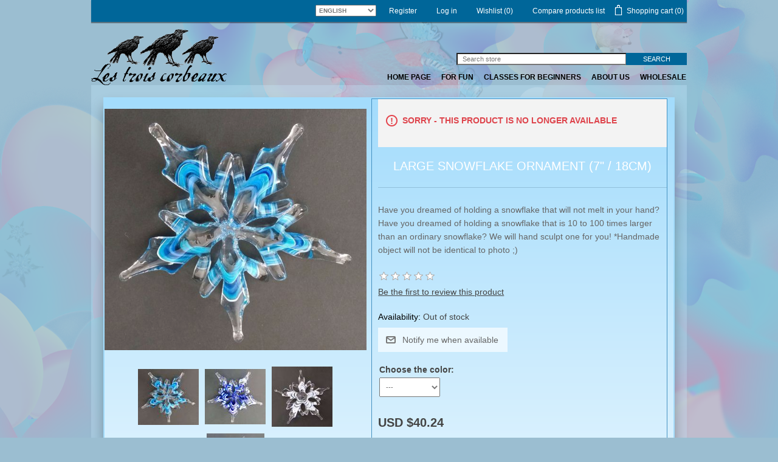

--- FILE ---
content_type: text/html; charset=utf-8
request_url: https://troiscorbeaux.com/en/large-snowflake-ornament
body_size: 9797
content:
<!DOCTYPE html>
<html lang="en"  class="html-product-details-page">
<head>
    <title>Les Trois Corbeaux. Large Snowflake Ornament (7&quot; / 18cm)</title>
    <meta http-equiv="Content-type" content="text/html;charset=UTF-8" />
    <meta name="description" content="Have you dreamed of holding a snowflake that will not melt in your hand? Have you dreamed of holding a snowflake that is 10 to 100 times larger than an ordinary snowflake?&#xD;&#xA;We will hand sculpt one for you!&#xD;&#xA;*Handmade object will not be identical to photo ;)" />
    <meta name="keywords" content="three, crow, glass, artisanal, handmade, trois, corbeaux, quebec, canada" />
    <meta name="generator" content="nopCommerce" />
    <meta name="viewport" content="width=device-width, initial-scale=1" />
    <meta property="og:type" content="product" />
<meta property="og:title" content="Large Snowflake Ornament (7&quot; / 18cm)" />
<meta property="og:description" content="Have you dreamed of holding a snowflake that will not melt in your hand? Have you dreamed of holding a snowflake that is 10 to 100 times larger than an ordinary snowflake?&#xD;&#xA;We will hand sculpt one for you!&#xD;&#xA;*Handmade object will not be identical to photo ;)" />
<meta property="og:image" content="https://troiscorbeaux.com/images/thumbs/0000225_large-snowflake-ornament-7-18cm_550.jpeg" />
<meta property="og:url" content="https://troiscorbeaux.com/en/large-snowflake-ornament" />
<meta property="og:site_name" content="Les trois corbeaux" />
<meta property="twitter:card" content="summary" />
<meta property="twitter:site" content="Les trois corbeaux" />
<meta property="twitter:title" content="Large Snowflake Ornament (7&quot; / 18cm)" />
<meta property="twitter:description" content="Have you dreamed of holding a snowflake that will not melt in your hand? Have you dreamed of holding a snowflake that is 10 to 100 times larger than an ordinary snowflake?&#xD;&#xA;We will hand sculpt one for you!&#xD;&#xA;*Handmade object will not be identical to photo ;)" />
<meta property="twitter:image" content="https://troiscorbeaux.com/images/thumbs/0000225_large-snowflake-ornament-7-18cm_550.jpeg" />
<meta property="twitter:url" content="https://troiscorbeaux.com/en/large-snowflake-ornament" />

    
    
    <link href="/lib/jquery-ui/jquery-ui-1.12.1.custom/jquery-ui.min.css" rel="stylesheet" type="text/css" />
<link href="/Themes/DefaultClean/Content/css/styles.css" rel="stylesheet" type="text/css" />
<link href="/lib/magnific-popup/magnific-popup.css" rel="stylesheet" type="text/css" />

    <script src="/lib/jquery/jquery-3.3.1.min.js"></script>

    
    
    
    <link rel="shortcut icon" href="https://troiscorbeaux.com/favicon.ico" />
    
    <!--Powered by nopCommerce - https://www.nopCommerce.com-->
</head>
<body>
    

<div class="ajax-loading-block-window" style="display: none">
</div>
<div id="dialog-notifications-success" title="Notification" style="display:none;">
</div>
<div id="dialog-notifications-error" title="Error" style="display:none;">
</div>
<div id="dialog-notifications-warning" title="Warning" style="display:none;">
</div>
<div id="bar-notification" class="bar-notification">
    <span class="close" title="Close">&nbsp;</span>
</div>



<!--[if lte IE 8]>
    <div style="clear:both;height:59px;text-align:center;position:relative;">
        <a href="http://www.microsoft.com/windows/internet-explorer/default.aspx" target="_blank">
            <img src="/Themes/DefaultClean/Content/images/ie_warning.jpg" height="42" width="820" alt="You are using an outdated browser. For a faster, safer browsing experience, upgrade for free today." />
        </a>
    </div>
<![endif]-->
<div class="master-wrapper-page">
    
    <div class="header-menu-table">
        <div class="header">
            
            <div class="header-upper" onmouseover="hideHeaderMenu(this)" onmouseout="restoreHeaderMenu(this)">
                <div class="header-links-wrapper">
                    <div class="header-links">
    <ul>
        
    <li><a href="/en/register" class="ico-register">Register</a></li>
    <li><a href="/en/login" class="ico-login">Log in</a></li>
                        <li>
            <a href="/en/wishlist" class="ico-wishlist">
                <span class="wishlist-label">Wishlist</span>
                <span class="wishlist-qty">(0)</span>
            </a>
        </li>


        {
        <!--here goes "compaire products list from footer"-->
        <li><a href="/en/compareproducts">Compare products list</a></li>
        }
        <!--end of compaire list-->
        <li id="topcartlink">
            <a href="/en/cart" class="ico-cart">
                <span class="cart-label">Shopping cart</span>
                <span class="cart-qty">(0)</span>
            </a>
        </li>
        
    </ul>
            
</div>

                    <div id="flyout-cart" class="flyout-cart" onmouseover="hideHeaderMenu(this)" onmouseout="restoreHeaderMenu(this)">
    
    <div class="mini-shopping-cart">
        <div class="count">
You have no items in your shopping cart.        </div>
    </div>
</div>

                </div>
                <div class="header-selectors-wrapper">
                    
                    
                        <div class="language-selector">
            <select id="customerlanguage" name="customerlanguage" onchange="setLocation(this.value);"><option selected="selected" value="https://troiscorbeaux.com/en/changelanguage/1?returnurl=%2Fen%2Flarge-snowflake-ornament">English</option>
<option value="https://troiscorbeaux.com/en/changelanguage/2?returnurl=%2Fen%2Flarge-snowflake-ornament">Francais</option>
</select>
    </div>

                    
                </div>

            </div>
            
            <div class="header-lower">
                <div class="header-logo">
                    <a href="/en">
    <img title="" alt="Les trois corbeaux" src="https://www.troiscorbeaux.com/images/thumbs/0000098.png">
</a>
                </div>
            
                    <div class="search-box store-search-box">
                        <form method="get" id="small-search-box-form" action="/en/search">
    <input type="text" class="search-box-text" id="small-searchterms" autocomplete="off" name="q" placeholder="Search store" aria-label="Search store" />
    
    <input type="submit" class="button-1 search-box-button" value="Search"/>
        
            
    
</form>
                    </div>
                
            
        </div>
        

        <div class="header-menu" id="header-menu">
            <ul class="top-menu">
    
        <li><a href="/en">Home page</a></li>
        <li>
    <a href="/en/apparel">FOR FUN
    </a>
            <div class="sublist-toggle"></div>
            <ul class="sublist first-level">
<li>
    <a href="/en/critters">Critters
    </a>
</li><li>
    <a href="/en/accessories">Gift ideas
    </a>
</li>            </ul>
</li><li>
    <a href="/en/physical-store">CLASSES FOR BEGINNERS
    </a>
</li>            <li><a href="/en/about-us">ABOUT US</a></li>
        <li><a href="/en/wholesale">WHOLESALE</a></li>
                            
</ul>
    <div class="menu-toggle">Menu</div>
    <ul class="top-menu mobile">
        
            <li><a href="/en">Home page</a></li>
        <li>
    <a href="/en/apparel">FOR FUN
    </a>
            <div class="sublist-toggle"></div>
            <ul class="sublist first-level">
<li>
    <a href="/en/critters">Critters
    </a>
</li><li>
    <a href="/en/accessories">Gift ideas
    </a>
</li>            </ul>
</li><li>
    <a href="/en/physical-store">CLASSES FOR BEGINNERS
    </a>
</li>                    <li><a href="/en/about-us">ABOUT US</a></li>
            <li><a href="/en/wholesale">WHOLESALE</a></li>
                                                        
    </ul>
    

        </div>
            </div>
    </div>
        <div class="master-wrapper-content">
            


        
    

                <div class="master-column-wrapper">
                <div class="center-1">
    
    <!--product breadcrumb-->

<div class="page product-details-page">
    <div class="page-body">
        
        <form method="post" id="product-details-form" action="/en/large-snowflake-ornament">
            <div itemscope itemtype="http://schema.org/Product" data-productid="64">
                <div class="product-essential">
                    <div class="gradient-bckg">
                    
                    <!--product pictures-->
                    <div class="gallery">
    
    <div class="picture">
            <a href="https://troiscorbeaux.com/images/thumbs/0000225_large-snowflake-ornament-7-18cm.jpeg" title="Large Snowflake, light blue" id="main-product-img-lightbox-anchor-64">
                <img alt="Large Snowflake, light blue" src="https://troiscorbeaux.com/images/thumbs/0000225_large-snowflake-ornament-7-18cm_550.jpeg" title="Large Snowflake, light blue" itemprop="image" id="main-product-img-64" />
            </a>
            
    </div>
        <div class="picture-thumbs">
                <div class="thumb-item">
                    <img src="https://troiscorbeaux.com/images/thumbs/0000225_large-snowflake-ornament-7-18cm_100.jpeg" alt="Large Snowflake, light blue" title="Large Snowflake, light blue" data-defaultsize="https://troiscorbeaux.com/images/thumbs/0000225_large-snowflake-ornament-7-18cm_550.jpeg" data-fullsize="https://troiscorbeaux.com/images/thumbs/0000225_large-snowflake-ornament-7-18cm.jpeg"/>
                </div>
                <div class="thumb-item">
                    <img src="https://troiscorbeaux.com/images/thumbs/0000224_large-snowflake-ornament-7-18cm_100.jpeg" alt="Large Snowflake, dark blue" title="Large Snowflake, dark blue" data-defaultsize="https://troiscorbeaux.com/images/thumbs/0000224_large-snowflake-ornament-7-18cm_550.jpeg" data-fullsize="https://troiscorbeaux.com/images/thumbs/0000224_large-snowflake-ornament-7-18cm.jpeg"/>
                </div>
                <div class="thumb-item">
                    <img src="https://troiscorbeaux.com/images/thumbs/0000226_large-snowflake-ornament-7-18cm_100.jpeg" alt="Large Snowflake, white" title="Large Snowflake, white" data-defaultsize="https://troiscorbeaux.com/images/thumbs/0000226_large-snowflake-ornament-7-18cm_550.jpeg" data-fullsize="https://troiscorbeaux.com/images/thumbs/0000226_large-snowflake-ornament-7-18cm.jpeg"/>
                </div>
                <div class="thumb-item">
                    <img src="https://troiscorbeaux.com/images/thumbs/0000227_large-snowflake-ornament-7-18cm_100.jpeg" alt="Large Snowflake, clear glass" title="Large Snowflake, clear glass" data-defaultsize="https://troiscorbeaux.com/images/thumbs/0000227_large-snowflake-ornament-7-18cm_550.jpeg" data-fullsize="https://troiscorbeaux.com/images/thumbs/0000227_large-snowflake-ornament-7-18cm.jpeg"/>
                </div>
        </div>
        
</div>
                    
                    <div class="overview">
                            <div class="discontinued-product">
        <h4>Sorry - this product is no longer available</h4>
    </div>

                        <div class="product-name">
                            <h1 itemprop="name">
                                Large Snowflake Ornament (7&quot; / 18cm)
                            </h1>
                        </div>
                            <div class="short-description">
                                Have you dreamed of holding a snowflake that will not melt in your hand? Have you dreamed of holding a snowflake that is 10 to 100 times larger than an ordinary snowflake?
We will hand sculpt one for you!
*Handmade object will not be identical to photo ;)
                            </div>
                        
                        <!--product reviews-->
                            <div class="product-reviews-overview" >
        <div class="product-review-box">
            <div class="rating">
                <div style="width: 0%">
                </div>
            </div>
        </div>

            <div class="product-no-reviews">
                <a href="/en/productreviews/64">Be the first to review this product</a>
            </div>
    </div>

                        <!--manufacturers-->
                        
                        <!--availability-->
                            <div class="availability">
            <div class="stock">
                <span class="label">Availability:</span>
                <span class="value" id="stock-availability-value-64">Out of stock</span>
            </div>
            <div class="back-in-stock-subscription">
        <input type="button" id="back-in-stock-subscribe-64" class="button-2 subscribe-button" value="Notify me when available" />
        
    </div>

    </div>

                        <!--SKU, MAN, GTIN, vendor-->
                        <div class="additional-details">
            </div>
                        <!--delivery-->
                        
                        <!--sample download-->
                        
                        <!--attributes-->
    <div class="attributes">
        <dl>
                <dt id="product_attribute_label_29">
                    <label class="text-prompt">
                        Choose the color:
                    </label>
                                    </dt>
                <dd id="product_attribute_input_29">
                                <select name="product_attribute_29" id="product_attribute_29" >
                                        <option value="0">---</option>
                                                                            <option value="80">Dark blue</option>
                                        <option value="81">Light blue</option>
                                        <option value="82">White</option>
                                        <option value="83">Clear glass</option>
                                </select>
                                
                </dd>
        </dl>
        
    </div>
        
                        <!--gift card-->
                        <!--rental info-->
                        <!--price & add to cart-->
    <div class="prices" itemprop="offers" itemscope itemtype="http://schema.org/Offer">
            <div class="product-price">
<span  itemprop="price" content="40.24" class="price-value-64" >
                    USD $40.24
                </span>
            </div>
                <meta itemprop="priceCurrency" content="USD"/>
    </div>
    <div class="add-to-cart">
                            <div class="add-to-cart-panel">
                <label class="qty-label" for="addtocart_64_EnteredQuantity">Qty:</label>
                    <input class="qty-input" type="text" data-val="true" data-val-required="The Qty field is required." id="addtocart_64_EnteredQuantity" name="addtocart_64.EnteredQuantity" value="1" />
                    
                                    <input type="button" id="add-to-cart-button-64" class="button-1 add-to-cart-button" value="Add to cart" data-productid="64" onclick="AjaxCart.addproducttocart_details('/en/addproducttocart/details/64/1', '#product-details-form');return false;"/>
            </div>
        
    </div>
                        <!--wishlist, compare, email a friend-->
                        <div class="overview-buttons">
                            
    <div class="add-to-wishlist">
        <input type="button" id="add-to-wishlist-button-64" class="button-2 add-to-wishlist-button" value="Add to wishlist" data-productid="64" onclick="AjaxCart.addproducttocart_details('/en/addproducttocart/details/64/2', '#product-details-form');return false;"/>
    </div>
                                <div class="compare-products">
        <input type="button" value="Add to compare list" class="button-2 add-to-compare-list-button" onclick="AjaxCart.addproducttocomparelist('/en/compareproducts/add/64');return false;" />
    </div>

                                <div class="email-a-friend">
        <input type="button" value="Email a friend" class="button-2 email-a-friend-button" onclick="setLocation('/en/productemailafriend/64')" />
    </div>

                            
                        </div>
                            <div class="product-share-button">
        <!-- AddThis Button BEGIN --><div class="addthis_toolbox addthis_default_style "><a class="addthis_button_preferred_1"></a><a class="addthis_button_preferred_2"></a><a class="addthis_button_preferred_3"></a><a class="addthis_button_preferred_4"></a><a class="addthis_button_compact"></a><a class="addthis_counter addthis_bubble_style"></a></div><script src="https://s7.addthis.com/js/250/addthis_widget.js#pubid=nopsolutions"></script><!-- AddThis Button END -->
    </div>

                        
                    
                    </div>
                        <div class="full-description" itemprop="description">
                            <p>.</p>
                        </div>
                </div>
                    </div>
                
                <div class="product-collateral">

                    
                    
                </div>
                
                
            </div>
        <input name="__RequestVerificationToken" type="hidden" value="CfDJ8DVIzfssXetKurQn0nQga616mTI2KGD41Jz4t4XTy3ZJNiDuaLpvAKb2QI6-VJ3a-GRDpa1UAb6cuSMPdkRB0jqvWAjLMT7XhroMlg-oALMSCW-IQegQMBkcgvSPYwbwuNJQE9Pu73QNqwojHOVMptI" /></form>
        
    </div>
</div>
    
</div>

            </div>
            
        </div>
        
<div class="footer">
    <div class="big-footer-bckg">

        <div class="footer-upper">
            <div class="footer-bckg">
                <div class="footer-block information">
                    <div class="title">
                       <strong>Information</strong>
                    </div>
                    <ul class="list">
                                                    <li><a href="/en/shipping-returns">Shipping &amp; returns</a></li>
                            <li><a href="/en/faq">FAQ</a></li>
                            <li><a href="/en/privacy-notice">Privacy notice</a></li>
                            <li><a href="/en/conditions-of-use">Conditions of Use</a></li>
                                                    <li><a href="/en/contactus">Contact us</a></li>
                    </ul>
                </div>
                <div>
                    <div class="newsletter">
    
    <div class="newsletter-subscribe" id="newsletter-subscribe-block">
        <div class="newsletter-title">
            <strong>Newsletter</strong>
        </div>
        <div class="newsletter-email">
            
            <input id="newsletter-email" class="newsletter-subscribe-text" placeholder="Enter your email here..." aria-label="Sign up for our newsletter" type="email" name="NewsletterEmail" value="" />
            <input type="button" value="Subscribe" id="newsletter-subscribe-button" class="button-1 newsletter-subscribe-button"/>
        </div>
        <div class="newsletter-validation">
            <span id="subscribe-loading-progress" style="display: none;" class="please-wait">Wait...</span>
            <span class="field-validation-valid" data-valmsg-for="NewsletterEmail" data-valmsg-replace="true"></span>
        </div>
    </div>
    <div class="newsletter-result" id="newsletter-result-block"></div>
    
</div>
                </div>
                <!--<div class="footer-block customer-service">
                    <!-- <div class="title">
                         <strong>Customer service</strong>
                     </div>
                    <ul class="list">
                                                                                                                            <li><a href="/en/recentlyviewedproducts">Recently viewed products</a></li>
                                                    <li><a href="/en/compareproducts">Compare products list</a></li>
                                                                                            </ul>
                </div>
                <div class="footer-block my-account">
                    <!-- <div class="title">
                         <strong>My account</strong>
                     </div>-->
                <ul class="list">
                    </ul>
</div>
</div>

<!--  <div class="footer-block follow-us">
      <div class="social">
          <!--<div class="title">
              <strong>Follow us</strong>
          </div>
          <ul class="networks">
		<li class="facebook"><a href="https://www.facebook.com/lestroiscorbeaux/" target="_blank">Facebook</a></li>
				<li class="rss"><a>RSS</a></li>
				<li class="google-plus"><a href="https://www.instagram.com/lestroiscorbeaux/" target="_blank">Google+</a></li>
</ul>
      </div>

  </div>-->

<div class="footer-lower">



        <!-- <div class="footer-info">
         <span class="footer-disclaimer">Copyright &copy; 2025 Les trois corbeaux. All rights reserved.</span>
     </div>-->
       <!-- <div class="footer-powered-by">
            Powered by <a href="https://www.nopcommerce.com/">nopCommerce</a>
        </div>-->
        <!---->

        <!--Social buttons are moved here-->

    <div class="follow-us">
        <div class="social">
            <ul class="networks">
		<li class="facebook"><a href="https://www.facebook.com/lestroiscorbeaux/" target="_blank">Facebook</a></li>
				<li class="rss"><a>RSS</a></li>
				<li class="google-plus"><a href="https://www.instagram.com/lestroiscorbeaux/" target="_blank">Google+</a></li>
</ul>
        </div>

    </div>
</div>



</div>
</div>
    <div class="footer-info">
        <span class="footer-disclaimer">Copyright &copy; 2025 Les trois corbeaux. All rights reserved.</span>
    </div>



    </div>
    
    

    
    <script src="/lib/jquery-validate/jquery.validate-v1.17.0/jquery.validate.min.js"></script>
<script src="/lib/jquery-validate/jquery.validate.unobtrusive-v3.2.10/jquery.validate.unobtrusive.min.js"></script>
<script src="/lib/jquery-ui/jquery-ui-1.12.1.custom/jquery-ui.min.js"></script>
<script src="/lib/jquery-migrate/jquery-migrate-3.0.1.min.js"></script>
<script src="/js/public.common.js"></script>
<script src="/js/public.ajaxcart.js"></script>
<script src="/lib/magnific-popup/jquery.magnific-popup.min.js"></script>

    <script>
                $(document).ready(function () {
                    $('#main-product-img-lightbox-anchor-64').magnificPopup(
                        {
                            type: 'image',
                            removalDelay: 300,
                            gallery: {
                                enabled: true,
                                tPrev: 'Previous (Left arrow key)',
                                tNext: 'Next (Right arrow key)',
                                tCounter: '%curr% of %total%'
                            },
                            tClose: 'Close (Esc)',
                            tLoading: 'Loading...'
                        });
                });
            </script>
<script>
            $(document).ready(function () {
                $('.thumb-item img').on('click', function () {
                    $('#main-product-img-64').attr('src', $(this).attr('data-defaultsize'));
                    $('#main-product-img-64').attr('title', $(this).attr('title'));
                    $('#main-product-img-64').attr('alt', $(this).attr('alt'));
                    $('#main-product-img-lightbox-anchor-64').attr('href', $(this).attr('data-fullsize'));
                    $('#main-product-img-lightbox-anchor-64').attr('title', $(this).attr('title'));
                });
            });
        </script>
<script>
            $(document).ready(function () {
                $("#back-in-stock-subscribe-64").on('click', function() {
                    displayPopupContentFromUrl('/en/backinstocksubscribe/64', 'Notify me when available');
                });
            });
        </script>
<script>
                                    $(document).ready(function() {
                                        showHideDropdownQuantity("product_attribute_29");
                                    });
                                </script>
<script>
            function showHideDropdownQuantity(id) {
                $('select[name=' + id + '] > option').each(function() {
                    $('#' + id + '_' + this.value + '_qty_box').hide();
                });
                $('#' + id + '_' + $('select[name=' + id + '] > option:selected').val() + '_qty_box').css('display', 'inline-block');
            };

            function showHideRadioQuantity(id) {
                $('input[name=' + id + ']:radio').each(function() {
                    $('#' + $(this).attr('id') + '_qty_box').hide();
                });
                $('#' + id + '_' + $('input[name=' + id + ']:radio:checked').val() + '_qty_box').css('display', 'inline-block');
            };

            function showHideCheckboxQuantity(id) {
                if ($('#' + id).is(':checked'))
                    $('#' + id + '_qty_box').css('display', 'inline-block');
                else
                    $('#' + id + '_qty_box').hide();
            };
        </script>
<script>
            function attribute_change_handler_64() {
                $.ajax({
                    cache: false,
                    url: '/shoppingcart/productdetails_attributechange?productId=64&validateAttributeConditions=False&loadPicture=True',
                    data: $('#product-details-form').serialize(),
                    type: 'post',
                    success: function(data) {
                        if (data.price) {
                            $('.price-value-64').text(data.price);
                        }
                        if (data.basepricepangv) {
                            $('#base-price-pangv-64').text(data.basepricepangv);
                        }else {
                            $('#base-price-pangv-64').hide();
                        }
                        if (data.sku) {
                            $('#sku-64').text(data.sku).parent(".sku").show();
                        } else {
                            $('#sku-64').parent(".sku").hide();
                        }
                        if (data.mpn) {
                            $('#mpn-64').text(data.mpn).parent(".manufacturer-part-number").show();
                        } else {
                            $('#mpn-64').parent(".manufacturer-part-number").hide();
                        }
                        if (data.gtin) {
                            $('#gtin-64').text(data.gtin).parent(".gtin").show();
                        } else {
                            $('#gtin-64').parent(".gtin").hide();
                        }
                        if (data.stockAvailability) {
                            $('#stock-availability-value-64').text(data.stockAvailability);
                        }
                        if (data.enabledattributemappingids) {
                            for (var i = 0; i < data.enabledattributemappingids.length; i++) {
                                $('#product_attribute_label_' + data.enabledattributemappingids[i]).show();
                                $('#product_attribute_input_' + data.enabledattributemappingids[i]).show();
                            }
                        }
                        if (data.disabledattributemappingids) {
                            for (var i = 0; i < data.disabledattributemappingids.length; i++) {
                                $('#product_attribute_label_' + data.disabledattributemappingids[i]).hide();
                                $('#product_attribute_input_' + data.disabledattributemappingids[i]).hide();
                            }
                        }
                        if (data.pictureDefaultSizeUrl) {
                            $('#main-product-img-64').attr("src", data.pictureDefaultSizeUrl);
                        }
                        if (data.pictureFullSizeUrl) {
                            $('#main-product-img-lightbox-anchor-64').attr("href", data.pictureFullSizeUrl);
                        }
                        if (data.message) {
                            alert(data.message);
                        }
                        $(document).trigger({ type: "product_attributes_changed", changedData: data });
                    }
                });
            }
            $(document).ready(function() {
                attribute_change_handler_64();
                $('#product_attribute_29').on('change', function(){attribute_change_handler_64();});

            });
        </script>
<script>
                        //when a customer clicks 'Enter' button we submit the "add to cart" button (if visible)
                        $(document).ready(function() {
                            $("#addtocart_64_EnteredQuantity").on("keydown", function(event) {
                                if (event.keyCode == 13) {
                                    $("#add-to-cart-button-64").trigger("click");
                                    return false;
                                }
                            });
                        });
                    </script>
<script>
            $(document).ready(function () {
                $('.header').on('mouseenter', '#topcartlink', function () {
                    $('#flyout-cart').addClass('active');
                    //flying out cart z-index change
                   // $('#flyout-cart').css('z-index', 3000);
                                   });
                $('.header').on('mouseleave', '#topcartlink', function () {
                    $('#flyout-cart').removeClass('active');
                    //flying out cart z-index change back
                  //  $('#flyout-cart').css('z-index', 1000);
                 });
                $('.header').on('mouseenter', '#flyout-cart', function () {
                    $('#flyout-cart').addClass('active');
                    //flying out cart z-index change
                   // $('#flyout-cart').css('z-index', 3000);
                });
                $('.header').on('mouseleave', '#flyout-cart', function () {
                    $('#flyout-cart').removeClass('active');
                     //flying out cart z-index change back
                  //  $('#flyout-cart').css('z-index', 1000);
                });
            });

          //  $("#flyout-cart").mouseenter(function () {
             //   $("#flyout-cart").css("z-index", 3000);
       //     });
        //    $("#flyout-cart").mouseleave(function () {
         //       $("#flyout-cart").css("z-index", 1000);
         //   });

        </script>
<script>

        function hideHeaderMenu(x) {
            document.getElementsByClassName("header")[0].style.zIndex = "5000";
            document.getElementsByClassName("header-links-wrapper")[0] = "5000";
            document.getElementsByClassName("header-menu")[0].style.zIndex = "2000";
            x.style.zIndex = "5000";
           
        };

        function restoreHeaderMenu(x) {
            document.getElementsByClassName("header")[0].style.zIndex = "2000";
            document.getElementsByClassName("header-links-wrapper")[0] = "2000";
            document.getElementsByClassName("header-menu")[0].style.zIndex = "5000";
            x.style.zIndex = "2000";
        };
  
    </script>
<script>
            $("#small-search-box-form").on("submit", function(event) {
                if ($("#small-searchterms").val() == "") {
                    alert('Please enter some search keyword');
                    $("#small-searchterms").focus();
                    event.preventDefault();
                }
            });
        </script>
<script>
            $(document).ready(function() {
                var showLinkToResultSearch;
                var searchText;
                $('#small-searchterms').autocomplete({
                        delay: 500,
                        minLength: 3,
                        source: '/en/catalog/searchtermautocomplete',
                        appendTo: '.search-box',
                        select: function(event, ui) {
                            $("#small-searchterms").val(ui.item.label);
                            setLocation(ui.item.producturl);
                            return false;
                    },
                    //append link to the end of list
                    open: function(event, ui) {
                        //display link to search page
                        if (showLinkToResultSearch) {
                            searchText = document.getElementById("small-searchterms").value;
                            $(".ui-autocomplete").append("<li class=\"ui-menu-item\" role=\"presentation\"><a href=\"/search?q=" + searchText + "\">View all results...</a></li>");
                        }
                    }
                })
                .data("ui-autocomplete")._renderItem = function(ul, item) {
                    var t = item.label;
                    showLinkToResultSearch = item.showlinktoresultsearch;
                    //html encode
                    t = htmlEncode(t);
                    return $("<li></li>")
                        .data("item.autocomplete", item)
                        .append("<a><span>" + t + "</span></a>")
                        .appendTo(ul);
                };
            });
        </script>
<script>
            AjaxCart.init(false, '.header-links .cart-qty', '.header-links .wishlist-qty', '#flyout-cart');
        </script>
<script>
        $(document).ready(function () {
            $('.menu-toggle').on('click', function () {
                $(this).siblings('.top-menu.mobile').slideToggle('slow');
            });
            $('.top-menu.mobile .sublist-toggle').on('click', function () {
                $(this).siblings('.sublist').slideToggle('slow');
            });
        });
    </script>
<script>
        function newsletter_subscribe(subscribe) {
            var subscribeProgress = $("#subscribe-loading-progress");
            subscribeProgress.show();
            var postData = {
                subscribe: subscribe,
                email: $("#newsletter-email").val()
            };
            $.ajax({
                cache: false,
                type: "POST",
                url: "/en/subscribenewsletter",
                data: postData,
                success: function(data) {
                    subscribeProgress.hide();
                    $("#newsletter-result-block").html(data.Result);
                    if (data.Success) {
                        $('#newsletter-subscribe-block').hide();
                        $('#newsletter-result-block').show();
                    } else {
                        $('#newsletter-result-block').fadeIn("slow").delay(2000).fadeOut("slow");
                    }
                },
                error: function(xhr, ajaxOptions, thrownError) {
                    alert('Failed to subscribe.');
                    subscribeProgress.hide();
                }
            });
        }

        $(document).ready(function () {
            $('#newsletter-subscribe-button').on('click', function () {
newsletter_subscribe('true');            });
            $("#newsletter-email").on("keydown", function (event) {
                if (event.keyCode == 13) {
                    $("#newsletter-subscribe-button").trigger("click");
                    return false;
                }
            });
        });
    </script>
<script>
    $(document).ready(function () {
        $('.footer-block .title').on('click', function () {
            var e = window, a = 'inner';
            if (!('innerWidth' in window)) {
                a = 'client';
                e = document.documentElement || document.body;
            }
            var result = { width: e[a + 'Width'], height: e[a + 'Height'] };
            if (result.width < 2000) {
                $(this).siblings('.list').slideToggle('slow');
            }
        });
    });
</script>
<script>
    $(document).ready(function () {
        $('.block .title').on('click', function () {
            var e = window, a = 'inner';
            if (!('innerWidth' in window)) {
                a = 'client';
                e = document.documentElement || document.body;
            }
            var result = { width: e[a + 'Width'], height: e[a + 'Height'] };
            if (result.width < 2000) {
                $(this).siblings('.listbox').slideToggle('slow');
            }
        });
    });
</script>

</body>
</html>

--- FILE ---
content_type: text/css
request_url: https://troiscorbeaux.com/Themes/DefaultClean/Content/css/styles.css
body_size: 48285
content:


/*********** CSS RESET **********/


* {
	margin-top: 0px;
	outline: none;
	padding: 0;
	text-decoration: none;
}
.master-wrapper-page{
  
}
*, *:before, *:after {
	-webkit-box-sizing: border-box;
	-moz-box-sizing: border-box;
	box-sizing: border-box;
}
html {
	margin: 0;
	-webkit-text-size-adjust: none;
}
ol, ul {
	list-style: none;
    font-weight:normal;
    color:#000;
    /*text-align:left;*/
    margin-left:4px;
    }
a img {
	border: none;
}

a:active {
	outline: none;
}
input[type="button"]::-moz-focus-inner,
input[type="submit"]::-moz-focus-inner,
input[type="reset"]::-moz-focus-inner,
input[type="file"] > input[type="button"]::-moz-focus-inner {
	margin: 0;
	border: 0;
	padding: 0;
}
input[type="button"],
input[type="submit"],
input[type="reset"],
input[type="text"],
input[type="email"],
input[type="tel"],
input[type="password"],
textarea {
    border-radius: 0;
}
input[type="button"],
input[type="submit"],
input[type="reset"] {
    -webkit-appearance: none;
}
input:-webkit-autofill {
	-webkit-box-shadow: inset 0 0 0 1000px #fff;
}
script {
    display: none !important;
}


/*********** GLOBAL STYLES **********/



body {
    max-width: 100%;
    overflow-x: hidden;
    background-color: #9bbed1;
    background-image: url('../images/LandingPage.png');
    background-repeat: no-repeat;
    background-attachment: fixed;
    background-position-x: center;
    background-position-y: top;
    background-origin: padding-box;
    font: normal 14px Arial, Helvetica, sans-serif;
    color: #000;
}
h1, h2, h3, h4, h5, h6 {
    color: #fff;
    text-transform: uppercase;
    margin-top:10px;
    text-align:center;
    /*text-shadow: 1px 1px #000;*/
}
a {
	color: inherit;
	cursor: pointer;
}
a img {
	opacity: 0.99; /*firefox scale bug fix*/
}
table {
	width: 100%;
	border-collapse: collapse;
}
input[type="text"],
input[type="email"],
input[type="tel"],
input[type="password"],
textarea, select {
    height: 36px; /*safari padding fix*/
    /*border: 1px solid #ddd;*/
    padding: 8px;
    vertical-align: middle;
}
input, textarea, select {
	font-size: 11px;
    /*text-transform:uppercase;*/
	font-family: Arial, Helvetica, sans-serif;
	color: #777;
}
textarea {
	min-height: 150px;
}
select {
	min-width: 50px;
	height: 32px; /*safari padding fix*/
	padding: 6px;
}
input[type="text"]:focus,
input[type="email"]:focus,
input[type="tel"]:focus,
input[type="password"]:focus,
textarea:focus, select:focus {
    border-color: #ccc;
    color: #444;
}
input[type="checkbox"],
input[type="radio"],
input[type="checkbox"] + *,
input[type="radio"] + * {
	vertical-align: middle;
}
input[type="button"], input[type="submit"],
button, .button-1, .button-2 {
	cursor: pointer;
}
label, label + * {
	vertical-align: middle;
}

.master-wrapper-content {
	position: relative;
	z-index: 0;
	width: 90%;
	margin: 0 auto;
}
.master-column-wrapper {
	position: relative;
	z-index: 0;
    margin-top:-30px;
    margin-bottom:110px;
   
}
.columns-bckg 
{
    background-color:green;
}
.master-column-wrapper:after {
    content: "";
    display: block;
    clear: both;
}
.center-1 {
    margin: 0 0 0;
}
.center-2, .side-2 {
	margin: 0 0 0;
}
.side-2:after {
	content: "";
	display: block;
	clear: both;
}

.page {
	/*min-height: 200px;*/
	text-align: center;
}
.page-title {
	min-height: 2px;
	margin: 0 0 25px;
	/*border-bottom: 1px solid #ddd;*/
	padding: 25px 0 0 10px;
}
.page-title h1 {
	font-size: 24px;
	font-weight: normal;
}
.page:after,
.page-title:after,
.page-body:after {
	content: "";
	display: block;
	clear: both;
}
.center-1 .page-title,
.center-1 .title {
	text-align: center;
}
.buttons {
	margin: 0 0 30px;
}
.link-rss {
	display: none;
	width: 24px;
	height: 24px;
	background: url('../images/rss.png') center no-repeat;
	font-size: 0 !important;
}
.category-description ul,
.manufacturer-description ul,
.full-description ul,
.topic-block ul,
.topic-page ul,
.post-body ul {
	margin: 12px 0;
	padding: 0 0 0 36px;
	list-style: disc;
}
.category-description ol,
.manufacturer-description ol,
.full-description ol,
.topic-block ol,
.topic-page ol,
.post-body ol {
	margin: 12px 0;
	padding: 0 0 0 36px;
	list-style: decimal;
}
.category-description p,
.manufacturer-description p,
.full-description p,
.topic-block p,
.topic-page p,
.post-body p,
.news-body p {
	margin-left: 10px;
    margin-right:10px;
	text-align: center;
}
.flyout-cart {
	display: none;
}


/*********** GLOBAL FORMS ***********/



.fieldset, .section {
	position: relative;
	margin: 0 0 40px;
}
.fieldset .title,
.section .title {
	margin: 0 0 15px;
	padding: 0 10px;
	font-size: 20px;
	color: #444;
}
.fieldset .title strong,
.section .title strong {
	font-weight: normal;
}
.form-fields {
    position: relative;
    /*border-top: 1px solid #e6e6e6;*/
    background-color: rgba(145, 191, 218, 0.6);
    padding: 30px 15px;
}
.inputs {
	position: relative;
	margin: 0 0 15px;
	text-align: center;
	white-space: nowrap; /*fix for 'required' elements*/
    font-size: 0;
}
.inputs:after {
	content: "";
	display: block;
	clear: both;
}
.inputs label {
	display: block;
	width: 100%;
	margin: 0 0 10px;
	text-align: center;
    font-size: 14px; /*reset zeroing*/
	color: #444;
}
.inputs input[type="text"],
.inputs input[type="email"],
.inputs input[type="tel"],
.inputs input[type="password"],
.inputs select, .inputs textarea {
    width: 400px;
    max-width: 100%;
    background-color: #fff;
}
.inputs.custom-attributes {
	white-space: normal;
}
.inputs .option-list {
    display: inline-block;
	max-width: 95%;
    vertical-align: middle;
}
    .inputs .option-list li {
        display: inline-block;
        margin: 5px;
        border: 1px solid rgba(145, 191, 218, 1);
        background-color: #fff;
        padding: 8px 10px;
    }
.inputs .option-list label {
	display: inline-block;
	width: auto !important;
	margin: 0 0 0 5px;
}

.inputs.reversed {
	margin: 0 0 20px;
	text-align: center;
}
.required {
	margin: 0 -8px 0 3px; /*siblings offset*/
	vertical-align: top;
	font-size: 20px;
	font-weight: normal;
	color: #e4434b;
}
.message-error,
.field-validation-error,
.username-not-available-status,
.poll-vote-error, .password-error {
	display: block;
	text-align: center;
	font-size: 13px;
	color: #e4434b;
    margin-top: 5px;
}
.field-validation-valid,
.username-available-status {
	display: block;
	text-align: center;
	font-size: 13px;
	color: #4cb17c;
}

.captcha-box {
	text-align: center;
	line-height: 0; /*firefox line-height bug fix*/
}
.captcha-box > div {
	display: inline-block;
	max-width: 100%;
}
.captcha-box input {
	height: auto;
}


/*********** GLOBAL TABLES ***********/



.table-wrapper {
	overflow-x: auto;
}
.cart th,
.data-table th,
.forum-table th {
    border-width: 1px 1px 0;
    border-style: solid;
    border-color: rgba(145, 191, 218, 1);
    background-color: rgba(68, 145, 193, 1);
    padding: 10px;
    white-space: nowrap;
    font-weight: normal;
    color:#fff;
}
.forum-table th.replies,
.forum-table th.views,
.forum-table th.votes,
.forum-table th.latest-post,
.forum-table th.topics,
.forum-table th.posts,
.forum-table td.replies,
.forum-table td.views,
.forum-table td.votes,
.forum-table td.latest-post,
.forum-table td.topics,
.forum-table td.posts{
    display: none;
}
.forum-table td.image {
    min-width: 0;
}
.cart td,
.data-table td,
.forum-table td {
    min-width: 50px;
    border-width: 1px;
    border-style: solid;
    border-color: transparent rgba(145, 191, 218, 1) rgba(145, 191, 218, 1);
   /* background-color: #fff;*/
    padding: 20px;
    color: #444;
}
.forum-table td {
	min-width: 90px;
    padding: 10px;
}
.cart a,
.data-table a,
.forum-table a {
	font-weight: normal;
	color: #4ab2f1;
}
.cart a:hover,
.data-table a:hover,
.forum-table a:hover {
	text-decoration: underline;
}
.cart .product,
.data-table .product,
.data-table .message,
.data-table .info,
.data-table .name {
    min-width: 225px;
	text-align: left;
}
.forum-table .forum-details,
.forum-table .topic-details {
	text-align: left;
}
.cart .product a,
.data-table .product a,
.data-table .info a {
    font-weight: bold;
	color: #444;
}
.cart .product a:hover,
.data-table .product a:hover,
.data-table .info a:hover {
	color: #4ab2f1;
	text-decoration: none;
}

.cart .product .edit-item {
	margin: 10px 0 0;
}
.cart .product .edit-item a {
	font-weight: normal;
	color: #4ab2f1;
}
.cart .product .edit-item a:hover {
	text-decoration: underline;
}

.cart .remove-from-cart,
.cart .add-to-cart,
.data-table .select-boxes,
.data-table .order {
    text-align: center;
}

.cart td.unit-price,
.data-table td.unit-price {
    white-space: nowrap;
}
.cart td.quantity input {
    width: 50px;
    text-align: center;
}
.cart td.subtotal,
.data-table td.total {
	white-space: nowrap;
    color: #444;
}
.cart td.subtotal .discount, .cart td.subtotal .discount-additional-info {
    font-style: italic;
    color: #4ab2f1;
}

.data-table em a {
	font-weight: bold;
	color: #444;
}
.data-table div.download {
	margin: 10px 0 0;
}


/*********** NOTIFICATIONS & POPUPS  ***********/



.bar-notification {
	display: none;
	position: fixed;
	top: 0;
	left: 0;
	z-index: 1000;
	width: 100%;
	padding: 15px 25px 15px 10px;
	line-height: 16px;
	color: #fff;
	opacity: 0.95;
}
.bar-notification.success {
	background-color: #4bb07a;
}
.bar-notification.error {
	background-color: #e4444c;
}
.bar-notification.warning {
	background-color: #f39c12;
}
.bar-notification .content {
	margin: 0 10px 0 0;
}
.bar-notification .content a {
	color: #fff;
	text-decoration: underline;
}
.bar-notification .close {
	position: absolute;
	top: 0;
	right: 0;
	width: 32px;
	height: 32px;
	margin: 7px;
	background: #fff url('../images/close.png') center no-repeat;
	cursor: pointer;
}

.noscript {
    border-bottom: 1px solid #333;
    background-color: #ff9;
	padding: 30px 15px;
    text-align: center;
	line-height: 22px;
    color: #444;
}

.ajax-loading-block-window {
	position: fixed;
	top: 50%;
	left: 50%;
	z-index: 999;
	width: 32px;
	height: 32px;
	margin: -16px 0 0 -16px;
	background: url('../images/loading.gif') center no-repeat;
}

.please-wait {
	background: url('../images/ajax-loader-small.gif') no-repeat;
    padding-left: 20px;
	font-size: 14px;
}

.ui-dialog {
    max-width: 90%;
    border: 1px solid rgba(145, 191, 218, 1);
    box-shadow: 0 0 2px rgba(0,0,0,0.15);
    overflow: hidden;
    background-color: #fff;
    /*override jQuery UI styles, do not delete doubled properties*/
    border-radius: 0;
    padding: 0;
    font: normal 14px Arial, Helvetica, sans-serif;
}
.ui-dialog:before {
	content: "";
	position: fixed;
	top: 0;
	left: 0;
	width: 100%;
	height: 100%;
	background-color: rgba(0,0,0,0.5);
}
.ui-dialog-titlebar {
	/*border-bottom: 1px solid #ddd;*/
	overflow: hidden;
	background-color: #eee;
	padding: 10px 15px;
	/*override jQuery UI styles, do not delete doubled properties*/
	border-width: 0 0 1px;
	border-radius: 0;
	background-image: none;
	padding: 10px 15px !important;
	font-weight: normal;
	cursor: auto !important;
}
    .ui-dialog-titlebar > span {
        float: left;
        font-size: 18px;
        color: rgba(68, 145, 193, 1);
        /*override jQuery UI styles, do not delete doubled properties*/
        margin: 0 !important;
    }
.ui-dialog-titlebar button {
	position: absolute;
	top: 0;
	right: 0;
	width: 42px;
	height: 42px;
	border: none;
	overflow: hidden;
	background: url('../images/close.png') center no-repeat;
	font-size: 0;
	/*override jQuery UI styles, do not delete doubled properties*/
	top: 0 !important;
	right: 0 !important;
	width: 42px !important;
	height: 42px !important;
	margin: 0 !important;
	border: none !important;
	border-radius: 0;
	background: url('../images/close.png') center no-repeat !important;
	padding: 0 !important;
}
.ui-dialog-titlebar button span {
	display: none !important;
}
.ui-dialog-content {
    padding: 15px;
    line-height: 20px;
    /*override jQuery UI styles, do not delete doubled properties*/
    background: linear-gradient(to bottom, #a3dcfc 0%,#eff9ff 100%) !important;
    padding: 15px 15px 20px 15px !important;
    color: #777;
}
.ui-dialog-content .page{
    min-height: 0;
}
.ui-dialog-content .page-title{
    min-height: 0;
    margin: 0 0 15px;
    padding: 0px 10px 10px 10px;
    text-align: center;
}
.ui-dialog-content .page-title h1{
    font-size: 24px;
    line-height: 30px;
}
.ui-dialog-content .back-in-stock-subscription-page {
    text-align: center;
}
.ui-dialog-content .back-in-stock-subscription-page .tooltip{
    margin-bottom: 10px;
}
.ui-dialog-content .back-in-stock-subscription-page .button-1{
	border: none;
	background-color: #4ab2f1;
    padding: 10px 15px;
	font-size: 15px;
	color: #fff;
	text-transform: uppercase;
}
.ui-dialog-content .back-in-stock-subscription-page .button-1:hover {
	background-color: #248ece;
}

.eu-cookie-bar-notification {
    position: fixed;
    top: 50%;
	left: 50%;
	z-index: 1050;
	width: 320px;
	height: 180px;
    margin: -90px 0 0 -160px;
    border: 1px solid #ccc;
	box-shadow: 0 0 2px rgba(0,0,0,0.15);
    background-color: #fff;
    padding: 20px;
	text-align: center;
}
.eu-cookie-bar-notification .text {
	margin-bottom: 20px;
	line-height: 20px;
}
.eu-cookie-bar-notification button {
	min-width: 60px;
	margin: 5px 0 10px;
	border: none;
	background-color: #4ab2f1;
	padding: 8px 12px;
	font-size: 14px;
	color: #fff;
}
.eu-cookie-bar-notification button:hover {
	background-color: #248ece;
}
.eu-cookie-bar-notification a {
	display: block;
	color: #4ab2f1;
}
.eu-cookie-bar-notification a:hover {
	text-decoration: underline;
}


/*********** HEADER ***********/



.admin-header-links {
	background-color: #333;
	text-align: center;
	color: #eee;
}
.admin-header-links * {
	display: inline-block;
	margin: 0 10px;
	line-height: 35px;
	font-size: 12px;
	font-weight: bold;
}
.admin-header-links .impersonate {
	display: inline-block;
}
.admin-header-links .impersonate a {
	background-color: #555;
	padding: 0 15px;
}
.admin-header-links .impersonate a:hover {
	background-color: #666;
}

.header {
	position: relative;
	z-index: 1000;
	width: 95%;
	margin: auto;
	text-align: center;
}
.header-upper {
    position: relative;
    z-index: 100;
    background-color: rgba(0, 102, 153, 1);
    box-shadow: 0px 2px 1px rgba(0,0,0,0.4);
    /*border-bottom: 1px solid #ddd;*/
}

.header-selectors-wrapper {
	/*border-bottom: 1px solid #ddd;*/
	padding: 10px 0;
}
.header-selectors-wrapper > div {
	display: block;
	width: 50%;
	margin: 10px auto;
	vertical-align: middle;
}
.header-selectors-wrapper select {
	width: 100%;
}
.language-list {
	max-width: 100%;
	font-size: 0;
}
.language-list li {
	display: inline-block; 
	margin: 0 1px;
	vertical-align: middle;
}
.language-list a { 
	display: block;
	position: relative;
	width: 24px;
	height: 25px;
	line-height: 0;
    
}
.language-list img {
	position: absolute;
	top: 0;
	right: 0;
	bottom: 0;
	left: 0;
	margin: auto;
}

.header-links-wrapper {
	position: relative;
	padding: 20px 0;
   }
.header-links {
}
.header-links ul {
	font-size: 0;
    color:#fff;
}
.header-links li {
	display: inline-block;
	margin: 0 10px;
    vertical-align:middle;
}
.header-links span,
.header-links a {
	display: inline-block;
	font-size: 12px; /*reset zeroing*/
	line-height: 36px;
	/*text-transform: uppercase;*/
}
    .header-links a:hover {
        color: rgba(198,234,254,1);
    }
#topcartlink {
	display: block;
	width: 70%;
	max-width: 400px;
	margin: 10px auto 0;
	/*background-color: #f6f6f6;*/
	padding: 0 20px;
}
#topcartlink a {
	background: url('../images/shopping-bag.png') left center no-repeat;
	padding: 0 0 0 20px;
}

.header-lower {
	position: relative;
	z-index: 0;
	padding: 5px 0;
}

.header-logo {
	margin: 0;
	text-align: center;
}
.header-logo a {
	display: inline-block;
	max-width: 100%;
	line-height: 0; /*firefox line-height bug fix*/
}
.header-logo a img {
	max-width: 100%;
	opacity: 1;
    margin-top: 1px;
    margin-bottom:5px;
}

.search-box form {
	display: inline-block;
}
.search-box form:after {
	content: "";
	display: block;
	clear: both;
}
.search-box input.search-box-text {
	float: left;
	width: 150px;
	height: 36px;
	margin: 0 -1px 0 0;
}
.search-box .search-box-button {
    float: left;
    min-width: 100px;
    height: 36px;
    border: none;
    background-color: rgba(0, 102, 153, 1);
    padding: 0 15px;
    text-align: center;
    color: #fff;
    text-transform: uppercase;
    margin-top: auto;
}
.search-box .search-box-button:hover {
	background-color: #248ece;
}
.search-box .ui-autocomplete-loading {
	background: #fff url('../images/ajax-loader-small.gif') right center no-repeat;
}
.ui-helper-hidden-accessible {
	display: none !important;
}
.ui-autocomplete {
    width: 285px !important;
    border: 1px solid rgba(145, 191, 218, 1);
    border-top: none;
    overflow: hidden;
    background-color: #fff;
    text-align: left;
    /*override jQuery UI styles, do not delete doubled properties*/
    border-radius: 0;
    padding: 0;
    font: normal 14px Arial, Helvetica, sans-serif;
}
    .ui-autocomplete li {
        border-top: 1px solid rgba(145, 191, 218, 1);
    }
.ui-autocomplete li:first-child {
	border-top: none;
}
.ui-autocomplete a {
	display: block;
	padding: 15px;
	font-size: 14px;
	/*override jQuery UI styles, do not delete doubled properties*/
	margin: 0 !important;
	border: none !important;
	border-radius: 0 !important;
	background: none !important;
	padding: 15px !important;
	line-height: normal !important;
	color: #777 !important;
}
.ui-autocomplete a:hover,
.ui-autocomplete a.ui-state-focus {
	background-color: #f6f6f6 !important;
}
.ui-autocomplete img {
	display: none;
	min-width: 20px;
	margin: 0 10px 0 0;
	vertical-align: middle;
}


/*********** FOOTER ***********/

.footer-width {
    width: 1200px;
    background-image: url("../images/footer_bckg.jpg");
}
.footer {
    /*background-color: #eee;*/
    text-align: center;
   /* background-image: url('../images/footer_bckg.jpg');
    background-repeat: no-repeat;
    /*background-attachment: fixed;
    background-position-x: center;
    background-position-y: top;
    /*background-origin: padding-box;/
    margin-top: -100px;*/
}

.footer-upper {
    width: 100%;
    margin: auto;
  /*  border-bottom: 1px solid rgba(145, 191, 218, 1);*/
    overflow: hidden;
    padding: 40px 0;
    font-size: 12px;
    color:#fff;
   
}
.footer-bckg {
    height: 40px;
    width: 100%;
    background-color: rgba(0, 102, 153, 1);
    box-shadow: 0px 4px 2px rgba(0,0,0,0.6);
}
.big-footer-bckg {
    background-image: url('../images/footer_bckg.jpg');
    background-repeat: no-repeat;
    /*background-attachment: fixed;*/
    background-position-x: center;
    background-position-y: top;
    /*background-origin: padding-box;*/
    margin-top: -100px;
    width: 93%;
    display: block;
    margin-right: auto;
    margin-left: auto;
}
.footer-block {
    width: 95%;
    margin: 1px auto;
    text-align: left;
    font-size: 14px; /*reset zeroing*/
    margin-bottom:30px;
    float:left;
}
.footer-block .title {
	margin: 0 0 1px;
	background: url('../images/toggle-white.png') right center no-repeat;
	padding: 10px 15px;
	font-size: 20px;
	color: #fff;
	cursor: pointer;
   
}
.footer-block .title strong {
	font-weight: normal;
    font-size:12px;
    text-transform:uppercase;
   /* text-shadow:1px 1px #000;*/
}
    .footer-block .list {
        display: none;
        margin: 0;
        background: rgba(0, 102, 153, 1);
        padding: 10px 15px;
        text-transform: uppercase;
        font-size: 12px;
        color: #fff;
    }
.footer-block .list a {
	display: block;
	padding: 10px 15px;
	line-height: 20px;
}
    .footer-block .list a:hover {
        color: rgba(68, 145, 193, 1);
        text-shadow:none;
    }

.follow-us {
	margin: 30px auto 0;
	text-align: center;
}
.follow-us .title {
	margin: 0 0 10px;
	background: none;
	color: #444;
	cursor: auto;
}
.follow-us .social ul {
	margin: 0;
	/*border-bottom: 1px solid #ddd;*/
	padding:0;
	font-size: 0;
    text-align:center;
}
.follow-us .social li {
	display: inline-block;
	margin: 0 5px;
}
    .follow-us .social a {
        display: table;
        margin-top:175px;
        width: 38px;
        height: 38px;
        background: url('../images/social-sprite.png') no-repeat;
        font-size: 0;
    }
.follow-us .social .facebook a {
	background-position: 0 0;
}
.follow-us .social .twitter a {
	background-position: -38px 0;
}
.follow-us .social .rss a {
	background-position: -76px 0;
    display:none;
}
.follow-us .social .youtube a {
	background-position: -114px 0;
}
.follow-us .social .google-plus a {
	background-position: -152px 0;
}
.newsletter {
    /*  width:35%;*/
    margin-left: 10px;
    margin-right: 3px;
    margin-top:-10px;
    float: right;
    position: relative;
    
}
.newsletter-email { 
	display: inline-block;
	overflow: hidden; 
    
}
.newsletter-email input[type="email"] {
	float: left;
	width: 150px;
	height: 20px;
	margin: 0 -1px 0 0;
}
.newsletter-subscribe-button {
	float: left;
	height: 20px;
	border: none;
	background-color: #000;
	padding: 0 15px;
	text-align: center;
	color: #fff;
	text-transform: uppercase;
}
.newsletter-subscribe-button:hover {
	background-color: #248ece;
}
.newsletter-email .options {
    clear: both;
    padding: 10px 0 0;
}
.newsletter-validation, 
.newsletter-result { 
	width: 100%;
	overflow: hidden; 
	/*line-height: 28px;*/ 
}
.newsletter-title{
    color:#fff;
    font-size:12px;
   /* text-decoration:underline;
    /*float:left;
    margin-right:5px;
    margin-top:4px;*/
   text-transform:uppercase;
   margin-bottom:10px;
}
/*.newsletter-validation .please-wait {
	display: none !important; 
}*/

.footer-lower {
	width: 95%;
	margin: auto;
	overflow: hidden;
	padding: 25px 0;
	font-size: 12px;
    
}
.footer-tax-shipping a {
	font-weight: bold;
	color: #4ab2f1;
}
.footer-tax-shipping a:hover {
	text-decoration: underline;
}
.footer-powered-by {
	margin: 10px 0 0;
}
.footer-powered-by a {
	font-weight: bold;
	color: #4ab2f1;
}
.footer-powered-by a:hover {
	text-decoration: underline;
}
.theme-selector {
	margin: 10px 0 0;
}
.theme-selector select {
	width: 170px;
}
.footer-disclaimer{
    font-size:12px;
    /*font-weight:bold;*/
    text-align:center;
    align-content:center;
    color:#fff;
}
/*********** SIDE COLUMN ***********/
.block {
    max-width: 600px; /*width limit in mobile*/
    min-height: 50px;
    margin: auto;
    text-align: left;
}
.block .title {
	position: relative;
	margin: 0 0 10px;
	/*border-bottom: 1px solid #ddd;*/
	background: #f6f6f6 url('../images/toggle-gray.png') right 14px no-repeat;
	padding: 12px 30px 12px 10px;
	font-size: 16px;
	color: #fff;
	cursor: pointer;
}
.block .title strong {
	font-weight: normal;
}
.block .listbox {
	display: none;
	/*border-bottom: 1px solid #ddd;*/
	padding: 10px 5px;
}
.block .list li {
	padding: 5px 0 5px 15px;
}
.block .list a {
	display: inline-block;
	position: relative;
	padding: 5px 0;
	font-size: 16px;
	color: #444;
    -webkit-transition: all 0.1s ease;
	transition: all 0.1s ease;
}
    .block .list a:before {
        content: "";
        position: absolute;
        top: 12px;
        left: -15px;
        width: 5px;
        height: 5px;
        background-color: rgba(68, 145, 193, 1);
    }
.block .list .active > a {
	color:rgba(68, 145, 193, 1); 
}
.block .list a:hover {
	color: #4ab2f1;
}
.block a.product-picture {
	display: none;
}
.block a.product-picture:before {
	display: none;
}
.block .sublist {
	margin: 15px 0 5px;
}
.block .sublist a {
	font-size: 14px;
}

.block .view-all {
	margin: 10px 0 0;
}
.block .view-all a {
	display: inline-block;
	padding: 10px 15px;
	font-size: 16px;
	color: #4ab2f1;
}
.block .view-all a:hover {
	text-decoration: underline;
}

.block .tags {
	margin: 5px 0 10px;
}
.block .tags ul {
	font-size: 0;
}
.block .tags li,
.product-tags-all-page li {
	display: inline-block;
	position: relative;
	margin: 0 10px;
	overflow: hidden;
	font-size: 17px !important; /*setting base size*/
}
.block .tags li a,
.product-tags-all-page li a {
	float: left;
	line-height: 30px;
	color: #444;
}
.block .tags li a:hover,
.product-tags-all-page li a:hover {
	color: #4ab2f1;
}

.poll strong {
	display: block;
	margin: 10px 0;
	background-color: #f6f6f6;
	padding: 10px 15px;
	font-size: 15px;
	font-weight: normal;
	color: #444;
	text-transform: uppercase;
}
.poll-options,
.poll-results {
	margin: 10px 0 15px;
	overflow: hidden;
	font-size: 15px;
	color: #444;
}
.poll-options li,
.poll-results li {
	margin: 10px 0;
}
.poll-options li > input {
	margin: 0 5px 0 0;
	cursor: pointer;
}
.poll-options li > label {
	display: inline-block;
	font-size: 16px;
	cursor: pointer;
}
.poll .buttons,
.poll-total-votes {
}
.poll .buttons input {
	border: none;
	background-color: #aaa;
	padding: 10px 20px;
	font-size: 13px;
	color: #fff;
	text-transform: uppercase;	
}
.poll .buttons input:hover {
	background-color: #bbb;	
}
.poll-total-votes {
	display: block;
	margin: 10px 0 0;
	font-weight: bold;
	font-style: italic;
	color: #444;
}

.home-page-polls {
	text-align: center;
}
.home-page-polls .title {
    border-bottom: 1px solid #ddd;
    color: #444;
    font-size: 30px;
    font-weight: normal;
    margin: 0 0 30px;
    padding: 0 0 15px;
}
.home-page-polls .title strong {
	font-weight: normal;
}
.home-page-polls li {
	display: inline-block;
	margin: 10px;
}


/********** CATEGORY PAGE **********/



.breadcrumb {
	margin: 0 0 50px;
	background-color: #f6f6f6;
	padding: 5px 10px;
    display:none;
}
.breadcrumb ul {
	font-size: 0;
}
.breadcrumb li {
	display: inline-block;
}
.breadcrumb li * {
	display: inline-block;
	margin: 0 5px;
	font-size: 14px; /*reset zeroing*/
	line-height: 32px;
}
.breadcrumb strong {
	font-weight: normal;
}
.breadcrumb a:hover {
	color: #4ab2f1;
}

.category-description,
.manufacturer-description,
.vendor-description {
	margin: 0 0 25px;
	line-height: 22px;
}

.contact-vendor {
	margin: 0 0 30px;
}
.contact-vendor .button-2 {
	border: none;
	background-color: #4ab2f1;
	padding: 10px 15px;
	font-size: 14px;
	color: #fff;
	text-transform: uppercase;
}
.contact-vendor .button-2:hover {
	background-color: #248ece;
}

.product-selectors {
    margin: 0 0 1px;
    border-top: 1px solid rgba(145, 191, 218, 1);
    /*border-bottom: 1px solid #ddd;*/
    padding: 0 0 0;
}
.product-selectors:first-child {
	border-top: none;
}
.product-selectors:after {
	content: "";
	display: block;
	clear: both;
}
.product-selectors > div {
	display: inline-block;
	margin: 5px;
}
.product-selectors span {
	vertical-align: middle;
	font-size: 16px;
}
.product-selectors select {
	margin: 0 8px;
}
.product-selectors .product-viewmode {
	display: none;
	font-size: 0;
}

.product-filters {
	display: table;
	width: 100%;
	margin: -20px 0 20px;
	/*border-bottom: 1px solid #ddd;*/
}
.product-filter {
	margin: 0 0 10px;
}
.product-filter .filter-title {
	margin: 0 0 10px;
	background-color: #f6f6f6;
	padding: 10px;
	font-size: 17px;
	color: #444;
}
.product-filter .filter-title strong {
	font-weight: normal;
}
.product-filter .filter-content {
	padding: 10px;
	color: #444;
}
.product-filter .available-items:after {
	content: "";
	display: block;
	clear: both;
}
.product-filter .group {
	margin: 0 0 10px;
}
.product-filter .group li {
	font-size: 15px;
}
.product-filter .group li a,
.product-filter .group li strong {
	display: inline-block;
	padding: 5px 0;
}
.product-filter .group li a:hover {
	color: #4ab2f1;
}
.product-filter .group li.item {
	display: inline-block;
	position: relative;
	margin: 0 15px 0 0;
	padding: 0 0 0 15px;
}
.product-filter .group li.item:before {
	content: "";
	position: absolute;
	top: 12px;
	left: 0;
	width: 5px;
	height: 5px;
	background-color: #ddd;
}
.product-filter .group li.color-item {
    padding: 0;
    display: inline-block;
}
.product-filter .group li.color-item a {
    padding: 0;
}
.product-filter .group li.color-item:before {
    display: none;
}

.filtered-items .title {
	margin: 0 0 5px;
	font-style: italic;
}
.filtered-items .item {
	color: #4ab2f1;
}
.remove-filter {
	margin: 15px 0;
}
.remove-filter a {
	display: inline-block;
	background-color: #aaa;
	padding: 10px 20px;
	font-size: 13px;
	color: #fff;
	text-transform: uppercase;	
}
.remove-filter a:hover {
	background-color: #999;	
}
.item-grid {
    /*background-image: url('../images/nivo_slide_bckg.jpg');*/
    background-repeat: repeat-x;
    padding-right: 10px;
    padding-left: 10px;
    /*border: 20px solid rgba(198,234,254,0.3);*/
    }
.transparent_border {
    border: 20px solid rgba(198,234,254,0.3);
}
.item-grid:after {
    content: "";
    display: block;
    clear: both;
    background-color:#fff;
   /* background-image: url('../images/nivo_slide_bckg.jpg');
    background-repeat:repeat-x;*/
   
}
.item-box {
	position: relative;
	width: 100%;
	float: left;
	margin: 0;
	text-align: left;
}
    .item-box .picture {
        z-index: 1;
        overflow: hidden;
        /*background-color: #fff;*/
        margin: 20px 0 0 0px;
        padding-left: 15px;
        padding-right: 15px;
        padding-bottom: 15px;
    }
.item-box .picture a {
	display: block;
	position: relative;
}
.item-box .picture a:before {
	content: "";
	display: block;
	padding-top: 100%;
}
.item-box .picture a img {
	position: absolute;
	top: 0;
	right: 0;
	bottom: 0;
	left: 0;
	max-width: 100%;
	max-height: 100%;
	margin: auto;
    -webkit-transition: all 0.3s ease;
	transition: all 0.3s ease;
	-webkit-transform: translateZ(0) scale(1.0, 1.0);
}
.item-box:hover .picture a img {
	opacity: 0.85;
}
.item-box .details {
	padding: 0 10px;
}
    .item-box .product-title {
        margin: 0 0 10px;
        overflow: hidden;
        font-size: 17px;
        line-height: 1.2;
        font-weight: normal;
        color: rgba(68, 145, 193, 1);
        
    }
.item-box .product-title a {
	display: block;
}
    .item-box .product-title a:hover {
        color: #4ab2f1;
    }
.item-box .sku {
    margin: 0 0 15px;
}
.item-box .product-rating-box {
    display: inline-block;
	margin: 0 0 10px;
}
.item-box .rating {
	background: url('../images/rating1.png') repeat-x;
	width: 95px;
    height: 14px;
}
.item-box .rating div {
	background: url('../images/rating2.png') repeat-x;
    height: 14px;
}
.item-box .description {
	display: none;
}
.item-box .description a {
	display: block;
	overflow: hidden;
}
.item-box .prices {
    margin: 0 0 10px;
    overflow: hidden;
}
.item-box .old-price {
	margin: 0 5px 0 0;
	font-size: 16px;
	color: #aaa;
	text-decoration: line-through;
}
.item-box .actual-price {
	margin: 0 5px 0 0;
	font-size: 16px;
	color: #666;
}
.item-box .tax-shipping-info a {
	color: #4ab2f1;
}
.item-box .tax-shipping-info a:hover {
	text-decoration: underline;
}
.item-box .buttons {
	margin: 0;
    font-size: 0;
}
.item-box input[type="button"] {
	display: inline-block;
	height: 40px;
	border: none;
	vertical-align: middle;
}
    .item-box .product-box-add-to-cart-button {
        width: 60%;
        background-color: rgba(0, 102, 153, 1);
        text-align: center;
        font-size: 12px;
        color: #fff;
        text-transform: uppercase;
    }
        .item-box .product-box-add-to-cart-button:hover {
            background-color: #4ab2f1;
            
        }
.item-box .add-to-compare-list-button,
.item-box .add-to-wishlist-button {
	width: 20%;
	border-left: 1px solid #fff !important;
	background-color: #eaeaea;
	background-position: center;
	background-repeat: no-repeat;
	font-size: 0;
}
.item-box .add-to-compare-list-button {
	background-image: url('../images/compare-button.png');
}
.item-box .add-to-wishlist-button {
	background-image: url('../images/wishlist-button.png');
}
.item-box .add-to-compare-list-button:hover,
.item-box .add-to-wishlist-button:hover {
	background-color: #ddd;
}

.home-page-category-grid,
.sub-category-grid,
.manufacturer-grid,
.vendor-grid {
    /*margin:  0 0 0 20px;
    margin-top:-30px;
    border: 20px solid rgba(198,234,254,0.3);*/
}
.home-page-category-grid .title,
.sub-category-grid .title {
	text-align: center;
	font-size: 19px;
	font-weight: normal;
    -webkit-transition: all 0.3s ease;
	transition: all 0.3s ease;
    margin-top:15px;
    height:15px;
}
.home-page-category-grid .title a,
.sub-category-grid .title a {
	display: block;
	padding: 0 0 15px;
}
    .home-page-category-grid .picture,
    .sub-category-grid .picture {
        margin: 0;
        box-shadow: 0px 15px 20px rgba(0,0,0,0.3);
    }
.home-page-category-grid .picture a:before,
.sub-category-grid .picture a:before {
	padding-top: 65%;
}

.product-grid,
.product-list {
	margin: 0 0 10px;
}
    .product-grid .title {
        margin: 10px 0 0;
       /* border-bottom: 1px solid rgba(145, 191, 218, 1);*/
        padding: 0 0 15px;
        font-size: 20px;
        font-weight: normal;
        color: #fff;
        text-transform:uppercase;
    }
.product-grid .title strong {
	font-weight: normal;
}

.manufacturer-grid .title {
	margin: 0 0 15px;
	text-align: center;
	font-size: 16px;
}
.manufacturer-grid .title a:hover {
	color: #4ab2f1;
}
.manufacturer-grid .picture {
    border: 1px solid rgba(145, 191, 218, 1);
}

.vendor-grid .title {
	margin: 0 0 15px;
	text-align: center;
	font-size: 16px;
}
.vendor-grid .title a:hover {
	color: #4ab2f1;
}
.vendor-grid .picture {
    border: 1px solid rgba(145, 191, 218, 1);
}

.pager {
	margin: 0 0 20px;
}
.pager ul {
	text-align: right;
	font-size: 0;
}
.pager li {
	display: inline-block;
	margin: 0 5px;
	vertical-align: top;
}
    .pager li a,
    .pager li span {
        display: block;
        min-width: 35px;
        height: 35px;
        border: 1px solid rgba(145, 191, 218, 1);
        background-color: #eee;
        padding: 8px;
        text-align: center;
        font-size: 14px; /*reset zeroing*/
        cursor: pointer;
    }
.pager li span {
	border-color: transparent;
	background-color: #4ab2f1;
	color: #fff;
}
.pager li.previous-page *,
.pager li.next-page *,
.pager li.first-page *,
.pager li.last-page * {
	background-position: center;
	background-repeat: no-repeat;
	font-size: 0;
	color: #fff;
}
.pager li.previous-page * {
	background-image: url('../images/prev.png');
}
.pager li.next-page * {
	background-image: url('../images/next.png');
}
.pager li.first-page * {
	background-image: url('../images/first.png');
}
.pager li.last-page * {
	background-image: url('../images/last.png');
}
.pager li a:hover {
	border-color: transparent;
	background-color: #ddd;
}


/********** PRODUCT PAGE **********/


.product-details-page {
	padding: 0 0 0;
}
.product-essential {
    margin: 0 0 10px;
    border-bottom: 1px solid rgba(145, 191, 218, 1);
    padding: 0 0 10px;
    border: 20px solid rgba(198,234,254,0.3);
}
.product-essential:after {
	content: "";
	display: block;
	clear: both;
}
.gallery {
	margin: 0 auto 50px;
}
.gallery .picture-wrapper {
    margin: 0 0 10px;
}
.gallery .picture {
	position: relative;
	max-width: 100%;
	margin: 0 auto 10px;
	overflow: hidden;
}
.gallery .picture:before {
	content: "";
	display: block;
	padding-top: 100%;
}
.gallery .picture img,
.gallery .picture-thumbs img,
.variant-picture img {
	position: absolute;
	top: 0;
	right: 0;
	bottom: 0;
	left: 0;
	max-width: 100%;
	max-height: 100%;
	margin: auto;
}
.gallery .picture-thumbs {
	overflow: hidden;
	font-size: 0;
}
.gallery .picture-thumbs .thumb-item {
	display: inline-block;
	position: relative;
	width: 100px;
	height: 100px;
	margin: 0 5px 10px;
	overflow: hidden;
    cursor: pointer;
}

.overview {
	position: relative;
	margin: 0 0 50px;
}
.overview .discontinued-product {
    background: #f3f3f3;
    margin: 0 0 20px;
}
.overview .discontinued-product h4 {
    display: inline-block;
    font-size: 14px;
    padding: 17px 17px 17px 40px;
    background: url('../images/discontinued-product-icon.png') no-repeat 13px center;
    color: #de444c;
}
    .overview .product-name {
        margin: 0 0 25px;
        border-bottom: 1px solid rgba(145, 191, 218, 1);
        padding: 0 0 10px;
    }
.overview .product-name h1 {
	font-size: 20px;
    font-weight: normal;
}
.overview .short-description {
	margin: 0 0 25px;
	line-height: 22px;
	color: #666;
}

.product-no-reviews,
.product-reviews-overview {
	margin: 0 0 25px;
	color: #444;
}
.product-no-reviews a {
	text-decoration: underline;
}
.product-review-box {
	display: inline-block;
	margin: 0 0 8px;
}
.product-review-box .rating {
	width: 95px;
	height: 14px;
	background: url('../images/rating1.png') repeat-x;
}
.product-review-box .rating div {
	height: 14px; 
	background: url('../images/rating2.png') repeat-x;
}
.product-review-links a {
	text-decoration: underline;
}
.product-review-links a:hover {
	color: #4ab2f1;
}

.overview .value,
.variant-overview .value {
    color: #444;
}
.overview .value a,
.variant-overview .value a {
	color: #4ab2f1;
}
.overview .value a:hover,
.variant-overview .value a:hover {
	text-decoration: underline;
}

.overview-buttons {
	margin: 0 0 25px;
	font-size: 0;
}
.overview-buttons div {
	width: 80%;
	margin: 0 auto 3px;
}
.overview .button-2,
.variant-overview .button-2 {
    display: block;
    width: 100%;
    border: none;
    background-color: #ecf8ff;
    background-position: left center;
    background-repeat: no-repeat;
    padding: 12px 15px 12px 40px;
    text-align: left;
    font-size: 14px; /*reset zeroing*/
    color: #666;
}
.overview .button-2:hover,
.variant-overview .button-2:hover {
	background-color: #ddd;
}

.overview .add-to-compare-list-button {
    background-image: url('../images/compare-button.png');
}
.overview .email-a-friend-button {
    background-image: url('../images/email-button.png');
}
.overview .subscribe-button,
.variant-overview .subscribe-button {
    background-image: url('../images/email-button.png');
}
.overview .download-sample-button,
.variant-overview .download-sample-button {
    background-image: url('../images/download-button.png');
}
.overview .add-to-wishlist-button,
.variant-overview .add-to-wishlist-button {
    background-image: url('../images/wishlist-button.png');
}

.overview .manufacturers {
	margin: 0 0 20px;
}
.overview .availability,
.variant-overview .availability {
	margin: 0 0 20px;
	overflow: hidden;
}
.overview .availability .stock,
.variant-overview .availability .stock {
	margin: 0 0 10px;
}
.overview .availability .back-in-stock-subscription,
.variant-overview .availability .back-in-stock-subscription {
	display: inline-block;
}
.overview .additional-details,
.variant-overview .additional-details {
	margin: 0 0 20px;
}
.overview .additional-details div,
.variant-overview .additional-details div {
	margin: 0 0 8px;
}
.overview .delivery,
.variant-overview .delivery {
	overflow: hidden;
}
.overview .free-shipping, 
.variant-overview .free-shipping {
	display: none;
	margin: 10px 0;
	background: url('../images/shipping.png') left center no-repeat;
	padding: 2px 0 2px 28px;
	font-weight: bold;
	color: #444;
}
.overview .free-shipping.visible,
.variant-overview .free-shipping.visible {
    display: inline-block;
}
.overview .delivery-date,
.variant-overview .delivery-date {
    margin: 10px 0;
}
.overview .min-qty-notification,
.variant-overview .min-qty-notification {
	margin: 10px 0;
    font-style: italic;
	color: #444;
}
.overview .download-sample,
.variant-overview .download-sample {
	display: inline-block;
	margin: 0 0 25px;
}

.overview .prices,
.variant-overview .prices {
	margin: 0 0 10px;
	overflow: hidden;
}
.overview .prices > div,
.variant-overview .prices > div {
	margin: 0 0 5px;
}
.overview .prices > div > span,
.variant-overview .prices > div > span {
	vertical-align: middle;
}
.overview .old-product-price,
.variant-overview .old-product-price,
.overview .non-discounted-price,
.variant-overview .non-discounted-price {
	font-size: 14px;
	color: #999;
	text-decoration: line-through;
}
.overview .product-price,
.variant-overview .product-price {
	font-size: 20px;
	font-weight: bold;
	color: #444;
}
.overview .tax-shipping-info a,
.variant-overview .tax-shipping-info a {
	color: #4ab2f1;
}
.overview .tax-shipping-info a:hover,
.variant-overview .tax-shipping-info a:hover {
	text-decoration: underline;
}

.customer-entered-price {
	margin: 0 0 20px;
	overflow: hidden;
}
.customer-entered-price .price-input label {
	display: block;
	margin: 0 0 5px;
	font-weight: bold;
	color: #444;
}
.customer-entered-price .price-input input {
	width: 170px;
	text-align: center;
}
.customer-entered-price .price-range {
	margin: 5px 0 0;
	color: #777;
}

.tier-prices {
	margin: 0 0 20px;
}
.tier-prices .title {
    display: none;
}
    .tier-prices table td {
        border: 1px solid rgba(145, 191, 218, 1);
        padding: 10px;
        color: #444;
    }
.tier-prices .field-header {
	min-width: 80px;
}
.tier-prices .item-price {
	background-color: #f9f9f9;
	font-size: 16px;
	color: #e4434b;
}

.overview .add-to-cart {
	margin: 0 0 20px;
}
.overview .add-to-cart-panel,
.variant-overview .add-to-cart-panel {
	display: inline-block;
	position: relative;
}
.overview .add-to-cart-panel > *,
.variant-overview .add-to-cart-panel > * {
	float: left;
}
.overview .qty-label,
.variant-overview .qty-label {
    display: none !important;
}
.overview .qty-input,
.variant-overview .qty-input {
	width: 45px;
    height: 43px;
	padding: 0 12px;
	text-align: center;
    font-size: 15px;
	color: #444;
}
.overview .qty-dropdown,
.variant-overview .qty-dropdown {
    height: 43px;
    padding: 0 12px;
    font-size: 15px;
    color: #444;
}
.overview .add-to-cart-button,
.variant-overview .add-to-cart-button {
    height: 43px;
    border: none;
    background-color: rgba(0, 102, 153, 1);
    padding: 0 24px;
    font-size: 15px;
    color: #fff;
    text-transform: uppercase;
}
.overview .add-to-cart-button:hover,
.variant-overview .add-to-cart-button:hover {
	background-color: #248ece;
}

.product-share-button {
	display: inline-block;
    overflow: hidden;
}
.full-description {
	clear: both;
	line-height: 24px;
    text-align:left;
    padding:0 20px 0 20px;
}

.product-collateral {
	/*margin: 0 0 75px;*/
}
.product-collateral .title {
	margin: 0 0 10px;
	font-size: 18px;
	color: #444;
}
.product-collateral .title strong {
	font-weight: normal;
    color:#fff;
    vertical-align:middle;
}

.product-variant-line {
    margin: 0 0 10px;
    border:20px solid rgba(198,234,254,0.3);
    padding: 0 0 1px;
}
.product-variant-line:after {
	content: "";
	display: block;
	clear: both;
}
.variant-picture {
	position: relative;
	width: 220px;
	height: 220px;
	margin: 0 auto 15px;
	overflow: hidden;
}
.variant-overview {
	width: 100%;
}
.variant-overview .variant-name {
	margin: 0 0 10px;
	padding: 10px 0;
	font-size: 16px;
	font-weight: bold;
	color: #4ab2f1;
}
.variant-overview .variant-description {
	margin: 0 0 15px;
	line-height: 22px;
}
.variant-overview .add-to-wishlist {
	margin: 0 0 25px;
}
.variant-overview .add-to-wishlist-button {
	display: inline-block;
	width: auto;
}
.variant-overview .add-to-cart {
	margin: 0 0 10px;
}

.product-specs-box {
	margin: 0 0 10px;
}
    .product-specs-box td {
        border: 1px solid rgba(145, 191, 218, 1);
        padding: 10px;
    }

.product-tags-list {
	font-size: 0;
}
.product-tags-list li {
	display: inline-block;
	font-size: 14px; /*reset zeroing*/
}
.product-tags-list li.separator {
	margin: 0 5px 0 3px;
}
.product-tags-list a {
	display: inline-block;
	line-height: 24px;
}
.product-tags-list a:hover {
	color: #444;
}

.attributes {
	margin: 20px 0;
}
.attributes dl {
	overflow: hidden; 
    padding: 0 2px; /* fix for Chrome in Mac, the checkboxes get cut off */
}
.attributes dt,
.attribute-label {
	display: block;
	margin: 0 0 5px;
	white-space: nowrap; 
	font-weight: bold;
	color: #444;
}
.attributes dd,
.attribute-data {
	margin: 0 0 10px;
}
.attributes li {
	margin: 8px 0 12px;
}
.attributes select {
	width: auto;
	min-width: 100px;
	max-width: 100%;
}
.attributes .option-list label {
	margin: 0 5px;
}

.attributes .datepicker {
	width: 280px;
	text-align: center;
	color: #444;
}

.attributes .qty-box input{
	width: 48px;
    height: 32px;
    text-align: center;
}

.ui-datepicker {
	width: 280px;
	box-shadow: 0 0 3px rgba(0, 0, 0, 0.15);
	background-color: #fff;
	text-align: center;
	/*override jQuery UI styles, do not delete doubled properties*/
	border: none;
	border-radius: 0;
	padding: 0;
	font: normal 14px Arial, Helvetica, sans-serif;
	color: #777;
}
.ui-datepicker-header {
	position: relative;
	height: 32px;
	background-color: #4ab2f1;
	color: #fff;
	/*override jQuery UI styles, do not delete doubled properties*/
	border: none;
	border-radius: 0;
	background-image: none;
	padding: 0 !important;
	font-weight: normal;
}
.ui-datepicker-header a {
	position: absolute;
	top: 0;
	z-index: 1;
	width: 32px;
	height: 32px;
	line-height: 32px;
	font-size: 0;
	/*override jQuery UI styles, do not delete doubled properties*/
	top: 0 !important;
	width: 32px !important;
	height: 32px !important;
	border: none !important;
}
.ui-datepicker-header a.ui-datepicker-prev {
	left: 0;
	background: url('../images/calendar-prev.png') center no-repeat;
}
.ui-datepicker-header a.ui-datepicker-next {
	right: 0;
	background: url('../images/calendar-next.png') center no-repeat;
}
.ui-datepicker-header a span {
	/*override jQuery UI styles, do not delete doubled properties*/
	display: none !important;
}
.ui-datepicker-title {
	position: relative;
	z-index: 0;
	line-height: 32px;
	font-weight: bold;
	text-transform: uppercase;
	/*override jQuery UI styles, do not delete doubled properties*/
	line-height: 32px !important;
}
.ui-datepicker-calendar {
	/*override jQuery UI styles, do not delete doubled properties*/
	margin: 0 !important;
	font-size: 14px !important;
}
.ui-datepicker-calendar th {
	background-color: #eee;
}
    .ui-datepicker-calendar th,
    .ui-datepicker-calendar td {
        width: 14.285%;
        border: 1px solid rgba(145, 191, 218, 1);
        /*override jQuery UI styles, do not delete doubled properties*/
        padding: 0;
    }
.ui-datepicker-calendar th span,
.ui-datepicker-calendar td a {
	display: block;
	min-height: 32px;
	line-height: 32px;
	color: #444;
}
.ui-datepicker-calendar td a {
	/*override jQuery UI styles, do not delete doubled properties*/
	border: none !important;
	background: none !important;
	padding: 0;
	text-align: center;
	color: #444 !important;
}
.ui-datepicker-calendar .ui-state-active {
	outline: 2px solid #4ab2f1;
	font-weight: bold;
	color: #4ab2f1;
	/*override jQuery UI styles, do not delete doubled properties*/
	color: #4ab2f1 !important;
}

.attribute-squares {
	font-size: 0;
}
.attribute-squares li {
	display: inline-block;
	margin: 0 5px 5px;
	text-align: center;
}
.attribute-squares .attribute-square-container {
    display: block;
    position: relative;
    z-index: 0;
	padding: 1px;
}
.attribute-squares label {
	display: block;
	margin: 0 !important;
    overflow: hidden;
}
.attribute-squares .attribute-square {
    display: table !important;
    width: 32px !important;
    height: 32px !important;
    border: 1px solid #444 !important;
    cursor: pointer;
}
.attribute-squares .selected-value .attribute-square-container {
	background-color: #4ab2f1;
}
.attribute-squares li input {
	position: relative;
	z-index: -1;
	margin: -32px 0 0;
}
.tooltip-container {
    position: absolute;
    width: 200px;
    color: #000000;
    background: #FFFFFF;
    border: 1px solid #eeeeee;
    text-align: center;
    visibility: hidden;
    border-radius: 5px;
}
.tooltip-container:before {
    content: '';
    position: absolute;
    bottom: 100%;
    left: 50%;
    margin-left: -7px;
    width: 0; height: 0;
    border-bottom: 7px solid #eeeeee;
    border-right: 7px solid transparent;
    border-left: 7px solid transparent;
}
.tooltip-container:after {
    content: '';
    position: absolute;
    bottom: 100%;
    left: 50%;
    margin-left: -6px;
    width: 0; height: 0;
    border-bottom: 6px solid #FFFFFF;
    border-right: 6px solid transparent;
    border-left: 6px solid transparent;
}
.attribute-squares li:hover .tooltip-container {
    visibility: visible;
    margin-left: -83px;
    margin-top: 5px;
    z-index: 999;
}
.tooltip-container .tooltip-header {
    background-color:#F6F6F6;
    height:25px;
    border-top-right-radius:4px;
    border-top-left-radius:4px;
    padding-left:10px;
    padding-top:5px;
    text-align:left;
    width: 198px;
    font-size: 15px;
    border-bottom: 1px #EEEEEE solid;
}
.tooltip-container .tooltip-body {
    margin:5px;
}
.tooltip-container .tooltip-body img {
    border: 0px #FFF;
    width: 190px;
}
.giftcard {
	margin: 0 0 20px;
	overflow: hidden;
}
.giftcard div {
	margin: 0 0 10px;
}
.giftcard label {
	display: block;
	margin: 0 auto 5px;
	font-weight: bold;
	color: #444;
}
.giftcard input,
.giftcard textarea {
	width: 350px;
	max-width: 100%;
}
.giftcard textarea {
	height: 150px;
}


/********** PRODUCT REVIEWS **********/



.product-reviews-page h1 a {
	color: #4ab2f1;
}
.product-reviews-page h1 a:before,
.product-reviews-page h1 a:after {
	content: "''";
}
.product-reviews-page .title {
	margin: 0 0 20px;
	font-size: 20px;
	color: #444;
}
.product-reviews-page .title strong {
	font-weight: normal;
}

.write-review {
	margin: 0 0 60px;
}
.write-review .fieldset {
	margin: 0 0 30px;
}

.tooltip {    
    position: initial;
    display: inline-block;
    border-bottom: 1px dotted black;
    color: #444;
}

.tooltip .tooltiptext {
    visibility: hidden;
    width: auto;
    background: #f0f0f0 no-repeat 100% 5%;
    border: #c0c0c0 1px dotted;
    text-align: Left;    
    padding: 10px 10px 5px 5px;
    position: absolute;
    z-index: 1;    
    left: 10%;    
    opacity: 0;
    transition: opacity 0.3s;
}

.tooltip .tooltiptext::after {
    content: "";
    position: absolute;    
}

.tooltip:hover .tooltiptext {
    visibility: visible;
    opacity: 1;
    cursor: help;
}

.write-review .review-rating {
    text-align: left;
    padding-top: 10px;
    padding-bottom: 10px;
}
.write-review .review-rating label {
    display: block;
    margin: 0 0 5px;
    font-size: 14px;
    color: #444;
}
.write-review .review-rating div.first {
	color: #e4444c;
}
.write-review .review-rating div.rating-options {
    padding-top: 2px;
}
.write-review .review-rating div.rating-options input {
	vertical-align: baseline;
}
.write-review .review-rating div.last {
	color: #4cb17c;
}
.write-review .captcha-box {
	margin: 15px 0 0;
}
.write-review .button-1 {
    border: none;
    background-color: rgba(68, 145, 193, 1);
    padding: 10px 25px;
    text-align: center;
    font-size: 15px;
    color: #fff;
    text-transform: uppercase;
}
    .write-review .button-1:hover {
        background-color: #4ab2f1;
    }
.product-reviews-page .result,
.product-reviews-page .message-error {
	margin: 0 0 20px;
}

.product-review-list {
	overflow: hidden;
}
.product-review-item {
	margin: 0 0 40px;
}
    .product-review-item .review-item-head {
        border-top: 1px solid rgba(145, 191, 218, 1);
        overflow: hidden;
        background-color: #f6f6f6;
        padding: 10px;
    }
.product-review-item .review-title {
	line-height: 20px;
	font-size: 15px;
	color: #444;
}
.product-review-item .product-review-box {
	margin: 3px 0 0;
}
.product-review-item .review-content {
	padding: 20px 10px;
}
.product-review-item .review-text {
	margin: 0 0 15px;
	line-height: 22px;
	color: #444;
}
    .product-review-item .reply {
        margin: 15px 0;
        border-top: 1px solid rgba(145, 191, 218, 1);
    }
.product-review-item .reply-header {
	margin: 15px 0;
    font-weight: bold;
}
.product-review-item .reply-text {
	line-height: 22px;
}
.product-review-item .review-info {
	margin: 0 0 5px;
}
.product-review-item .review-info label {
	font-weight: normal;
}
.product-review-item .review-info a,
.product-review-helpfulness .vote {
	display: inline-block;
	padding: 0 5px;
	color: #4ab2f1; 
	cursor: pointer;
}
.product-review-helpfulness .question {
	margin: 0 5px 0 0;
	font-style: italic;
}
.product-review-helpfulness .result {
	margin: 0 0 0 10px;
}


/********** WISHLIST & COMPARE LIST **********/



.wishlist-page .page-title {
	margin: 0 0 -1px;
}
.wishlist-content {
	margin: 0 0 20px;
}
.wishlist-content .message-error {
	margin: 20px 0;
}
.wishlist-content .table-wrapper {
	margin: 0 0 30px;
}
.wishlist-content .product-content {
	min-width: 300px;
	text-align: left;
}
.wishlist-content .tax-shipping-info {
	margin: 0 0 20px;
	text-align: center;
}
.wishlist-content .tax-shipping-info a {
	color: #4ab3f1;
}
.wishlist-content .tax-shipping-info a:hover {
	text-decoration: underline;
}
.wishlist-content .buttons {
	font-size: 0;
}
.wishlist-content .button-2 {
	display: block;
	width: 250px;
	margin: 0 auto 3px;
	border: none;
    padding: 10px 25px;
	text-align: center;
	line-height: 20px;
	font-size: 15px;
	color: #fff;
}
.wishlist-content .update-wishlist-button,
.wishlist-content .wishlist-add-to-cart-button {
	background-color: #4ab2f1;
	text-transform: uppercase;
}
.wishlist-content .update-wishlist-button:hover,
.wishlist-content .wishlist-add-to-cart-button:hover {
	background-color: #248ece;
}
.wishlist-content .email-a-friend-wishlist-button {
	background-color: #aaa;
}
.wishlist-content .email-a-friend-wishlist-button:hover {
	background-color: #999;
}
.wishlist-page .share-info {
	text-align: center;
    margin-bottom:10px;
}
.wishlist-page .share-info span {
	display: block;
	margin: 0 0 5px;
}
.wishlist-page .share-info a {
	font-weight: bold;
	color: #444;
}
.wishlist-page .share-info a:hover {
	color: #4ab2f1;
}
.wishlist-page .no-data {
	margin: 25px 0 10px;
    text-align:center;
}

.compare-products-page {
	position: relative;
	overflow: hidden;
}
.compare-products-page .clear-list {
	display: inline-block;
	margin: 0 0 20px;
	background-color: #4ab2f1;
    padding: 10px 15px;
	font-size: 12px;
	color: #fff;
	text-transform: uppercase;
}
.compare-products-page .clear-list:hover {
	background-color: #248ece;
}
.compare-products-page .table-wrapper {
	margin: 0 0 30px;
	padding: 0 0 1px; /*IE mobile table border fix*/
}
.compare-products-table td {
    min-width: 150px;
    border: 1px solid rgba(145, 191, 218, 1);
    background-color: #fff;
    padding: 20px;
    text-align: left;
    vertical-align: top;
    color: #444;
}
.compare-products-table td:first-child {
	min-width: 0;
}
.compare-products-table td label {
	font-weight: normal;
    color: #777;
}
.compare-products-table .remove-button {
	display: inline-block;
	border: none;
	background: url('../images/remove.png') left center no-repeat;
	padding: 0 0 0 18px;
	font-size: 12px;
	color: #666;
}
.compare-products-table .remove-button:hover {
	color: #4ab2f1;
}
.compare-products-table .picture {
	display: block;
    position: relative;
    max-width: 200px;
    height: 200px;
    overflow: hidden;
}
.compare-products-table .picture img {
    position: absolute;
    top: 0;
    right: 0;
    bottom: 0;
    left: 0;
    max-width: 100%;
    max-height: 100%;
    margin: auto;
}
.compare-products-table .product-name td {
	font-weight: bold;
}
.compare-products-table .product-name td a:hover {
    color: #4ab2f1;
}
.compare-products-table .short-description td {
	line-height: 22px;
}
.compare-products-table .full-description td {
	display: none;
}
.compare-products-page .no-data {
	margin: 25px 0 0;
    text-align:center;
}


/*********** TOPICS ***********/



.topic-block {
	margin: 0 0 25px;
}
.topic-block-title {
    min-height: 50px;
    margin: 0 0 25px;
    border-bottom: 1px solid rgba(145, 191, 218, 1);
    padding: 0 0 15px;
}
.topic-block-title h2 {
	font-size: 30px;
	font-weight: normal;
}
.topic-block-body {
	text-align: justify;
	line-height: 24px;
	font-size: 16px;
}
.topic-page .page-body {
    text-align: justify;
    line-height: 22px;
    border: 20px solid rgba(198,234,254,0.3);
    
}
.topic-block a,
.topic-page a {
	text-decoration: underline;
}
.topic-block strong,
.topic-page strong {
	color: #444;
}

.home-page .topic-block {
    margin: 0 0 0;
  
}
.home-page p {
    color: rgba(0, 102, 153, 1);
    font-size: 18px;
}
.gradient-bckg {
    background: linear-gradient(to bottom, #a3dcfc 0%,#eff9ff 100%);
    border: 2px solid #a3dcfc;
    box-shadow: 0 15px 20px rgba(0, 0, 0, 0.3);
}
.popup-window .topic-page {
	padding: 15px;
}

.not-found-page p {
	margin: 30px 15px;
}

.topic-password {
	text-align: center;
}
.enter-password-title {
	margin: 0 0 20px;
	color: #444;
}
.enter-password-form {
	display: inline-block;
	overflow: hidden;
}
.enter-password-form input[type="password"] {
	float: left;
	width: 200px;
	height: 40px;
	margin: 0 -1px 0 0;
}
.enter-password-form input[type="submit"] {
	float: left;
	width: auto;
	min-width: 86px;
	height: 40px;
	border: none;
	background-color: #4ab2f1;
	padding: 0 15px;
	color: #fff;
	text-transform: uppercase;
}
.enter-password-form input[type="submit"]:hover {
	background-color: #248ece;
}


/*********** CONTACT & EMAIL A FRIEND & APPLY FOR VENDOR ACCOUNT ***********/
login-page


.contact-page .page-title,
.email-a-friend-page .page-title,
.apply-vendor-page .page-title {
	margin: 0 0 -1px;
}
.contact-page .result,
.contact-page .message-error,
.email-a-friend-page .result,
.email-a-friend-page .message-error,
.apply-vendor-page .result,
.apply-vendor-page .message-error {
	margin: 20px 0;
}
.contact-page .button-1,
.email-a-friend-page .button-1,
.apply-vendor-page .button-1 {
    min-width: 140px;
    border: none;
    background-color: rgba(68, 145, 193, 1);
    padding: 10px 30px;
    text-align: center;
    font-size: 15px;
    color: #fff;
    text-transform: uppercase;
}
    .contact-page .button-1:hover,
    .email-a-friend-page .button-1:hover,
    .apply-vendor-page .button-1:hover {
        background-color: #4ab2f1;
    }
.contact-page .topic-block,
.email-a-friend-page .title,
.apply-vendor-page .title {
	margin: 25px 0;
}
.email-a-friend-page .title h2 {
	font-weight: normal;
	color: #4ab2f1;
}

.apply-vendor-page .terms-of-service {
    text-align: center;
}
.apply-vendor-page .terms-of-service > * {
    display: inline-block;
    line-height: 32px;
}
.apply-vendor-page .terms-of-service span,
.apply-vendor-page .terms-of-service a {
    color: #4ab2f1;
    cursor: pointer;
}

/********** REGISTRATION, LOGIN, ACCOUNT PAGES  **********/



.gender {
	display: inline-block;
}
.gender span {
	display: inline-block;
	margin: 0 5px;
}
.gender span > * {
	display: inline !important;
	margin: 0 5px;
	line-height: 32px;
}
.date-of-birth .date-picker-wrapper {
    display: inline;
} 
.date-of-birth select {
    width: 31%; /*always single line*/
    max-width: 126px;
}
.date-of-birth select + select {
	margin: 0 0 0 10px;
}
.date-of-birth .select-wrapper + .select-wrapper {
	margin: 0 0 0 10px;
}
#check-availability-button {
	margin: 10px 0 0;
	border: none;
	background-color: #888;
	padding: 10px 15px;
	font-size: 12px;
	color: #fff;
	text-transform: uppercase;
}
#check-availability-button:hover {
	background-color: #999;
}
.inputs.accept-consent {
    text-align: center;
}
.inputs.accept-consent > * {
    display: inline-block;
    line-height: 32px;
}
.inputs.accept-consent span, 
.inputs.accept-consent a {
    color: #4ab2f1;
    cursor: pointer;
    font-size: 14px;
}
.inputs.accept-consent label {
    width: auto;
    margin-left: 10px;
    margin-bottom: 0;
}
.registration-page .button-1,
.registration-result-page .button-1,
.login-page .button-1,
.password-recovery-page .button-1,
.account-page .button-1,
.return-request-page .button-1 {
    min-width: 140px;
    border: none;
    background-color: rgba(68, 145, 193, 1); 
    padding: 10px 30px;
    text-align: center;
    font-size: 15px;
    color: #fff;
    text-transform: uppercase;
}
    .registration-page .button-1:hover,
    .registration-result-page .button-1:hover,
    .login-page .button-1:hover,
    .password-recovery-page .button-1:hover,
    .account-page .button-1:hover,
    .return-request-page .button-1:hover {
        background-color: #4ab2f1;
    }
.return-request-page h1 a {
    color: #4ab2f1;
}
.return-request-page .return-request-file {
    font-size: 14px;
}
.return-request-page .return-request-file .uploadedfileinput {
    display: inline-block;
}
.registration-page .message-error,
.login-page .message-error,
.account-page .message-error {
	margin: 0 0 10px;
}
.registration-result-page .result {
	margin: 0 0 30px;
	padding: 30px 0;
	text-align: center;
	font-size: 16px;
	color: #4cb17c;
}
.customer-info-page .email-to-revalidate,
.customer-info-page .readonly-username,
.customer-info-page .vat-status {
    margin: 0 5px;
    font-size: 14px;
}
.customer-info-page .vat-status {
    display: block;
}
.registration-page .vat-note,
.customer-info-page .vat-note,
.customer-info-page .email-to-revalidate-note {
    display: block;
    font-size: 14px;
    margin-top: 7px;
    white-space: normal;
}
.login-page .customer-blocks {
	margin: 0 0 30px;
}
.login-page .title {
    margin: 0 0 15px;
    font-size: 20px;
    background-color: rgba(68, 145, 193, 1);
    color:#fff;
    height:40px;
    padding-bottom:5px;
    padding-top:5px;
}
.login-page .title strong {
	font-weight: normal;
    vertical-align:middle;
}
.login-page .new-wrapper {
	margin: 0 0 50px;
}
    .login-page .new-wrapper .text {
        margin: 0 0 30px;
       /* border-top: 1px solid #e6e6e6;*/
        background-color: rgba(68, 145, 193, 0.8);
        padding: 30px;
        line-height: 22px;
        color:#fff;
    }
.login-page .new-wrapper .topic-block {
	margin: 0;
}
.login-page .new-wrapper .topic-block-body strong {
	color: #444;
}
.login-page .new-wrapper .button-1 {
	margin: 0 0 5px;
}
.login-page .returning-wrapper {
	margin: 0;
}
.login-page .returning-wrapper .form-fields {
	overflow: hidden;
	padding: 30px 15px 0;
}
.login-page .returning-wrapper .inputs.reversed {
	white-space: normal;
}
.login-page .returning-wrapper .inputs.reversed * {
	display: inline-block;
	width: auto;
	margin: 5px;
	font-size: 14px; /*reset zeroing*/
	color: #444;
}
.login-page .returning-wrapper .inputs.reversed a:hover {
	color: #4ab2f1;
}
.login-page .captcha-box {
	margin: -15px 0 20px;
}
.login-page .returning-wrapper .buttons {
	background-color: #fff;
	padding: 30px 0;
}

.external-authentication {
	margin: 0 0 50px;
	overflow: hidden;
	text-align: center;
}
.external-authentication .title {
	margin: 0 0 15px;
	font-size: 20px;
	color: #444;
}
.external-authentication .buttons {
    margin: 0 0 30px;
    border-top: 1px solid #e6e6e6;
    padding: 30px;
}
.external-auth-errors {
	color: #e4444c;
}
.external-auth-association {
	color: #444;
}
.external-auth-association a {
	color: #4ab2f1;
}
.external-auth-association a:hover {
	text-decoration: underline;
}

.password-recovery-page .result {
	margin: 0 0 5px;
	font-weight: bold;
	color: #444;
}
.password-recovery-page .tooltip {
	margin: 0 0 25px;
}

.add-more-external-records {
	text-align: center;
}
.add-more-external-records a {
	color: #4ab2f1;
}
.add-more-external-records a:hover {
	text-decoration: underline;
}

.account-page .buttons {
	text-align: center;
}
.account-page .description {
	margin: 0 0 25px;
	padding: 0 10px;
}
.account-page .table-wrapper {
	margin: 0 0 30px
}

.gdpr-tools-page .result {
    margin: 20px 0;
    font-size: 13px;
    color: #e4434b;
}
.gdpr-tools-page .buttons {
    margin-top: 20px;
}

.address-list-page .info,
.order-list-page .info {
    margin: 0 0 10px;
    border-top: 1px solid #e6e6e6;
    background-color: #f9f9f9;
    padding: 20px;
    line-height: 26px;
    color: #444;
}
.address-list-page .info .name,
.order-list-page .info .name {
	font-size: 16px;
	font-weight: bold;
}
.address-list-page .button-2,
.order-list-page .button-2 {
	display: inline-block;
	margin: 0 0 0 10px;
	border: none;
	padding: 0 0 0 18px;
	font-size: 12px;
	color: #444;
}
.edit-address-button {
	background: url('../images/edit.png') left center no-repeat;
}
.delete-address-button,
.cancel-recurring-order-button {
	background: url('../images/remove.png') left center no-repeat;
}
.retry-recurring-order-button {
	background: url('../images/retry.png') left center no-repeat;
}
.return-items-button {
	background: url('../images/return.png') left center no-repeat;
}
.order-details-button {
	background: url('../images/details.png') left center no-repeat;
}
.address-list-page .button-2:hover,
.order-list-page .button-2:hover {
	color: #4ab2f1;
}
.address-list-page .add-button {
	margin: 0 0 20px;
	text-align: center;
}

.address-edit-page .page-title {
	margin: 0 0 -1px;
}
.address-edit-page .message-error {
	margin: 20px 0;
}
.address-edit-page .edit-address {
	margin: 0 0 30px;
	border-top: 1px solid #e6e6e6;
	background-color: #f9f9f9;
    padding: 30px 15px;
}

.recurring-payments table td {
	white-space: nowrap;
}
.recurring-payments table td:first-child {
	min-width: 120px;
	white-space: normal;
}
.recurring-payments .button-2 {
	font-size: 14px;
}

.return-request-list-page .details {
	border-top: 1px solid #e6e6e6;
	background-color: #f9f9f9;
    padding: 20px;
	line-height: 22px;
	color: #444;
}
.return-request-list-page label {
	margin: 0 5px 0 0;
}
.return-request-list-page a {
	color: #4ab2f1;
}
.return-request-list-page a:hover {
	text-decoration: underline;
}
.return-request-list-page .comments div {
	margin: 10px 0 0;
	font-size: 15px;
	font-style: italic;
	color: #444;
}

.downloadable-products-page table td {
	color: #444;
}

.reward-points-overview {
    margin: 0 0 25px;
}
.reward-points-history table td {
	color: #444;
}
.reward-points-history table td:first-child {
	min-width: 120px;
}

.change-password-page .page-title {
	margin: 0 0 -1px;
}
.change-password-page .result,
.change-password-page .message-error {
	margin: 20px 0;
}
.change-password-page .fieldset {
	margin: 0 0 30px;
}

.avatar-page .page-title {
    margin: 0;
}
.avatar-page .page-body {
	margin: 0 0 30px;
	overflow: hidden;
	background-color: #f9f9f9;
    padding: 30px 25px;
}
.avatar-page .message-error {
	margin: 0 0 10px;
}
.avatar-page .image {
	margin: 0 0 10px;
}
.avatar-page .image img {
	border: 1px solid #ccc;
}
.avatar-page .button-1 {
	font-size: 14px;
}
.avatar-page .button-2 {
	border: none;
	background-color: #888;
	padding: 10px 15px;
	font-size: 14px;
	color: #fff;
	text-transform: uppercase;
}
.avatar-page .button-2:hover {
	background-color: #999;
}
.avatar-page .info {
	color: #444;
}

.vendorinfo-page .button-2 {
    border: medium none;
    background-color: #888;
    padding: 10px 15px;
    font-size: 14px;
    color: #fff;
    text-transform: uppercase;
}
.vendorinfo-page .button-2:hover {
	background-color: #999;
}
.vendorinfo-page .vendor-picture {
    width: 400px;
    margin: 0 auto;
}
.vendorinfo-page .vendor-picture * {
    display: block;
    margin-top: 15px;
}

.check-gift-card-balance-page .page-title {
    margin: 0 0 -1px;
}

.check-gift-card-balance-page .result,
.check-gift-card-balance-page .message-error {
    margin: 20px 0;
}

.check-gift-card-balance-page .fieldset {
    margin: 0 0 30px;
}


/********** SHOPPING CART **********/



.order-progress {
	margin: 0 0 50px;
	background-color: #f6f6f6;
	padding: 15px 0;
	text-align: center;
}
.order-progress ul {
	font-size: 0;
}
.order-progress li {
	display: inline-block;
	margin: 10px;
}
.order-progress a {
	display: block;
	min-width: 70px;
	font-size: 14px; /*reset zeroing*/
	color: #444;
}
.order-progress a:before {
	content: "";
	display: block;
	width: 40px;
	height: 40px;
	margin: 0 auto 15px;
	border: 1px solid #bbb;
	background: #fff url('../images/pointer.png') center no-repeat;
}
.order-progress li.active-step a {
	cursor: pointer;
}
.order-progress li.inactive-step a {
	opacity: 0.3;
	cursor: default;
}

/*.shopping-cart-page {
    background: 20px solid rgba(198,234,254,0.3);
}*/
.shopping-cart-page .page-title {
	margin: 0 0 -1px;
	padding: 10px;
}
.shopping-cart-page .message-error {
	margin: 20px 0;
}
.shopping-cart-page td .message-error {
	margin: 10px 0 0;
	text-align: left;
}
.shopping-cart-page .checkout-attributes a {
	color: #4ab3f1;
}
.shopping-cart-page .checkout-attributes a:hover {
	text-decoration: underline;
}
.shopping-cart-page .tax-shipping-info {
	margin: 20px 0;
	text-align: center;
}
.shopping-cart-page .tax-shipping-info a {
	color: #4ab3f1;
}
.shopping-cart-page .tax-shipping-info a:hover {
	text-decoration: underline;
}
.shopping-cart-page .common-buttons {
	margin: 0 0 60px;
	background-color: #f6f6f6;
	padding: 20px;
	font-size: 0;
}
    .shopping-cart-page .common-buttons input {
        display: inline-block;
        min-width: 180px;
        margin: 5px;
        border: none;
        background-color: rgba(68, 145, 193, 1);
        padding: 10px 20px;
        font-size: 15px;
        color: #fff;
    }
        .shopping-cart-page .common-buttons input:hover {
            background-color: #4ab2f1;
        }
        .shopping-cart-page .common-buttons input:first-child {
            background-color: rgba(68, 145, 193, 1);
        }
            .shopping-cart-page .common-buttons input:first-child:hover {
                background-color: #4ab2f1;
            }

.checkout-attributes {
	margin: -30px 0 30px;
	color: #444;
}
.checkout-attributes dt {
	margin: 0 0 5px;
	font-weight: bold;
}
.checkout-attributes dd {
	margin: 0 0 20px;
}
.checkout-attributes input[type="text"],
.checkout-attributes select {
	min-width: 170px;
}
.checkout-attributes ul {
	font-size: 0;
}
    .checkout-attributes li {
        display: inline-block;
        margin: 5px;
        border: 1px solid rgba(145, 191, 218, 1);
        background-color: #fff;
        padding: 8px 10px;
        font-size: 14px; /*reset zeroing*/
    }
.checkout-attributes .attribute-squares li{
     border: none;
     padding: 0;
     line-height: 0;
}
.checkout-attributes li label {
	display: inline-block;
	margin: 0 0 0 5px;
}

.selected-checkout-attributes {
	margin: 30px 0;
	color: #444;
}
.selected-checkout-attributes br {
	content: "";
	display: block;
	margin: 3px;
}

.cart-footer {
    margin: 0 0 50px;
    border-top: 1px solid rgba(145, 191, 218, 1);
}
.cart-footer:after {
	content: "";
	display: block;
	clear: both;
}
.cart-footer .totals {
	width: 350px;
	max-width: 100%;
	margin: 0 auto 50px;
	background-color: #f9f9f9;
	padding: 10px;
	color: #444;
}
    .cart-footer .total-info {
        margin: 0 0 20px;
        border-bottom: 1px solid rgba(145, 191, 218, 1);
        padding: 5px 30px 15px;
    }

.cart-total td {
	width: 50%;
	padding: 5px 0;
	text-align: right;
}
.cart-total td:first-child {
	text-align: left;
}
.cart-total .giftcard-remaining {
	display: block;
	font-style: italic;
}
.cart-total .order-total {
    font-size: 20px;
    color: rgba(68, 145, 193, 1);
}
.cart-total .order-total strong {
	font-weight: normal;
}
.cart-total .earn-reward-points {
	font-style: italic;
}

.min-amount-warning {
	margin: 0 0 20px;
	padding: 0 30px;
	color: #e4434b;
}

.terms-of-service {
	margin: 0 0 20px;
	padding: 0 30px;
}
.terms-of-service label {
    cursor: pointer;
}
.terms-of-service a {
	margin: 0 0 0 3px;
	color: #4ab2f1;
}

.cart-footer .checkout-buttons {
	padding: 0 10px;
}
.cart-footer .checkout-disabled {
    font-size: 20px;
    text-align: center;
    background: #ffa500;
    border: 1px solid #c3891e;
    color: #fff;
    padding: 15px 50px;
}
.cart-footer .checkout-button {
    display: inline-block;
    min-width: 160px;
    border: none;
    background-color: rgba(68, 145, 193, 1);
    padding: 10px 20px;
    font-size: 16px;
    color: #fff;
    text-transform: uppercase;
}
    .cart-footer .checkout-button:hover {
        background-color: #4ab2f1;
    }
.cart-footer .addon-buttons {
	margin: 20px 0 0;
	padding: 0 10px;
}

.cart-collaterals {
	width: 350px;
	max-width: 100%;
	margin: 0 auto 50px;
	padding: 25px 0 0;
}
.cart-collaterals > div {
	max-width: 400px;
	margin: 0 0 50px;
}
    .cart-collaterals .button-2 {
        display: inline-block;
        border: none;
        background-color: rgba(68, 145, 193, 1);
        padding: 10px 15px;
        color: #fff;
        text-transform: uppercase;
    }
        .cart-collaterals .button-2:hover {
            background-color: #4ab2f1;
        }

    .cart-collaterals .title {
        margin: 0 0 5px;
        font-size: 18px;
        color: rgba(68, 145, 193, 1);
    }
.cart-collaterals .title strong {
	font-weight: normal;
}
.cart-collaterals .hint {
	margin: 0 0 10px;
}
.cart-collaterals .deals > div {
	margin: 0 0 20px;
}
.cart-collaterals .coupon-code {
	overflow: hidden;
}
.cart-collaterals .coupon-code input[type="text"] {
	float: left;
	width: 60%;
	height: 36px; /*safari padding fix*/
	margin: 0 -1px 0 0;
}
.cart-collaterals .coupon-code input[type="submit"] {
	float: left;
	width: 40%;
	height: 36px; /*safari padding fix*/
	padding: 0;
}
.cart-collaterals .message-failure {
	margin: 5px 0 0;
	font-size: 12px;
	color: #e4434b;
}
.cart-collaterals .message-success {
	margin: 5px 0 0;
	font-size: 12px;
	color: #4cb17c;
}
.cart-collaterals .current-code {
	margin: 5px 0 0;
	color: #4cb17c;
}
.remove-discount-button,
.remove-gift-card-button {
	width: 16px;
	height: 16px;
	border: 1px solid #999;
	background: #fff url('../images/close.png') center no-repeat;
	cursor: pointer;
}

.cart-collaterals .shipping select {
	height: 36px;
}
.cart-collaterals .shipping-results {
	margin: 30px 0 0;
}
.cart-collaterals .shipping-results li {
	margin: 20px 0;
}
.cart-collaterals .shipping-results li strong {
	display: block;
	margin: 0 0 5px;
	color: #444;
}
.shopping-cart-page .no-data {
	margin: 25px auto 25px auto;
    text-align:center;
}


/********** CHECKOUT **********/



.checkout-page .section {
	margin: 0 0 30px;
}
.checkout-page .section.order-summary {
	margin: 100px 0 30px;
}
.order-summary-content 
{
    margin-right:10px;
    margin-left:10px;
}
.checkout-page .cart-options {
    min-height: 60px;
    overflow: hidden;
}
.checkout-page .cart-footer {
	border-top: none;
}
.checkout-page .total-info {
	margin: 0;
	border-bottom: none;
	padding: 5px 20px 10px;
}

.checkout-page .button-1 {
    display: inline-block;
    min-width: 140px;
    border: none;
    background-color: rgba(68, 145, 193, 1);
    padding: 10px 30px;
    text-align: center;
    font-size: 15px;
    color: #fff;
    text-transform: uppercase;
}
    .checkout-page .button-1:hover {
        background-color: #4ab2f1;
    }

.checkout-page .address-item {
	width: 350px;
	max-width: 100%;
	margin: 0 auto 40px;
}
.checkout-page .address-item ul {
	margin: 0 0 15px;
	background-color: #f9f9f9;
	padding: 20px;
	color: #444;
}
.checkout-page .address-item li {
	padding: 5px 0;
}
.checkout-page .address-item li.name {
	font-size: 16px;
	font-weight: bold;
}

.enter-address .message-error {
	margin: 20px 0;
}
.enter-address .edit-address {
    background-color: #f9f9f9;
    border-top: 1px solid #e6e6e6;
    margin: 0 0 30px;
    padding: 30px 15px;
}

.checkout-page .ship-to-same-address {
	padding: 30px 0;
	text-align: center;
}
.checkout-page .ship-to-same-address .selector {
	margin: 0 0 5px;
	font-weight: bold;
	color: #444;
}

.checkout-page .pickup-in-store {
	text-align: center;
}
.checkout-page .pickup-in-store .selector {
	margin: 0 0 5px;
	font-weight: bold;
	color: #444;
}

.select-pickup-point {
    text-align: center;
}
.checkout-page .pickup-points-map {
	min-width: 400px;
    min-height: 350px;
    vertical-align: middle;
    margin-top: 5px;
    margin-bottom: 5px;
}

.shipping-method .method-list,
.payment-method .method-list {
	margin: 0 auto 30px;
	overflow: hidden;
	text-align: center;
	font-size: 0;
}
.shipping-method .method-list li,
.payment-method .method-list li {
	margin: 20px 0;
	font-size: 14px; /*reset zeroing*/
}
.shipping-method .method-list li label,
.payment-method .method-list li label {
	font-size: 13px;
	font-weight: bold;
	color: #444;
}
.shipping-method .method-description {
	margin: 5px 0 0;
}

.payment-method .use-reward-points {
	margin: 0 0 30px;
	text-align: center;
	color: #444;
}
.payment-method .payment-logo {
	display: inline-block;
	vertical-align: middle;
}
.payment-method .payment-logo label {
	display: block;
	font-size: 0 !important;
}
.payment-method .payment-details {
	min-width: 180px;
	display: inline-block;
	margin: 0 0 0 10px;
	text-align: left;
	vertical-align: middle;
}

.payment-info .info {
	padding: 30px 15px;
	color: #444;
}
.payment-info .info tr {
	display: block;
	margin: 0 0 15px;
	font-size: 0;
}
.payment-info .info td {
	display: inline-block;
	width: 100% !important;
	max-width: 400px !important;
	font-size: 14px; /*reset zeroing*/
}
.payment-info .info td:only-child {
	width: 100% !important;
	max-width: 100% !important;
}
.payment-info .info td input[type="text"] {
	width: 100% !important;
}
.payment-info .info td input[name="CardCode"] {
	width: 65px !important;
}
.payment-info .info td select {
	min-width: 70px;
}
.payment-info .info td:first-child {
	margin: 0 0 10px;
}
.payment-info .info p {
	text-align: center;
}

.confirm-order .buttons {
	padding: 10px 0;
}
.confirm-order .button-1 {
	font-size: 16px;
}

.order-review-data > div,
.order-details-area > div,
.shipment-details-area > div {
	width: 350px;
	max-width: 100%;
	margin: 0 auto 40px;
	/*background-color: #f9f9f9;*/
	padding: 20px;
	color: #444;
}
.order-review-data li,
.order-details-area li,
.shipment-details-area li {
	padding: 3px 0; 
}
.order-review-data .title,
.order-details-area .title,
.shipment-details-area .title {
	margin: 0 0 5px;
	padding: 0;
	font-size: 16px;
	font-weight: bold;
}
.order-review-data .title strong,
.order-details-area .title strong,
.shipment-details-area .title strong {
    font-weight: 700;
}
.order-review-data .payment-method-info,
.order-review-data .shipping-method-info,
.order-details-area .payment-method-info,
.order-details-area .shipping-method-info {
    margin-top: 20px;
}
.order-completed .details {
	margin: 0 0 30px;
	padding: 30px 15px;
	text-align: center;
	color: #444;
}
.order-completed .details div {
	margin: 5px 0;
}
.order-completed .details strong {
	font-weight: normal;
	text-transform: uppercase;
}
.order-completed .details a {
	color: #4ab2f1;
}
.order-completed .details a:hover {
	text-decoration: underline;
}

.opc .step-title {
    margin: 0 0 1px;
    overflow: hidden;
    background-color: rgba(68, 145, 193, 1);
}
.opc .allow .step-title {
    background-color: rgba(68, 145, 193, 1);
    cursor: pointer;
}
.opc .step-title .number,
.opc .step-title .title {
	float: left;
	min-height: 40px;
	padding: 10px 15px;
	line-height: 20px;
	font-size: 16px;
	font-weight: normal;
}
.opc .allow .step-title .number,
.opc .allow .step-title .title {
	color: #fff;
	cursor: pointer;
}
.opc .step-title .number {
	width: 42px;
	border-right: 1px solid #fff;
	text-align: center;
}
.opc .allow .step-title .number {
	background-color: #248ece;
}
.opc .step {
	margin: 10px 0;
	padding: 30px 15px;
	text-align: center;
}
.opc .section {
	margin: 0 0 30px;
}
.opc .section > label {
	display: block;
	margin: 0 0 10px;
}
.opc input[type="text"],
.opc select {
	max-width: 100%;
}
.opc .buttons {
	margin-bottom: 0;
}
.opc .back-link {
	margin: 0 0 10px;
}
.opc .back-link small {
	display: none;
}
.opc .back-link a {
	display: inline-block;
	margin: 0 0 0 -15px;
	background: url('../images/back-button.png') left center no-repeat;
	padding: 0 0 0 18px;
	color: #444;
}
.opc .back-link a:hover {
	color: #4ab2f1;
}
.opc .buttons .please-wait {
	display: block;
	margin: 10px 0 0;
    background: none;
}
.opc .section.ship-to-same-address {
	margin: 0 0 30px;
	padding: 0;
}
.opc .section.pickup-in-store {
	margin: 0 0 30px;
	padding: 0;
}
.opc .payment-info .info tr {
	text-align: left;
}
.opc .section.order-summary {
	margin: 0;
}


/****** ORDER DETAILS & SHIPPING DETAILS ******/



.order-details-page .page-title {
	border-bottom: none;
}
    .order-details-page .page-title h1 {
        margin: 0 0 30px;
        border-bottom: 1px solid rgba(145, 191, 218, 1);
        padding: 0 0 10px;
    }
.order-details-page .page-title a {
	display: inline-block;
	min-width: 180px;
	margin: 5px 0;
	border: none;
	background-color: #aaa;
	background-image: none;
	padding: 10px 20px;
	font-size: 15px;
	color: #fff;
}
.order-details-page .page-title a:hover {
	background-color: #999;
}
    .order-details-page .page-title a.print-order-button {
        background-color: rgba(68, 145, 193, 1);
    }
    .order-details-page .page-title a.print-order-button:hover {
        background-color: #4ab2f1;
    }

.order-details-page .order-overview {
	margin: 0 0 50px;
	line-height: 26px;
	text-align: center;
	font-size: 16px;
	color: #444;
}
.order-details-page .order-overview .order-number {
	margin: 0 0 10px;
	text-transform: uppercase;
}
.order-details-page .order-overview .order-total strong {
	font-weight: normal;
	color: #4ab2f1;
}

.order-details-page .repost .button-2 {
	display: inline-block;
	margin: 10px 0;
	border: none;
	background-color: #4ab2f1;
	padding: 10px 15px;
	font-size: 12px;
	color: #fff;
	text-transform: uppercase;
}
.order-details-page .repost .button-2:hover {
	background-color: #248ece;
}

.order-details-page .download a {
	font-weight: normal;
	color: #4ab2f1;
}
.order-details-page .download a:hover {
	text-decoration: underline;
}
.user-agreement-page .terms-of-agreement {
	margin: 0 0 20px;
	padding: 20px;
	text-align: center;
}
.user-agreement-page .button-1 {
	min-width: 140px;
    border: none;
    background-color: #4ab2f1;
    padding: 10px 30px;
    text-align: center;
	font-size: 15px;
	color: #fff;
    text-transform: uppercase;
}
.user-agreement-page .button-1:hover {
	background-color: #248ece;
}

.order-details-page .tax-shipping-info {
	margin: 30px 0;
}
.order-details-page .tax-shipping-info a {
	color: #4ab2f1;
}
.order-details-page .tax-shipping-info a:hover {
	text-decoration: underline;
}

.order-details-page .actions {
	margin: 30px 0 0;
	font-size: 0;
}
.order-details-page .actions input {
	display: inline-block;
	min-width: 165px;
	margin: 5px;
	border: none;
	background-color: #aaa;
	background-image: none;
	padding: 10px 20px;
	font-size: 15px;
	color: #fff;
}
    .order-details-page .actions input:hover {
        background-color: #4ab2f1;
    }
    .order-details-page .actions input:first-child {
        background-color: rgba(68, 145, 193, 1);
    }
.order-details-page .actions input:first-child:hover {
	background-color: #248ece;
}

.order-details-page .totals.section {
    width: 370px;
    padding: 0 10px;
    max-width: 100%;
    margin: 0 auto 50px;
}
.order-details-page .total-info {
	background-color: #f9f9f9;
	padding: 15px 20px;
	color: #444;
}


/****** SEARCH & SITEMAP ******/



.search-page .page-title {
	margin: 0 0 -1px;
}
.search-input .fieldset {
	margin: 0 0 30px;
}
.search-input .form-fields {
	padding: 30px 15px 10px;
}
.search-input input + label {
	display: inline;
	margin: 0 0 0 5px;
}

.advanced-search {
	margin: 30px 0 0;
}
.advanced-search .price-range {
	display: inline-block;
}
.advanced-search .price-range input {
	width: 80px;
	margin: 3px;
}
.search-input .buttons {
	text-align: center;
}
.search-input .button-1 {
	min-width: 140px;
	border: none;
	background-color: #4ab2f1;
    padding: 10px 30px;
	text-align: center;
	font-size: 15px;
	color: #fff;
	text-transform: uppercase;
}
.search-input .button-1:hover {
	background-color: #248ece;
}
.search-results {
	margin: 30px 0 0;
}
.search-results .warning,
.search-results .no-result {
	margin: 10px 0; 
	color: #e4434b;
    text-align:center;
}

.sitemap-page-border {
    
    border: 20px solid rgba(198,234,254,0.3);
    margin-bottom:20px;
}
.entity-border {
    border: 20px solid rgba(198,234,254,0.3);
}
.sitemap-page .description {
	margin: 0 0 30px;
    text-align: center;
}
.sitemap-page .entity {
	margin: 0 0 10px;
}
.sitemap-page .entity-title {
    margin: 0 0 15px;
    padding: 0 10px;
	text-align: center;
}
.sitemap-page .entity-title h2 {
	font-size: 20px;
	font-weight: normal;
	
}
.sitemap-page .entity-body {
    padding: 30px 15px;
    background: linear-gradient(to bottom, #a3dcfc 0%,#eff9ff 100%);
    box-shadow: 0px 15px 20px rgba(0,0,0,0.3);
}
.sitemap-page .entity ul {
	font-size: 0;
}
.sitemap-page .entity li {
	display: inline-block;
	position: relative;
	margin: 0 8px;
	padding: 0 12px;
	line-height: 50px;
	font-size: 14px; /*reset zeroing*/
}
.sitemap-page .entity li:before {
	content: "";
	position: absolute;
	top: 23px;
	left: 0;
	width: 5px;
	height: 5px;
	background-color: #ddd;
}
.sitemap-page .entity a {
	color: #444;
}
.sitemap-page .entity a:hover {
	color: #4ab2f1;
}
.sitemap-page .entity a:empty {
	display: none;
}


/****** BLOG & NEWS ******/



.block-blog-archive .number {
	display: block;
	color: #444;
	cursor: auto;
}
.block-blog-archive .sublist {
	margin: 5px 0 5px 15px;
}
.block-blog-archive li.month {
	padding: 3px 0 3px 15px;
}

.blog-page .page-title,
.news-list-page .page-title {
	margin: 0;
}

.blog-page .post,
.news-items .news-item {
	margin: 0 0 30px;
}
.blog-page .post:after {
	content: "";
	display: block;
	clear: both;
}
.post-title,
.news-title {
    display: inline-block;
    padding: 20px 10px;
    line-height: 20px;
    font-size: 14px;
    font-weight: normal;
    color: rgba(0, 102, 153, 1);
    text-transform:uppercase;
}
.post-title:hover,
.news-title:hover {
	color: #fff;
}
.post-date,
.news-date {
    display: block;
    margin: 0 0 15px;
    background-color: rgba(145, 191, 218, 1);
    padding: 10px;
    font-style: italic;
    color: #fff;
}
.post-body,
.news-body {
	margin: 0 0 20px;
	padding: 0 10px;
	line-height: 22px;
}
.blog-page .tags, 
.blogpost-page .tags {
	margin: 0 0 15px;
	overflow: hidden;
	padding: 0 10px;
}
.blog-page .tags label,
.blogpost-page .tags label {
	display: inline-block;
	margin: 0 3px 3px 0;
	font-weight: bold;
	color: #444;
}
.blog-page .tags ul,
.blogpost-page .tags ul {
	display: inline-block;
	margin: 0 0 3px 3px;
	font-size: 0;
}
.blog-page .tags li,
.blogpost-page .tags li {
	display: inline-block;
	font-size: 14px; /*reset zeroing*/
}
.blog-page .tags li.separator,
.blogpost-page .tags li.separator {
	margin: 0 8px 0 0;
}
.blog-page .tags a,
.blogpost-page .tags a {
	display: block;
	color: #4ab2f1;
}
.blog-page .tags a:hover,
.blogpost-page .tags a:hover {
	text-decoration: underline;
}

.blog-posts .buttons,
.news-items .buttons {
	margin: 0;
	padding: 0 10px;
}
.blog-posts .buttons .read-comments {
	display: block;
	margin: 0 0 15px;
	font-weight: bold;
	color: #444;
}
.blog-posts .buttons .read-comments:hover {
	color: #4ab2f1;
}
    .blog-posts .buttons .read-more,
    .news-items .buttons .read-more {
        display: inline-block;
        border: none;
        background-color: rgba(145, 191, 218, 1);
        padding: 10px 20px;
        font-size: 12px;
        color: #fff;
        text-transform: uppercase;
    }
        .blog-posts .buttons .read-more:hover,
        .news-items .buttons .read-more:hover {
            background-color: rgba(145, 191, 218, 1);
            color: rgba(0, 102, 153, 1);
        }

.new-comment {
	margin: 50px 0 60px;
}
.new-comment .notifications {
	margin: 0 0 10px;
}
.new-comment .result {
	color: #690;
}
.new-comment .form-fields {
	margin: 0 0 20px;
}
    .new-comment .button-1 {
        border: none;
        background-color: rgba(145, 191, 218, 1);
        padding: 10px 30px;
        text-align: center;
        font-size: 15px;
        color: #fff;
        text-transform: uppercase;
    }
        .new-comment .button-1:hover {
            background-color: rgba(145, 191, 218, 1);
        }

.comment-list {
	margin: 0 0 100px;
}
.comment-list .title {
    margin: 0 0 15px;
    padding: 0 10px;
	font-size: 20px;
	color: #444;
}
.comment-list .title strong {
	font-weight: normal;
}
    .comment-list .comment {
        margin: 0 0 40px;
        border-top: 1px solid rgba(145, 191, 218, 1);
    }
.comment-list .comment:after {
	content: "";
	display: block;
	clear: both;
}
.comment-info {
	width: 150px;
	margin: 20px auto;
}
    .comment-info .username {
        display: block;
        margin: 0 0 -1px;
        border: 1px solid rgba(145, 191, 218, 1);
        background-color: rgba(145, 191, 218, 0.5);
        padding: 11px 0;
        font-weight: bold;
        color: #444;
    }
.comment-info a.username:hover {
	color: #4ab2f1;
}
    .comment-info .avatar {
        position: relative;
        width: 150px;
        height: 150px;
        border: 1px solid rgba(145, 191, 218, 1);
        overflow: hidden;
    }
.comment-info .avatar img {
	position: absolute;
	top: 0;
	right: 0;
	bottom: 0;
	left: 0;
	max-width: 100%;
	max-height: 100%;
	margin: auto;
    border: solid 2px #CEDBE1 !important;
}
.comment-time {
	margin: 0 0 15px;
	font-size: 13px;
	font-weight: bold;
}
.comment-time span {
	color: #444;
}
.comment-title {
	margin: 0 0 15px;
	font-size: 16px;
	color: #444;
}
.comment-body {
	line-height: 22px;
}

.news-list-homepage {
	margin: 0 0 0;
}
    .news-list-homepage .title {
        margin: 10px 0 0 -1px;
        border-bottom: 1px solid rgba(145, 191, 218, 1);
        padding: 0 0 15px;
        font-size: 22px;
        font-weight: bold;
        color: rgba(0, 102, 153, 1);
        text-transform: uppercase;
        /*text-shadow: 1px 1px #000;*/
    }
.news-list-homepage .title strong {
	font-weight: normal;
}
.news-list-homepage .view-all {
	text-align: center;
}
.news-list-homepage .view-all a {
	color: #444;
	text-decoration: underline;
}
    .news-list-homepage .view-all a:hover {
        color: rgba(68, 145, 193, 1);
    }
        /*** FORUM & PROFILE ***/
        .forums-main-page .topic-block {
	margin: 0 0 35px;
	text-align: center;
}
.forums-main-page .topic-block p {
	text-align: center;
}
.forums-main-page .pager {
	display: none;
}

.forum-breadcrumb {
	margin: 0 0 40px;
}

.forums-header {
	margin: 0 0 50px;
	overflow: hidden;
}
.forums-header:after {
	content: "";
	display: block;
	clear: both;
}
.forums-header .current-time {
	margin: 0 0 15px;
	color: #444;
}
.forum-search-box .basic {
	overflow: hidden;
	margin: 0 0 10px;
}
.forum-search-box .advanced a {
	line-height: 22px;
	color: #444;
	text-decoration: underline;
}
.forum-search-box .advanced a:hover {
	color: #4ab2f1;
}

.forum-search-page .page-title {
	margin: 0 0 -1px;
}
.forum-search-page .search-error,
.forum-search-page .no-result {
	margin: 0 0 15px;
	text-align: center;
	color: #e4434b;
}

/* forum group */

.forums-table-section {
	margin: 0 0 60px;
}
.forums-table-section + .pager {
	margin: -30px 0 30px;
}
.forums-table-section-title {
	margin: 0 0 15px;
	padding: 0 10px;
}
.forums-table-section-title a,
.forums-table-section-title strong {
	font-size: 22px;
	font-weight: normal;
	color: #444;
}
.forums-table-section-title a:hover {
	color: #4ab2f1;
}

.forums-table-section .image div {
	width: 38px;
	height: 32px;
	margin: auto;
	background: url('../images/topic-type1.png') center no-repeat;
}
.forums-table-section .image div.sticky {
	background: url('../images/topic-type2.png') center no-repeat;
}
.forums-table-section .image div.announcement {
	background: url('../images/topic-type3.png') center no-repeat;
}

.forums-table-section .forum-title,
.forums-table-section .topic-title {
	margin: 5px 0;
}
.forums-table-section .forum-title a,
.forums-table-section .topic-title a {
	font-size: 16px;
	font-weight: bold;
	color: #444;
}
.forums-table-section .forum-title a:hover,
.forums-table-section .topic-title a:hover {
	color: #4ab2f1;
	text-decoration: none;
}
.forums-table-section .topic-title span {
	display: block;
	color: #777;
}
.forums-table-section .forum-description,
.forums-table-section .topic-starter {
	margin: 5px 0;
}
.forums-table-section .latest-post {
	white-space: nowrap;
}
.forums-table-section .latest-post div {
	margin: 5px 0;
}
.forums-table-section .latest-post label {
	color: #777;
}

.forums-table-section .view-all {
	margin: 30px 0 0;
	padding: 0 10px;
}
.forums-table-section .view-all a {
	background-color: #4ab2f1;
	padding: 10px 15px;
	font-size: 12px;
	color: #fff;
	text-transform: uppercase;
}
.forums-table-section .view-all a:hover {
	background-color: #248ece;
}

/* forum-page, topic page */

.forum-page .forum-info {
	margin: 0 0 30px;
}
.forum-page .forum-name,
.forum-topic-page .topic-name {
    margin: 0 0 25px;
    border-bottom: 1px solid rgba(145, 191, 218, 1);
    padding: 0 10px 10px;
}
.forum-page .forum-name h1,
.forum-topic-page .topic-name h1 {
	font-size: 30px;
	font-weight: normal;
}

.forum-actions,
.topic-actions {
	margin: 0 0 30px;
	font-size: 0;
}
.forum-actions .actions a,
.topic-actions .actions a {
	display: inline-block;
	margin: 1px;
	padding: 10px 10px 10px 33px;
	font-size: 14px;
}
.forum-actions .actions .new-topic {
	background: #eee url('../images/new.png') left center no-repeat;
}
.forum-actions .actions .watch-forum,
.topic-actions .actions .watch-forum {
	background: #eee url('../images/watch.png') left center no-repeat;
}
.forum-actions .actions a:hover,
.topic-actions .actions a:hover {
	background-color: #e6e6e6;
}
.forum-actions .pager.upper,
.topic-actions .pager.upper {
	display: none;
	margin: 0;
}
.topic-actions .reply-topic-button {
	background: #eee url('../images/reply.png') left center no-repeat;
}
.topic-actions .watch-topic-button {
	background: #eee url('../images/watch.png') left center no-repeat;
}
.topic-actions .move-topic-button {
	background: #eee url('../images/move.png') left center no-repeat;
}
.topic-actions .edit-topic-button {
	background: #eee url('../images/edit_.png') left center no-repeat;
}
.topic-actions .delete-topic-button {
	background: #eee url('../images/remove_.png') left center no-repeat;
}
.topic-actions.lower .actions {
	display: none;
}

.active-discussions-page .forums-table-section-title {
    margin: 0 0 25px;
    border-bottom: 1px solid rgba(145, 191, 218, 1);
    padding: 0 10px 10px;
}
.active-discussions-page .forums-table-section-title strong {
	font-size: 30px;
	font-weight: normal;
}
.active-discussions-page .forums-table-section-body {
	margin: 0 0 20px;
}

/* topic post */

.topic-post {
    margin: 0 0 30px;
    border-top: 1px solid rgba(145, 191, 218, 1);
}
    .topic-post:last-child {
        border-bottom: 1px solid rgba(145, 191, 218, 1);
    }
.topic-post:after {
	content: "";
	display: block;
	clear: both;
}
.topic-post .post-info {
	margin: 30px 0;
}
.topic-post .user-info {
	width: 150px;
	margin: 0 auto 15px
}
    .topic-post .username {
        display: block;
        margin: 0 0 -1px;
        border: 1px solid rgba(145, 191, 218, 1);
        background-color: #f6f6f6;
        padding: 11px 0;
        font-weight: bold;
        color: #444;
    }
.topic-post a.username:hover {
	color: #4ab2f1;
}
    .topic-post .avatar,
    .profile-info-box .avatar {
        position: relative;
        width: 150px;
        height: 150px;
        border: 1px solid rgba(145, 191, 218, 1);
        overflow: hidden;
    }
.topic-post .avatar img,
.profile-info-box .avatar img {
	position: absolute;
	top: 0;
	right: 0;
	bottom: 0;
	left: 0;
	max-width: 100%;
	max-height: 100%;
	margin: auto;
}
.topic-post .avatar img {
    border: solid 2px #CEDBE1 !important;
}
.topic-post .user-stats {
	margin: 0 0 15px;
}
.topic-post .user-stats li {
	display: inline-block;
	margin: 0 10px;
}
.topic-post .user-stats span,
.profile-info-box .profile-stats span {
	margin: 0 0 0 3px;
	font-weight: bold;
	color: #444;
}
.topic-post .pm-button,
.profile-info-box .pm-button {
	display: inline-block;
	border: none;
	background-color: #888;
	padding: 10px 20px;
	font-size: 12px;
	color: #fff;
	text-transform: uppercase;
}
.topic-post .pm-button:hover,
.profile-info-box .pm-button:hover {
	background-color: #999;
}

.topic-post .post-time {
	margin: 0 0 15px;
	background-color: #f6f6f6;
	padding: 10px 15px;
	font-size: 13px;
	font-weight: bold;
}
.topic-post .post-time span {
	color: #444;
}
.topic-post .post-actions {
	margin: 0 0 15px;
	font-size: 0;
}
.topic-post .post-actions > div {
	display: inline-block;
}
.topic-post .post-actions a {
	display: inline-block;
	margin: 1px 5px;
	font-size: 14px;
}
.topic-post .post-actions .edit-post-button,
.topic-post .post-actions .delete-post-button {
	padding: 10px 10px 10px 33px;
}
.topic-post .post-actions .edit-post-button {
	background: url('../images/edit_.png') left center no-repeat;
}
.topic-post .post-actions .delete-post-button {
	background: url('../images/remove_.png') left center no-repeat;
}
.topic-post .post-actions .edit-post-button:hover,
.topic-post .post-actions .delete-post-button:hover {
	color: #4ab2f1;
}
.topic-post .post-actions .post-link-button {
	padding: 10px;
	font-weight: bold;
	color: #4ab2f1;
}
.topic-post .post-actions .post-link-button:hover {
	text-decoration: underline;
}
.topic-post .post-actions .quote-post-button {
	background-color: #888;
	padding: 10px 20px;
	color: #fff;
}
.topic-post .post-actions .quote-post-button:hover {
	background-color: #999;
	color: #fff;
}

.topic-post .post-text {
	/*topic post-text also gets style from blog post-body*/
	padding: 0 10px 20px;
	line-height: 22px;
	color: #444;
    margin-bottom: 0;
}

.topic-post .post-vote{
    text-align: center;
    display: table;
    margin: 0 auto 20px;
}

.topic-post .user-posted-image,
.latest-posts .user-posted-image {
    max-width: 100%;
    height: auto;
}
.topic-post .quote,
.latest-posts .quote {
	margin: 10px 0;
    border: 1px dashed #ccc;
    background-color: #f9f9f9;
	padding: 10px;
	color: #777;
}
    .topic-post .signature {
        border-top: 1px solid rgba(145, 191, 218, 1);
        padding: 20px;
        font-size: 13px;
        font-style: italic;
        clear: both;
    }

.topic-post .post-vote span.vote {
	cursor: pointer;
    display: block;
    width: 40px;
    height: 24px;
}
.topic-post .post-vote span.up{
    background: url('../images/vote-up.png') no-repeat 50% 50%;
}
.topic-post .post-vote span.vote.up.selected{
    background: url('../images/vote-up-selected.png') no-repeat 50% 50%;
}
.topic-post .post-vote span.down{
    background: url('../images/vote-down.png') no-repeat 50% 50%;
}
.topic-post .post-vote span.vote.down.selected{
    background: url('../images/vote-down-selected.png') no-repeat 50% 50%;
}
.topic-post .vote-count-post {
    display: block;
    font-size: 160%;
}
/* forum edit & send message */

.forum-edit-page .page-title,
.move-topic-page .page-title,
.private-message-send-page .page-title {
	margin: 0 0 -1px;
}
.move-topic-page label {
	white-space: normal;
}
.forum-edit-page .message-error,
.private-message-send-page .message-error {
	margin: 20px 0;
}
.forum-edit-page .inputs strong {
	display: inline-block;
	max-width: 400px;
	font-size: 22px; /*reset zeroing*/
	font-weight: normal;
	color: #444;
	white-space: normal;
}
.forum-edit-page .inputs .topic-subject {
	font-size: 17px;
}
.forum-edit-page .inputs.reversed {
	margin: 0;
}
.forum-edit-page .inputs.reversed label {
	width: auto;
	margin: 5px;
	font-size: 14px; /*reset zeroing*/
	white-space: normal;
}
.forum-edit-page .bb-code-editor-wrapper,
.private-message-send-page .bb-code-editor-wrapper {
    max-width: 400px;
    margin: 20px auto;
    background-color: rgba(145, 191, 218, 1);
    padding: 10px;
}
.forum-edit-page .toolbar .button,
.private-message-send-page .toolbar .button {
    margin: 0 2px 0 0;
    border: #cec6b5 1px solid;
	padding: 2px;
}
.forum-edit-page .toolbar .button:hover,
.private-message-send-page .toolbar .button:hover {
	border: #333 1px solid;
}
.forum-edit-page textarea,
.private-message-send-page textarea {
	display: block;
	margin: auto;
}
.forum-edit-page .buttons input,
.move-topic-page .buttons input,
.private-messages .buttons input {
	min-width: 140px;
    border: none;
	background-color: #999;
    padding: 10px 30px;
    text-align: center;
    font-size: 15px;
	color: #fff;
    text-transform: uppercase;
}
.forum-edit-page .buttons input:hover,
.move-topic-page .buttons input:hover,
.private-messages .buttons input:hover {
	background-color: #888;
}
.forum-edit-page .buttons .button-1,
.move-topic-page .buttons .button-1,
.private-messages .buttons .button-1 {
	background-color: #4ab2f1;
}
.forum-edit-page .buttons .button-1:hover,
.move-topic-page .buttons .button-1:hover,
.private-messages .buttons .button-1:hover {
	background-color: #248ece;
}

.private-message-send-page a {
	font-size: 14px;
	color: #4ab2f1;
}
.private-message-send-page span {
	font-size: 14px;
}

/* jQuery tabs */

.ui-tabs {
    /*override jQuery UI styles, do not delete doubled properties*/
    border: none;
    border-radius: 0;
    background: none;
    padding: 0;
    font: normal 14px Arial, Helvetica, sans-serif;
    color: #777;
}
.ui-widget.ui-widget-content.ui-tabs {
    border: none;
}
.ui-tabs-nav {
    margin: 0 0 30px;
    border-bottom: 1px solid rgba(145, 191, 218, 1);
    overflow: hidden;
    font-size: 0;
    /*override jQuery UI styles, do not delete doubled properties*/
    margin: 0 0 30px !important;
    border-width: 0 0 1px;
    border-radius: 0;
    background: none;
    padding: 0 !important;
    line-height: normal;
    font-weight: normal;
    color: #444;
}
.ui-tabs-nav li {
	margin: 0 0 -1px;
	/*override jQuery UI styles, do not delete doubled properties*/
	float: none !important;
	margin: 0 0 -1px !important;
	border: none !important;
	border-radius: 0;
	background: none !important;
	padding: 0 !important;
}
    .ui-tabs-nav li a {
        display: block;
        border: 1px solid rgba(145, 191, 218, 1);
        padding: 12px 24px;
        text-align: center;
        font-size: 18px;
        color: #444;
        /*override jQuery UI styles, do not delete doubled properties*/
        float: none !important;
        padding: 12px 24px !important;
    }
.ui-tabs-nav li.ui-state-active a {
	background-color: #eee;
	color: #4ab2f1;
}
.ui-tabs-panel {
	/*override jQuery UI styles, do not delete doubled properties*/
	padding: 0 !important;
}

/* inbox & view message */

.private-messages-page .table-wrapper,
.private-message-view-page .view-message {
	margin: 0 0 30px;
}
.private-messages-page th.select {
	text-align: center;
}
.private-messages-page td.from, 
.private-messages-page td.to,
.private-messages-page td.subject {
	min-width: 150px;
}
.private-messages-page td.date {
	white-space: nowrap;
}
.private-messages-page td.subject a {
	color: #444;
}
.private-messages-page td.subject a.pm-unread {
	color: #4ab2f1;
}
.private-messages-page .pager {
    margin: 0 0 30px;
}
.private-messages-page .buttons,
.private-message-view-page .buttons {
	font-size: 0;
}
.private-messages-page .buttons .button-1,
.private-messages-page .buttons .button-2,
.private-message-view-page .buttons .button-1,
.private-message-view-page .buttons .button-2 {
	display: block;
	width: 250px;
	margin: 0 auto 3px;
	font-size: 15px; /*reset zeroing*/
}

.private-message-view-page .view-message {
	margin: 0 0 30px;
}
.private-message-view-page .message-head {
	margin: 0 0 20px;
	line-height: 22px;
}
.private-message-view-page .message-head span {
	font-weight: bold;
	color: #444;
}
.private-message-view-page .message-body {
    border-top: 1px solid rgba(145, 191, 218, 1);
    background-color: #f9f9f9;
    padding: 30px 20px;
    line-height: 22px;
    text-align: justify;
}
.private-message-view-page .back-pm-button {
	text-transform: capitalize !important;
}

/* profile page  */

.profile-info-box {
	overflow: hidden;
	/*override jQuery UI styles, do not delete doubled properties*/
	line-height: normal;
	font-size: 14px;
	font-family: Arial, Helvetica, sans-serif;
	color: #777;
}
.profile-info-box .user-details {
	margin: 0 0 30px;
}
.profile-info-box .avatar {
	margin: 0 auto 15px;
}
.profile-info-box .title {
	margin: 0 0 10px;
	font-size: 18px;
	color: #444;
}
.profile-info-box .stats {
	margin: 0 0 15px;
}

.latest-posts {
	/*override jQuery UI styles, do not delete doubled properties*/
	line-height: normal;
	font-size: 14px;
	font-family: Arial, Helvetica, sans-serif;
	color: #777;
}
.latest-posts .topic {
	margin: 0 0 35px;
}
    .latest-posts .topic-title {
        margin: 0 0 20px;
        border-top: 1px solid rgba(145, 191, 218, 1);
        background: #f6f6f6;
        padding: 10px;
        font-size: 16px;
    }
.latest-posts .topic-title a {
	font-weight: bold;
	color: #444;
}
.latest-posts .topic-title a:hover {
	color: #4ab2f1;
}
.latest-posts .topic-body {
	margin: 0 0 15px;
	line-height: 22px;
}
.latest-posts .topic-data {
	color: #444;
}

/* BB codes */

pre {
    white-space: pre-wrap;
    white-space: normal;
    word-wrap: break-word;	
}
.csharpcode {
	margin: 10px 0;
    border: 1px dashed #ccc;
	background-color: #fff;
    padding: 10px; 
	font-family: "Courier New", Courier, monospace;
	color: #000;  
}
.csharpcode .rem {
    color: green;
}
.csharpcode .kwrd {
    color: #00f;
}
.csharpcode .str {
    color: #006080;
}
.csharpcode .op {
    color: #00c;
}
.csharpcode .preproc {
    color: #c63;
}
.csharpcode .asp {
    background-color: #ff0;
}
.csharpcode .html {
    color: maroon;
}
.csharpcode .attr {
    color: red;
}
.csharpcode .alt {
    width: 100%;
    margin: 0;
	background-color: #f6f6f6;
}
.csharpcode .lnum {
    color: #666;
}



@media all and (max-width: 769px) {
    
    
    .review-rating .name-description {
        text-align: center;
        width: 100%;
        display: block;
    }

    .write-review .review-rating div{
        text-align: center;
        padding-bottom: 10px;
        display: inline-block;
    }
    /*****ABOUT US PAGE CSS*****/
    .image-responsive-left {
        width: 40%;
        min-width: 100px;
        float: left;
        margin-left: 10px;
        margin-bottom: 10px;
        margin-right: 10px;
        margin-top: 10px;
        height: auto;
    }

    .image-responsive-right {
        width: 40%;
        min-width: 100px;
        float: right;
        margin-left: 10px;
        margin-bottom: 10px;
        margin-right: 10px;
        margin-top: 10px;
        border: 10px solid rgba(255,255,255,0.6);
        box-shadow: 0px 2px 1px rgba(0,0,0,0.4);
    }

    .imageHolder {
        width: 90%;
        height: auto;
        min-width: 150px;
        display:block;
        margin-left: auto;
        margin-right: auto;
        margin-bottom:5px;
        margin-top:5px;
        border: 15px solid #ecf8ff;
        box-shadow: 0px 5px 10px rgba(0,0,0,0.3);
        background-color: #ecf8ff;
        /* border:2px solid red;*/
    }

    .imageHolder2 {
        width: 90%;
        height: auto;
        min-width: 150px;
        display: block;
        margin-left: auto;
        margin-right: auto;
        margin-bottom: 5px;
        margin-top: 5px;
        border: 15px solid #ecf8ff;
        box-shadow: 0px 5px 10px rgba(0,0,0,0.3);
        background-color: #ecf8ff;
        /* border:2px solid red;*/
    }

    .aboutUs_holder {
        width: 40%;
    }

    .imageHolder_building {
        width: 100%;
        height: auto;
        min-width: 150px;
        float: left;
        margin-left: 2px;
        margin-right: 2px;
        margin-top: -40px;
        /* border:2px solid red;*/
    }

    .AboutUs-textholder {
    }

    .imageHolder_Paul {
        width: 90%;
        height: auto;
        min-width: 150px;
        display: block;
        margin-left: auto;
        margin-right: auto;
        margin-bottom: 5px;
        margin-top: 5px;
        border: 15px solid #ecf8ff;
        box-shadow: 0px 5px 10px rgba(0,0,0,0.3);
        background-color: #ecf8ff;
        /* border:2px solid red;*/
    }

    .imageHolder_Isabelle {
        width: 90%;
        height: auto;
        min-width: 150px;
        display: block;
        margin-left: auto;
        margin-right: auto;
        margin-bottom: 5px;
        margin-top: 5px;
        border: 15px solid #ecf8ff;
        box-shadow: 0px 5px 10px rgba(0,0,0,0.3);
        background-color: #ecf8ff;
        /* border:2px solid red;*/
    }

    .imageHolder_building .caption {
        width: 80%;
        height: 20px;
        margin-top: -10px;
        margin-left: 40px;
        margin-right: 2px;
        color: #d91246;
        /* background: rgba(198,234,254,0.7);*/
        text-align: left;
        font-weight: normal;
        opacity: 1;
        font-size: 14px;
        font-style: italic;
        letter-spacing: 1px;
    }

    .imageHolder .caption {
        width: 100%;
        height: 20px;
        margin-top: -10px;
        margin-bottom: 10px;
        left: 0px;
        margin-right: 2px;
        color: #000;
        /* background: rgba(198,234,254,0.7);*/
        text-align: center;
        font-weight: bold;
        opacity: 1;
        font-size: 10px;
        text-transform: uppercase;
        letter-spacing: 1px;
    }

    .imageHolder_Paul .caption {
        width: 100%;
        height: 20px;
        margin-top: -10px;
        margin-bottom: 10px;
        margin-bottom: 10px;
        left: 0px;
        margin-right: 2px;
        color: #000;
        /* background: rgba(198,234,254,0.7);*/
        text-align: center;
        font-weight: bold;
        opacity: 1;
        font-size: 10px;
        text-transform: uppercase;
        letter-spacing: 1px;
    }

    .imageHolder_Isabelle .caption {
        width: 100%;
        height: 20px;
        margin-top: -10px;
        margin-bottom: 10px;
        left: 0px;
        margin-right: 2px;
        color: #000;
        /* background: rgba(198,234,254,0.7);*/
        text-align: center;
        font-weight: bold;
        opacity: 1;
        font-size: 10px;
        text-transform: uppercase;
        letter-spacing: 1px;
    }

    .imageHolder2 .caption {
        width: 100%;
        height: 20px;
        margin-top: -10px;
        margin-bottom: 10px;
        left: 0px;
        margin-right: 2px;
        color: #000;
        /*background: linear-gradient(to bottom, #a3dcfc 0%,#eff9ff 100%);*/
        text-align: center;
        font-weight: bold;
        opacity: 1;
        font-size: 10px;
        text-transform: uppercase;
        letter-spacing: 1px;
    }

    .image-responsive {
        width: 20%;
        min-width: 100px;
        display: block;
        margin-left: auto;
        margin-right: auto;
        height: auto;
    }

    .images-holder {
        width: 100%;
    }

    .imageHolder_Anton {
        width: 90%;
        height: auto;
        min-width: 150px;
        display: block;
        margin-left: auto;
        margin-right: auto;
        margin-bottom: 5px;
        margin-top: 5px;
        border: 15px solid #ecf8ff;
        box-shadow: 0px 5px 10px rgba(0,0,0,0.3);
        background-color: #ecf8ff;
        /* border:2px solid red;*/
    }

        .imageHolder_Anton .caption {
            width: 100%;
            height: 20px;
            margin-top: -10px;
            margin-bottom: 10px;
            left: 0px;
            margin-right: 2px;
            color: #000;
            /* background: rgba(198,234,254,0.7);*/
            text-align: center;
            font-weight: bold;
            opacity: 1;
            font-size: 10px;
            text-transform: uppercase;
            letter-spacing: 1px;
        }

    .imageHolder_Alexandre {
        width: 90%;
        height: auto;
        min-width: 150px;
        display: block;
        margin-left: auto;
        margin-right: auto;
        margin-bottom: 5px;
        margin-top: 5px;
        border: 15px solid #ecf8ff;
        box-shadow: 0px 5px 10px rgba(0,0,0,0.3);
        background-color: #ecf8ff;
        /* border:2px solid red;*/
    }

        .imageHolder_Alexandre .caption {
            width: 100%;
            height: 20px;
            margin-top: -10px;
            left: 0px;
            margin-right: 2px;
            color: #000;
            /* background: rgba(198,234,254,0.7);*/
            text-align: center;
            font-weight: bold;
            opacity: 1;
            font-size: 10px;
            text-transform: uppercase;
            letter-spacing: 1px;
        }

    .imageHolder_Zou {
        width: 90%;
        height: auto;
        min-width: 150px;
        display: block;
        margin-left: auto;
        margin-right: auto;
        margin-bottom: 5px;
        margin-top: 5px;
        border: 15px solid #ecf8ff;
        box-shadow: 0px 5px 10px rgba(0,0,0,0.3);
        background-color: #ecf8ff;
        /* border:2px solid red;*/
    }

        .imageHolder_Zou .caption {
            width: 100%;
            height: 20px;
            margin-top: -10px;
            margin-bottom: 10px;
            left: 0px;
            margin-right: 2px;
            color: #000;
            /* background: rgba(198,234,254,0.7);*/
            text-align: center;
            font-weight: bold;
            opacity: 1;
            font-size: 10px;
            text-transform: uppercase;
            letter-spacing: 1px;
        }

    .imageHolder_Name {
        width: 90%;
        height: auto;
        min-width: 150px;
        display: block;
        margin-left: auto;
        margin-right: auto;
        margin-bottom: 5px;
        margin-top: 5px;
        border: 15px solid #ecf8ff;
        box-shadow: 0px 5px 10px rgba(0,0,0,0.3);
        background-color: #ecf8ff;
        /* border:2px solid red;*/
    }

        .imageHolder_Name .caption {
            width: 100%;
            height: 20px;
            margin-top: -10px;
            left: 0px;
            margin-right: 2px;
            color: #000;
            /* background: rgba(198,234,254,0.7);*/
            text-align: center;
            font-weight: bold;
            opacity: 1;
            font-size: 10px;
            text-transform: uppercase;
            letter-spacing: 1px;
        }

    .Happening {
        text-align: center;
        margin-left: auto;
        margin-right: auto;
        margin-top: 30px;
        display: block;
        width: 100%;
        text-transform: uppercase;
        color: #fff;
        font: bold;
        letter-spacing: 1px;
        background-image: linear-gradient(rgb(219, 241, 254) 0%, rgba(68, 145, 193, 1) 100%);
        padding-bottom: 10px;
    }
    .AboutUs_tripadv{
        display:block;
        margin-left:25%;
        margin-right:auto;
    }
    /*****END OF ABOUT US PAGE CSS*****/
    .footer-block .list a:hover {
        color: rgba(198, 234, 254, 1);
        /* background: #a3dcfc;*/
    }
    .newsletter-email {
        float: right;
        margin-right: 5px;
    }

        .newsletter-email input[type="text"] {
            width: 100px;
            float: right;
        }

        .newsletter-email input[type="email"] {
            width: 180px;
            float: left;
        }

    .newsletter {
        width: 100%;
        background: rgba(0, 102, 153, 1);
        height: 40px;
        box-shadow: 0px 4px 2px rgba(0,0,0,0.6);
        margin-right: 0px;
    }

    .newsletter-title strong {
        font-weight: normal;
        font-size: 12px;
        float: left;
        margin-left: 15px;
        margin-top: 5px;
    }

    .newsletter-title {
        margin-top: 0px;
    }

    .newsletter-result {
        margin-top: 15px;
    }
}





@media all and (max-width: 1000px) {


/*** GLOBAL TABLES ***/


.cart {
	display: block;
}
.cart colgroup,
.cart thead {
	display: none;
}
.cart tbody {
	display: block;
	overflow: hidden;
}
    .cart tr {
        display: block;
        float: left;
        width: 100%;
        margin: 40px 0 0;
        border: 1px solid rgba(145, 191, 218, 1);
    }
.cart td {
	display: block;
	border: none;
	padding: 10px;
}
    .cart td.remove-from-cart {
        margin: 0 0 15px;
        border-bottom: 1px solid rgba(145, 191, 218, 1);
        background-color: #eee;
        padding: 10px;
    }
    .cart td.product-picture {
        border-top: 1px solid rgba(145, 191, 218, 1);
        padding: 15px 10px 5px;
    }
    .cart td.product {
        min-width: 0;
        border-bottom: 1px solid rgba(145, 191, 218, 1);
        padding: 5px 10px 15px;
        text-align: center;
    }
.cart td.quantity {
	display: inline-block;
	padding: 0 10px;
	vertical-align: middle;
}
.cart td.unit-price,
.cart td.subtotal {
	display: inline-block;
	padding: 20px 10px;
	vertical-align: middle;
}

.order-details-page .data-table {
	display: block;
}
.order-details-page .data-table colgroup,
.order-details-page .data-table thead {
	display: none;
}
.order-details-page .data-table tbody {
	display: block;
	overflow: hidden;
}
    .order-details-page .data-table tr {
        display: block;
        float: left;
        width: 100%;
        margin: 40px 0 0;
        border: 1px solid rgba(145, 191, 218, 1);
    }
.order-details-page .data-table td {
	display: block;
	border: none;
	padding: 10px;
}
    .order-details-page .data-table td.product,
    .order-details-page .data-table td.tracking-number {
        min-width: 0;
        border-bottom: 1px solid rgba(145, 191, 218, 1);
        padding: 5px 10px 15px;
        text-align: center;
    }


/*** MOBILE NAVIGATION ***/


.header-menu {
	position: relative;
	z-index: 1;
	width: 99%;
	/*max-width: 600px;*/
	margin: 0 auto 40px;
}
    .menu-toggle {
        background: rgba(0, 102, 153, 1) url('../images/menu-icon.png') right center no-repeat;
        padding: 15px;
        font-size: 19px;
        font-weight: normal;
        color: #fff;
        text-transform: uppercase;
        cursor: pointer;
        text-shadow: 1px 1px #000;
    }

.top-menu {
	display: none;
}
.top-menu > ul
{
    text-align:center;
}
    .top-menu > ol {
        text-align: center;
    }
    .top-menu > li {
        position: relative;
        margin: 1px 0;
        background: rgba(68, 145, 193, 1); /*linear-gradient(to bottom, #a3dcfc 0%,#eff9ff 100%);*/
        text-transform: uppercase;
        text-align:left;
    }
.top-menu > li > a {
	display: block;
	min-height: 55px;
	padding: 18px;
	font-size: 15px;
	color: #fff;

}
    .top-menu > li > a:hover {
        color: rgba(0, 102, 153, 1);
    }
    .top-menu .sublist {
        display: none;
        background-color: #a3dcfc;
    }
.top-menu .sublist li {
	position: relative;
	margin: 1px 0 1px 20px;
    text-align:left;
}
.top-menu .sublist li a {
	display: block;
	padding: 15px 18px;
	font-size: 15px;
}
    .top-menu .sublist li a:hover {
        color: rgba(68, 145, 193, 1);
    }
.sublist-toggle {
	position: absolute;
	top: 0;
	right: 0;
	width: 55px;
	height: 55px;
	border-left: 1px solid #fff;
	background: url('../images/toggle-white.png') center no-repeat;
	padding: 15px;
	font-size: 15px;
	font-weight: bold;
	color: #fff;
	text-transform: uppercase;
	cursor: pointer;
}

.sublist .sublist-toggle {
	height: 49px;
}
.sublist .sublist li {
	background-color: #f6f6f6;
}
.sublist .sublist .sublist li {
	background-color: #fff;
}

.block-category-navigation {
	display: none;
}
.block-account-navigation {
	float: none;
	margin: auto !important;
}
.write-review .review-rating {
   text-align: center;
}

.write-review .review-rating div.name-description {
    width: 100%;
    margin: 0 5px 0 0;
    text-align: center;
}
    /*****ABOUT US PAGE CSS*****/
    .image-responsive-left {
        width: 40%;
        min-width: 100px;
        float: left;
        margin-left: 10px;
        margin-bottom: 10px;
        margin-right: 10px;
        margin-top: 10px;
        height: auto;
    }

    .image-responsive-right {
        width: 40%;
        min-width: 100px;
        float: right;
        margin-left: 10px;
        margin-bottom: 10px;
        margin-right: 10px;
        margin-top: 10px;
        border: 10px solid rgba(255,255,255,0.6);
        box-shadow: 0px 2px 1px rgba(0,0,0,0.4);
    }

    .imageHolder {
        width: 90%;
        height: auto;
        min-width: 150px;
        display: block;
        margin-left: auto;
        margin-right: auto;
        margin-bottom: 5px;
        margin-top: 5px;
        border: 15px solid #ecf8ff;
        box-shadow: 0px 5px 10px rgba(0,0,0,0.3);
        background-color: #ecf8ff;
        /* border:2px solid red;*/
    }

    .imageHolder2 {
        width: 90%;
        height: auto;
        min-width: 150px;
        display: block;
        margin-left: auto;
        margin-right: auto;
        margin-bottom: 5px;
        margin-top: 5px;
        border: 15px solid #ecf8ff;
        box-shadow: 0px 5px 10px rgba(0,0,0,0.3);
        background-color: #ecf8ff;
        /* border:2px solid red;*/
    }

    .aboutUs_holder {
        width: 40%;
    }

    .imageHolder_building {
        width: 100%;
        height: auto;
        min-width: 150px;
        float: left;
        margin-left: 2px;
        margin-right: 2px;
        margin-top: -40px;
        /* border:2px solid red;*/
    }

    .AboutUs-textholder {
    }

    .imageHolder_Paul {
        width: 90%;
        height: auto;
        min-width: 150px;
        display: block;
        margin-left: auto;
        margin-right: auto;
        margin-bottom: 5px;
        margin-top: 5px;
        border: 15px solid #ecf8ff;
        box-shadow: 0px 5px 10px rgba(0,0,0,0.3);
        background-color: #ecf8ff;
        /* border:2px solid red;*/
    }

    .imageHolder_Isabelle {
        width: 90%;
        height: auto;
        min-width: 150px;
        display: block;
        margin-left: auto;
        margin-right: auto;
        margin-bottom: 5px;
        margin-top: 5px;
        border: 15px solid #ecf8ff;
        box-shadow: 0px 5px 10px rgba(0,0,0,0.3);
        background-color: #ecf8ff;
        /* border:2px solid red;*/
    }

    .imageHolder_building .caption {
        width: 80%;
        height: 20px;
        margin-top: -10px;
        margin-bottom: 10px;
        margin-left: 40px;
        margin-right: 2px;
        color: #d91246;
        /* background: rgba(198,234,254,0.7);*/
        text-align: left;
        font-weight: normal;
        opacity: 1;
        font-size: 14px;
        font-style: italic;
        letter-spacing: 1px;
    }

    .imageHolder .caption {
        width: 100%;
        height: 20px;
        margin-top: -10px;
        margin-bottom: 10px;
        left: 0px;
        margin-right: 2px;
        color: #000;
        /* background: rgba(198,234,254,0.7);*/
        text-align: center;
        font-weight: bold;
        opacity: 1;
        font-size: 10px;
        text-transform: uppercase;
        letter-spacing: 1px;
    }

    .imageHolder_Paul .caption {
        width: 100%;
        height: 20px;
        margin-top: -10px;
        margin-bottom: 10px;
        left: 0px;
        margin-right: 2px;
        color: #000;
        /* background: rgba(198,234,254,0.7);*/
        text-align: center;
        font-weight: bold;
        opacity: 1;
        font-size: 10px;
        text-transform: uppercase;
        letter-spacing: 1px;
    }

    .imageHolder_Isabelle .caption {
        width: 100%;
        height: 20px;
        margin-top: -10px;
        margin-bottom: 10px;
        left: 0px;
        margin-right: 2px;
        color: #000;
        /* background: rgba(198,234,254,0.7);*/
        text-align: center;
        font-weight: bold;
        opacity: 1;
        font-size: 10px;
        text-transform: uppercase;
        letter-spacing: 1px;
    }

    .imageHolder2 .caption {
        width: 100%;
        height: 20px;
        margin-top: -10px;
        margin-bottom: 10px;
        left: 0px;
        margin-right: 2px;
        color: #000;
        /*background: linear-gradient(to bottom, #a3dcfc 0%,#eff9ff 100%);*/
        text-align: center;
        font-weight: bold;
        opacity: 1;
        font-size: 10px;
        text-transform: uppercase;
        letter-spacing: 1px;
    }

    .image-responsive {
        width: 20%;
        min-width: 100px;
        display: block;
        margin-left: auto;
        margin-right: auto;
        height: auto;
    }

    .images-holder {
        width: 100%;
    }

    .imageHolder_Anton {
        width: 90%;
        height: auto;
        min-width: 150px;
        display: block;
        margin-left: auto;
        margin-right: auto;
        margin-bottom: 5px;
        margin-top: 5px;
        border: 15px solid #ecf8ff;
        box-shadow: 0px 5px 10px rgba(0,0,0,0.3);
        background-color: #ecf8ff;
        /* border:2px solid red;*/
    }

        .imageHolder_Anton .caption {
            width: 100%;
            height: 20px;
            margin-top: -10px;
            margin-bottom: 10px;
            left: 0px;
            margin-right: 2px;
            color: #000;
            /* background: rgba(198,234,254,0.7);*/
            text-align: center;
            font-weight: bold;
            opacity: 1;
            font-size: 10px;
            text-transform: uppercase;
            letter-spacing: 1px;
        }

    .imageHolder_Alexandre {
        width: 90%;
        height: auto;
        min-width: 150px;
        display: block;
        margin-left: auto;
        margin-right: auto;
        margin-bottom: 5px;
        margin-top: 5px;
        border: 15px solid #ecf8ff;
        box-shadow: 0px 5px 10px rgba(0,0,0,0.3);
        background-color: #ecf8ff;
        /* border:2px solid red;*/
    }

        .imageHolder_Alexandre .caption {
            width: 100%;
            height: 20px;
            margin-top: -10px;
            margin-bottom: 10px;
            left: 0px;
            margin-right: 2px;
            color: #000;
            /* background: rgba(198,234,254,0.7);*/
            text-align: center;
            font-weight: bold;
            opacity: 1;
            font-size: 10px;
            text-transform: uppercase;
            letter-spacing: 1px;
        }

    .imageHolder_Zou {
        width: 90%;
        height: auto;
        min-width: 150px;
        display: block;
        margin-left: auto;
        margin-right: auto;
        margin-bottom: 5px;
        margin-top: 5px;
        border: 15px solid #ecf8ff;
        box-shadow: 0px 5px 10px rgba(0,0,0,0.3);
        background-color: #ecf8ff;
        /* border:2px solid red;*/
    }

        .imageHolder_Zou .caption {
            width: 100%;
            height: 20px;
            margin-top: -10px;
            margin-bottom: 10px;
            left: 0px;
            margin-right: 2px;
            color: #000;
            /* background: rgba(198,234,254,0.7);*/
            text-align: center;
            font-weight: bold;
            opacity: 1;
            font-size: 10px;
            text-transform: uppercase;
            letter-spacing: 1px;
        }

    .imageHolder_Name {
        width: 90%;
        height: auto;
        min-width: 150px;
        display: block;
        margin-left: auto;
        margin-right: auto;
        margin-bottom: 5px;
        margin-top: 5px;
        border: 15px solid #ecf8ff;
        box-shadow: 0px 5px 10px rgba(0,0,0,0.3);
        background-color: #ecf8ff;
        /* border:2px solid red;*/
    }

        .imageHolder_Name .caption {
            width: 100%;
            height: 20px;
            margin-top: -10px;
            left: 0px;
            margin-right: 2px;
            color: #000;
            /* background: rgba(198,234,254,0.7);*/
            text-align: center;
            font-weight: bold;
            opacity: 1;
            font-size: 10px;
            text-transform: uppercase;
            letter-spacing: 1px;
        }

    .Happening {
        text-align: center;
        margin-left: auto;
        margin-right: auto;
        margin-top: 30px;
        display: block;
        width: 100%;
        text-transform: uppercase;
        color: #fff;
        font: bold;
        letter-spacing: 1px;
        background-image: linear-gradient(rgb(219, 241, 254) 0%, rgba(68, 145, 193, 1) 100%);
        padding-bottom: 10px;
    }

    .AboutUs_tripadv {
        display: block;
        margin-left: 25%;
        margin-right: auto;
    }
    /*****END OF ABOUT US PAGE CSS*****/
}





@media all and (min-width: 481px) {


/*** GLOBAL ***/


.master-wrapper-content,
.header-menu {
	/*width: 92.5%;*/
}


/*** GLOBAL TABLES ***/


.cart tr {
	width: 46%;
	margin: 40px 2% 0;
}
.cart tr:nth-child(2n+1) {
	clear: both;
}
.order-details-page .data-table tr {
	width: 46%;
	margin: 40px 2% 0;
}
.order-details-page .data-table tr:nth-child(2n+1) {
	clear: both;
}


/*** HEADER ***/


.header-selectors-wrapper > div {
    display: inline-block;
	width: 30%;
    margin: 10px auto;
}
.search-box input.search-box-text {
	width: 280px;
}
.ui-autocomplete {
	width: 280px !important;
}
.ui-autocomplete img {
	display: inline;
}


/*** FOOTER ***/

.footer-block {
	width: 40%;
}
/*.newsletter-email input[type="text"] {
	width: 180px;
    float:right;
}
    .newsletter {
    float:right;
    margin-right:5px;
    width:55%;
    margin-top:10px;
    }
  .newsletter-title strong {
        font-weight: normal;
        text-shadow: 1px 1px #000;
    }
    .newsletter-title {
       margin-top:5px;
    }*/

    .footer-info {
        display: table;
        margin: 0 auto;
        line-height: 32px;
    }


    /*** CATEGORY ***/
    .product-filter {
        display: table-cell;
        vertical-align: top;
        text-align: left;
    }
.product-filter.price-range-filter {
	width: 200px;
}
.product-filter .product-spec-group {
	float: left;
	margin: 0 25px 10px 0;
}
.product-filter .product-spec-group.product-spec-color {
    max-width: 190px;
}
.product-filter .group li.item {
	display: block;
	margin: 0;
}
.product-filter .group li.color-item {
    display: inline-block;
}

.item-box {
	width: 49%;
	margin: 0 0.5% 50px;
}
.item-box:nth-child(2n+1) {
	clear: both;
}
.item-box .product-rating-box {
    margin: 0 0 15px;
}
.item-box .prices {
    min-height: 40px;
}
.item-box .product-title {
    min-height: 42px;
    margin: 0 0 5px;
}


/*** PRODUCT PAGE ***/


.overview-buttons div {
	display: inline-block;
	width: auto;
	margin: 0 1px 2px;
}


/*** WISHLIST ***/


.wishlist-content .button-2 {
	display: inline-block;
	width: auto;
	min-width: 140px;
	margin: 0 1px 5px;
}


/*** TOPICS ***/


.enter-password-form input[type="password"] {
	width: 260px;
}


/*** FORUM & PROFILE ***/

.forums-header {
	background-color: #f9f9f9;
	padding: 30px 20px 20px;
}

.ui-tabs-nav li {
	display: inline-block;
	min-width: 150px;
	margin: 0 5px -1px;
	/*override jQuery UI styles, do not delete doubled properties*/
	margin: 0 5px -1px !important;
}

.private-messages-page .buttons .button-1,
.private-messages-page .buttons .button-2,
.private-message-view-page .buttons .button-1,
.private-message-view-page .buttons .button-2 {
	display: inline-block;
	width: auto;
	margin: 1px;
}

.topic-post .post-text {
    float: left;
    width: 90.5%;
    text-align: left;
}

.forum-group .forum-table th.latest-post,
.forum-group .forum-table th.topics,
.forum-group .forum-table th.posts,
.forum-group .forum-table td.latest-post,
.forum-group .forum-table td.topics,
.forum-group .forum-table td.posts {
    display: table-cell;
}

.topic-group .forum-table th.latest-post,
.topic-group .forum-table td.latest-post {
    display: table-cell;
}

.forum-table td.image {
    max-width: 40px;
}

.forum-table td.image div {
    max-width: 100%;
    background-size: contain;
}
    /*****ABOUT US PAGE CSS*****/
    .image-responsive-left {
        width: 40%;
        min-width: 100px;
        float: left;
        margin-left: 10px;
        margin-bottom: 10px;
        margin-right: 10px;
        margin-top: 10px;
        height: auto;
    }

    .image-responsive-right {
        width: 40%;
        min-width: 100px;
        float: right;
        margin-left: 10px;
        margin-bottom: 10px;
        margin-right: 10px;
        margin-top: 10px;
        border: 10px solid rgba(255,255,255,0.6);
        box-shadow: 0px 2px 1px rgba(0,0,0,0.4);
    }

    .imageHolder {
        width: 90%;
        height: auto;
        min-width: 150px;
        display: block;
        margin-left: auto;
        margin-right: auto;
        margin-bottom: 5px;
        margin-top: 5px;
        border: 15px solid #ecf8ff;
        box-shadow: 0px 5px 10px rgba(0,0,0,0.3);
        background-color: #ecf8ff;
        /* border:2px solid red;*/
    }

    .imageHolder2 {
        width: 90%;
        height: auto;
        min-width: 150px;
        display: block;
        margin-left: auto;
        margin-right: auto;
        margin-bottom: 5px;
        margin-top: 5px;
        border: 15px solid #ecf8ff;
        box-shadow: 0px 5px 10px rgba(0,0,0,0.3);
        background-color: #ecf8ff;
        /* border:2px solid red;*/
    }

    .aboutUs_holder {
        width: 40%;
    }

    .imageHolder_building {
        width: 100%;
        height: auto;
        min-width: 150px;
        float: left;
        margin-left: 2px;
        margin-right: 2px;
        margin-top: -40px;
        /* border:2px solid red;*/
    }

    .AboutUs-textholder {
    }

    .imageHolder_Paul {
        width: 90%;
        height: auto;
        min-width: 150px;
        display: block;
        margin-left: auto;
        margin-right: auto;
        margin-bottom: 5px;
        margin-top: 5px;
        border: 15px solid #ecf8ff;
        box-shadow: 0px 5px 10px rgba(0,0,0,0.3);
        background-color: #ecf8ff;
        /* border:2px solid red;*/
    }

    .imageHolder_Isabelle {
        width: 90%;
        height: auto;
        min-width: 150px;
        display: block;
        margin-left: auto;
        margin-right: auto;
        margin-bottom: 5px;
        margin-top: 5px;
        border: 15px solid #ecf8ff;
        box-shadow: 0px 5px 10px rgba(0,0,0,0.3);
        background-color: #ecf8ff;
        /* border:2px solid red;*/
    }

    .imageHolder_building .caption {
        width: 80%;
        height: 20px;
        margin-top: -10px;
        margin-left: 40px;
        margin-right: 2px;
        color: #d91246;
        /* background: rgba(198,234,254,0.7);*/
        text-align: left;
        font-weight: normal;
        opacity: 1;
        font-size: 14px;
        font-style: italic;
        letter-spacing: 1px;
    }

    .imageHolder .caption {
        width: 100%;
        height: 20px;
        margin-top: -10px;
        left: 0px;
        margin-right: 2px;
        color: #000;
        /* background: rgba(198,234,254,0.7);*/
        text-align: center;
        font-weight: bold;
        opacity: 1;
        font-size: 10px;
        text-transform: uppercase;
        letter-spacing: 1px;
    }

    .imageHolder_Paul .caption {
        width: 100%;
        height: 20px;
        margin-top: -10px;
        margin-bottom: 10px;
        left: 0px;
        margin-right: 2px;
        color: #000;
        /* background: rgba(198,234,254,0.7);*/
        text-align: center;
        font-weight: bold;
        opacity: 1;
        font-size: 10px;
        text-transform: uppercase;
        letter-spacing: 1px;
    }

    .imageHolder_Isabelle .caption {
        width: 100%;
        height: 20px;
        margin-top: -10px;
        margin-bottom: 10px;
        left: 0px;
        margin-right: 2px;
        color: #000;
        /* background: rgba(198,234,254,0.7);*/
        text-align: center;
        font-weight: bold;
        opacity: 1;
        font-size: 10px;
        text-transform: uppercase;
        letter-spacing: 1px;
    }

    .imageHolder2 .caption {
        width: 100%;
        height: 20px;
        margin-top: -10px;
        left: 0px;
        margin-right: 2px;
        color: #000;
        /*background: linear-gradient(to bottom, #a3dcfc 0%,#eff9ff 100%);*/
        text-align: center;
        font-weight: bold;
        opacity: 1;
        font-size: 10px;
        text-transform: uppercase;
        letter-spacing: 1px;
    }

    .image-responsive {
        width: 20%;
        min-width: 100px;
        display: block;
        margin-left: auto;
        margin-right: auto;
        height: auto;
    }

    .images-holder {
        width: 100%;
    }

    .imageHolder_Anton {
        width: 90%;
        height: auto;
        min-width: 150px;
        display: block;
        margin-left: auto;
        margin-right: auto;
        margin-bottom: 5px;
        margin-top: 5px;
        border: 15px solid #ecf8ff;
        box-shadow: 0px 5px 10px rgba(0,0,0,0.3);
        background-color: #ecf8ff;
        /* border:2px solid red;*/
    }

        .imageHolder_Anton .caption {
            width: 100%;
            height: 20px;
            margin-top: -10px;
            margin-bottom: 10px;
            left: 0px;
            margin-right: 2px;
            color: #000;
            /* background: rgba(198,234,254,0.7);*/
            text-align: center;
            font-weight: bold;
            opacity: 1;
            font-size: 10px;
            text-transform: uppercase;
            letter-spacing: 1px;
        }

    .imageHolder_Alexandre {
        width: 90%;
        height: auto;
        min-width: 150px;
        display: block;
        margin-left: auto;
        margin-right: auto;
        margin-bottom: 5px;
        margin-top: 5px;
        border: 15px solid #ecf8ff;
        box-shadow: 0px 5px 10px rgba(0,0,0,0.3);
        background-color: #ecf8ff;
        /* border:2px solid red;*/
    }

        .imageHolder_Alexandre .caption {
            width: 100%;
            height: 20px;
            margin-top: -10px;
            margin-bottom: 10px;
            left: 0px;
            margin-right: 2px;
            color: #000;
            /* background: rgba(198,234,254,0.7);*/
            text-align: center;
            font-weight: bold;
            opacity: 1;
            font-size: 10px;
            text-transform: uppercase;
            letter-spacing: 1px;
        }

    .imageHolder_Zou {
        width: 90%;
        height: auto;
        min-width: 150px;
        display: block;
        margin-left: auto;
        margin-right: auto;
        margin-bottom: 5px;
        margin-top: 5px;
        border: 15px solid #ecf8ff;
        box-shadow: 0px 5px 10px rgba(0,0,0,0.3);
        background-color: #ecf8ff;
        /* border:2px solid red;*/
    }

        .imageHolder_Zou .caption {
            width: 100%;
            height: 20px;
            margin-top: -10px;
            margin-bottom: 10px;
            left: 0px;
            margin-right: 2px;
            color: #000;
            /* background: rgba(198,234,254,0.7);*/
            text-align: center;
            font-weight: bold;
            opacity: 1;
            font-size: 10px;
            text-transform: uppercase;
            letter-spacing: 1px;
        }

    .imageHolder_Name {
        width: 90%;
        height: auto;
        min-width: 150px;
        display: block;
        margin-left: auto;
        margin-right: auto;
        margin-bottom: 5px;
        margin-top: 5px;
        border: 15px solid #ecf8ff;
        box-shadow: 0px 5px 10px rgba(0,0,0,0.3);
        background-color: #ecf8ff;
        /* border:2px solid red;*/
    }

        .imageHolder_Name .caption {
            width: 100%;
            height: 20px;
            margin-top: -10px;
            left: 0px;
            margin-right: 2px;
            color: #000;
            /* background: rgba(198,234,254,0.7);*/
            text-align: center;
            font-weight: bold;
            opacity: 1;
            font-size: 10px;
            text-transform: uppercase;
            letter-spacing: 1px;
        }

    .Happening {
        text-align: center;
        margin-left: auto;
        margin-right: auto;
        margin-top: 30px;
        display: block;
        width: 100%;
        text-transform: uppercase;
        color: #fff;
        font: bold;
        letter-spacing: 1px;
        background-image: linear-gradient(rgb(219, 241, 254) 0%, rgba(68, 145, 193, 1) 100%);
        padding-bottom: 10px;
      
    }

    .AboutUs_tripadv {
        display: block;
        margin-left: 25%;
        margin-right: auto;
    }
    /*****END OF ABOUT US PAGE CSS*****/
    .follow-us {
        margin: -20px auto 0;
        text-align: center;
    }
}


@media all and (max-width: 481px)

{
.footer-block .title {

        text-transform:uppercase;
    }
   
    .footer-block {
        width: 90%;
    }

    .newsletter-email {
        float: right;
        margin-right: 5px;
    }

    .newsletter-email input[type="text"] {
        width: 100px;
        float: right;
       
    }
        .newsletter-email input[type="email"] {
            width: 120px;
            float: left;
        }
    .newsletter {
        width: 100%;
       background: rgba(0, 102, 153, 1);
        height: 40px;
        box-shadow: 0px 4px 2px rgba(0,0,0,0.6);
        margin-right:0px;
    }

    .newsletter-title strong {
        font-weight: normal;
        font-size:10px;
        float:left;
        margin-left:15px;
        margin-top:5px;
    }

    .newsletter-title {
        margin-top: 0px;
        
    }
    .newsletter-result {
           margin-top:15px;
    }
.Happening {
        text-shadow: 1px 1px #000;
    }
.follow-us {
        margin: -20px auto 0;
        text-align: center;
    }

/*.follow-us .title {
            margin: 0 0 10px;
            background: none;
            color: #444;
            cursor: auto;
        }

.follow-us .social ul {
            margin: 0;
            padding: 0;
            font-size: 0;
        }

.follow-us .social li {
            display: inline-block;
            margin: 0 5px;
        }

.follow-us .social a {
            display: table;
            margin-top: 175px;
            width: 38px;
            height: 38px;
            background: url('../images/social-sprite.png') no-repeat;
            font-size: 0;
        }

.follow-us .social .facebook a {
            background-position: 0 0;
        }

.follow-us .social .twitter a {
            background-position: -38px 0;
        }

.follow-us .social .rss a {
            background-position: -76px 0;
            display: none;
        }

.follow-us .social .youtube a {
            background-position: -114px 0;
        }

.follow-us .social .google-plus a {
            background-position: -152px 0;
        }*/
    .footer-disclaimer {
        text-align: center;
    }

    .footer-info {
        display: table;
        margin: 0 auto;
        line-height: 32px;
        text-wrap:normal;
    }
    .theme-custom{
        margin-bottom:-40px;
    }
    .block .title {
        background: rgba(0, 102, 153, 1) url('../images/toggle-white.png') right 14px no-repeat;
    }
}

@media all and (min-width: 769px) {


    /**** GLOBAL ***/


    .master-wrapper-content {
        width: 94%;
    }

    .home-page-polls li {
        min-width: 100px;
    }


    /**** GLOBAL TABLES ***/


    .cart tr {
        width: 31.33333%;
        margin: 40px 1% 0;
    }

        .cart tr:nth-child(2n+1) {
            clear: none;
        }

        .cart tr:nth-child(3n+1) {
            clear: both;
        }

    .order-details-page .data-table tr {
        width: 31.33333%;
        margin: 40px 1% 0;
    }

        .order-details-page .data-table tr:nth-child(2n+1) {
            clear: none;
        }

        .order-details-page .data-table tr:nth-child(3n+1) {
            clear: both;
        }


    /*** HEADER ***/


    .header-selectors-wrapper > div {
        width: 20%;
    }


    /*** FOOTER ***/
    .newsletter {
        /*  width:35%;*/
        margin-left: 10px;
        margin-right: 10px;
        margin-top: 10px;
        float: right;
        position: relative;
    }


    .newsletter-validation,
    .newsletter-result {
        width: 100%;
        overflow: hidden;
        /*line-height: 28px;*/
        margin-top: 3px;
    }

    .newsletter-title {
        color: #fff;
        font-size: 12px;
        text-decoration: none;
        text-transform: uppercase;
        float: left;
        margin-right: 5px;
        margin-top: 4px;
    }

        .newsletter-title strong {
            font-weight: normal;
           /* text-shadow: 1px 1px #000;*/
        }

    .footer-block {
        display: inline-block;
        width: 33%;
        margin: 0 4%;
        vertical-align: top;
    }

        .footer-block .title {
            margin: 0 0 1px;
            background: url('../images/toggle-white.png') right center no-repeat;
            padding: 10px 15px;
            font-size: 17px;
            color: #fff;
            cursor: pointer;
            text-transform: uppercase;
            /*text-shadow: 1px 1px #000;*/
        }

        .footer-block .list {
            display: none;
            margin: 0;
            background: rgba(0, 102, 153, 1);
            padding: 10px 20px 10px 30px;
            text-transform: uppercase;
            font-size: 12px;
            color: #fff;
        }
            /*.footer-block .list {
        display: none;
        margin: 0;
        background: linear-gradient(to bottom, #a3dcfc 0%,#eff9ff 100%);
        padding: 10px 15px;
        text-transform: uppercase;
        font-size: 12px;
        color: #fff;
    }
.footer-block .list a {
	display: block;
	padding: 10px 15px;
	line-height: 20px;
}
.footer-block .list a:hover {
	color: #fff;
}*/
            .footer-block .list li {
                padding: 5px 0;
                display: block;
                margin-right: 10px;
            }

            .footer-block .list a {
                display: block;
                padding: 0;
            }

                .footer-block .list a:hover {
                    color: rgba(198, 234, 254, 1);
                }

    .follow-us {
        width: 98%;
        margin: 25px auto 0;
    }

    .footer-info {
        display: table;
        margin: 0 auto;
        line-height: 32px;
    }

    /*** CATEGORY ***/


    .product-selectors {
        text-align: left;
    }

        .product-selectors .product-viewmode {
            display: inline-block;
            float: right;
        }

            .product-selectors .product-viewmode span {
                display: none;
            }

            .product-selectors .product-viewmode a {
                display: inline-block;
                width: 24px;
                height: 32px;
                margin: 0 0 0 12px;
                background-position: center;
                background-repeat: no-repeat;
                opacity: 0.5;
            }

                .product-selectors .product-viewmode a.grid {
                    background-image: url('../images/view-grid.png');
                }

                .product-selectors .product-viewmode a.list {
                    background-image: url('../images/view-list.png');
                }

                .product-selectors .product-viewmode a.selected {
                    opacity: 1;
                }

    .item-box {
        width: 32.2%;
        margin: 15px 0.5% 15px;
        background-color: rgba(68, 145, 193, 0.21);
        box-shadow: 0px 15px 20px rgba(0,0,0,0.3);
       /* border: 1px solid rgba(68, 145, 193, 1);*/
    }
    .item-box2 {
        width: 33.3%;
        margin: 15px 0.5% 15px;
        background-color: rgba(68, 145, 193, 0.61);
    }
        .item-box:nth-child(2n+1) {
            clear: none;
        }

        .item-box:nth-child(3n+1) {
            clear: both;
        }

    .category-item {
        /* margin-top:15px;*/
    }

    .product-list .item-box {
        float: none;
        width: auto;
        margin: 0 5px 20px;
    }

        .product-list .item-box .product-item:after {
            content: "";
            display: block;
            clear: both;
        }

        .product-list .item-box .picture {
            float: left;
            width: 220px;
        }

        .product-list .item-box:hover .picture a img {
            opacity: 1;
        }

        .product-list .item-box .picture:hover a img {
            opacity: 0.85;
        }

        .product-list .item-box .picture + .details {
            margin: 0 0 0 240px;
        }

        .product-list .item-box .product-title {
            height: auto;
            padding: 10px 0;
            font-size: 18px;
        }

        .product-list .item-box .description {
            display: block;
            margin: 0 0 10px;
            line-height: 22px;
        }

        .product-list .item-box .prices {
            height: auto;
            margin: 0 0 30px;
        }

        .product-list .item-box .buttons {
        }

        .product-list .item-box .product-box-add-to-cart-button {
            width: auto;
            min-width: 150px;
            padding: 0 20px;
        }

        .product-list .item-box .add-to-compare-list-button,
        .product-list .item-box .add-to-wishlist-button {
            width: 42px;
        }


    /*** PRODUCT PAGE ***/


    .gallery {
        width: 550px;
    }

    .variant-picture {
        float: left;
    }

        .variant-picture + .variant-overview {
            width: auto;
            margin: 0 0 0 240px;
        }

    .variant-overview {
        text-align: left;
    }


    /*** PRODUCT REVIEWS ***/


    .product-review-item .review-title {
        float: left;
        max-width: 600px;
    }

    .product-review-item .product-review-box {
        float: right;
    }

    .write-review .review-rating div {
        display: inline-block;
        margin: 0 0 0 5px;
        cursor: default;
        vertical-align: middle;
        font-size: 14px;
        height: 17px;
    }




    /*** REGISTRATION, LOGIN, ACCOUNT ***/


    .address-list-page .section,
    .order-list-page .section,
    .return-request-list-page .section {
        display: inline-block;
        width: 45%;
        margin: 20px 1%;
        vertical-align: top;
    }

    .recurring-payments {
        width: 100% !important;
        margin: 20px 0 !important;
    }


    /*** SHOPPING CART ***/


    .order-progress {
        padding: 20px;
    }

        .order-progress li {
            margin: 0 10px;
        }

        .order-progress a {
            min-width: 80px;
        }

    .cart-options .common-buttons {
        text-align: right;
    }

    .cart-options .checkout-attributes,
    .cart-options .selected-checkout-attributes {
        padding: 0 10px;
    }

    .cart-footer .totals {
        float: right;
        width: 45%;
        margin: 0 2.5%;
    }

    .cart-footer .terms-of-service {
        text-align: left;
    }

    .cart-footer .checkout-buttons,
    .cart-footer .addon-buttons {
        text-align: right;
    }

    .cart-footer .cart-collaterals {
        float: left;
        width: 45%;
        margin: 0 2.5%;
    }

        .cart-footer .cart-collaterals div,
        .cart-footer .cart-collaterals label {
            text-align: left;
        }

    .cart-footer .estimate-shipping label {
        display: block;
        margin: 0 0 10px;
    }

    .cart-footer .estimate-shipping .buttons {
        text-align: right;
    }


    /*** CHECKOUT ***/


    .checkout-page .selected-checkout-attributes {
        float: right;
        text-align: right;
    }

    .checkout-page .cart-footer .totals {
        max-width: 350px;
        margin: 0;
    }

    .checkout-page .address-grid {
        overflow: hidden;
    }

    .checkout-page .address-item {
        float: left;
        width: 48%;
        margin: 0 1% 40px;
    }

    .shipping-method .method-list li,
    .payment-method .method-list li {
        display: inline-block;
        width: 25%;
        margin: 20px 2%;
        vertical-align: top;
    }

    .shipping-method .method-name {
        background-color: #f6f6f6;
        padding: 10px;
    }

    .payment-method .payment-logo {
        display: block;
        background-color: #f6f6f6;
        padding: 10px;
    }

    .payment-method .payment-details {
        display: block;
        width: auto;
        min-width: 0;
        margin: 10px 0 0;
        text-align: center;
    }

    .payment-info .info {
        padding: 30px 75px;
    }

    .order-review-data,
    .order-details-area,
    .shipment-details-area {
        overflow: hidden;
    }

        .order-review-data > div,
        .order-details-area > div,
        .shipment-details-area > div {
            float: left;
            width: 48%;
            margin: 0 1% 40px;
        }


    /*** ORDER DETAILS & SHIPPING DETAILS ***/


    .order-details-page .section.options {
        text-align: right;
    }

    .order-details-page .selected-checkout-attributes {
        padding: 0 10px;
    }

    .order-details-page .tax-shipping-info {
        text-align: right;
    }

    .order-details-page .totals {
        float: right;
        clear: both;
    }

    .shipment-details-page .tracking-number .tracking-url {
        color: #4ab2f1;
    }


    /*** BLOG & NEWS ***/


    .blog-posts .tags {
        float: right;
        width: 80%;
        text-align: right;
    }

    .blog-posts .buttons {
        float: left;
        width: 20%;
        text-align: left;
    }

    .new-comment {
        text-align: center;
    }

        .new-comment .buttons {
            text-align: center;
        }

    .comment-list .comment {
        display: table;
        width: 100%;
        margin: 0;
    }

        .comment-list .comment:last-child {
            border-bottom: 1px solid rgba(145, 191, 218, 1);
        }

    .comment-info {
        display: table-cell;
        width: 15%;
        margin: 0;
        vertical-align: top;
    }

        .comment-info .username {
            min-height: 40px;
            margin: 0;
            border: none;
            text-align: center;
        }

        .comment-info .avatar {
            border: none;
        }

            .comment-info .avatar img {
                max-width: 80%;
                max-height: 80%;
            }

    .comment-content {
        display: table-cell;
        width: 85%;
        border-left: 1px solid rgba(145, 191, 218, 1);
        vertical-align: top;
        text-align: left;
    }

    .comment-time {
        min-height: 40px;
        margin: 0;
        background-color: rgba(145, 191, 218, 0.5);
        padding: 10px 15px;
        font-size: 14px;
        font-weight: normal;
    }

    .comment-title {
        margin: 0 0 -20px;
        padding: 20px;
    }

    .comment-body {
        padding: 20px;
    }


    /*** FORUM & PROFILE ***/


    .forum-actions,
    .topic-actions {
        overflow: hidden;
    }

        .forum-actions .actions,
        .topic-actions .actions {
            float: left;
        }

        .forum-actions .pager,
        .topic-actions .pager {
            float: right;
            max-width: 450px;
        }

            .forum-actions .pager li,
            .topic-actions .pager li {
                margin: 2px 4px;
            }

            .forum-actions .pager.upper {
                display: block;
            }

        .topic-actions.lower .actions {
            display: block;
        }

    .topic-posts {
        margin: 0 0 30px;
    }

    .topic-post {
        display: table;
        width: 100%;
        margin: 0;
    }

        .topic-post .post-info {
            display: table-cell;
            width: 15%;
            margin: 0;
            vertical-align: top;
            text-align: left;
        }

        .topic-post .user-info {
            width: auto;
        }

        .topic-post .username {
            min-height: 40px;
            margin: 0;
            border: none;
            text-align: center;
        }

        .topic-post .avatar {
            margin: auto;
            border: none;
        }

            .topic-post .avatar img {
                max-width: 80%;
                max-height: 80%;
            }

        .topic-post .user-stats li {
            margin: 0;
        }

        .topic-post .send-pm {
            margin: 0 0 20px;
        }

        .topic-post .pm-button,
        .profile-info-box .pm-button {
            padding: 8px 16px;
            font-size: 13px;
        }

        .topic-post .post-content {
            display: table-cell;
            width: 85%;
            border-left: 1px solid rgba(145, 191, 218, 1);
            vertical-align: top;
            text-align: left;
        }

        .topic-post .post-head {
            min-height: 40px;
            overflow: hidden;
            background-color: #f6f6f6;
        }

        .topic-post .post-time {
            float: left;
            margin: 0;
            font-size: 14px;
            font-weight: normal;
        }

        .topic-post .post-actions {
            float: right;
            margin: 0;
        }

            .topic-post .post-actions a {
                margin: 0;
                line-height: 20px;
            }

            .topic-post .post-actions .manage-post a {
            }

            .topic-post .post-actions .quote-post a {
                min-width: 70px;
            }

            .topic-post .post-actions a.post-link-button {
                margin: 0 0 0 10px;
                border-left: 1px solid rgba(145, 191, 218, 1);
                text-align: center;
            }

        .topic-post .post-text {
            padding: 20px 5px;
        }

        .topic-post .post-vote {
            padding: 20px 0 20px 15px;
        }

    .forum-table th.replies,
    .forum-table th.views,
    .forum-table th.votes,
    .forum-table td.replies,
    .forum-table td.views,
    .forum-table td.votes {
        display: table-cell;
    }

    .forum-table td.image {
        max-width: none;
    }

        .forum-table td.image div {
            max-width: none;
            background-size: initial;
        }

    .ui-tabs-nav {
        text-align: left;
    }

        .ui-tabs-nav li {
            margin: 0 10px -1px 0;
            /*override jQuery UI styles, do not delete doubled properties*/
            margin: 0 10px -1px 0 !important;
        }

    .profile-info-box .avatar {
        float: left;
        margin: 0 15px 15px 0;
    }

    .profile-info-box .profile-stats {
        float: left;
        text-align: left;
    }

    .profile-info-box .title {
        text-align: left;
    }

    .profile-info-box .send-pm {
        clear: both;
        text-align: left;
    }

    /*****ABOUT US PAGE CSS*****/
    .image-responsive-left {
        width: 40%;
        min-width: 100px;
        float: left;
        margin-left: 10px;
        margin-bottom: 10px;
        margin-right: 10px;
        margin-top: 10px;
        height: auto;
    }

    .image-responsive-right {
        width: 40%;
        min-width: 100px;
        float: right;
        margin-left: 10px;
        margin-bottom: 10px;
        margin-right: 10px;
        margin-top: 10px;
        border: 10px solid rgba(255,255,255,0.6);
        box-shadow: 0px 2px 1px rgba(0,0,0,0.4);
    }

    .imageHolder {
        width: 90%;
        height: auto;
        min-width: 150px;
        display: block;
        margin-left: auto;
        margin-right: auto;
        margin-bottom: 5px;
        margin-top: 5px;
        border: 15px solid #ecf8ff;
        box-shadow: 0px 5px 10px rgba(0,0,0,0.3);
        background-color: #ecf8ff;
        /* border:2px solid red;*/
    }

    .imageHolder2 {
        width: 90%;
        height: auto;
        min-width: 150px;
        display: block;
        margin-left: auto;
        margin-right: auto;
        margin-bottom: 5px;
        margin-top: 5px;
        border: 15px solid #ecf8ff;
        box-shadow: 0px 5px 10px rgba(0,0,0,0.3);
        background-color: #ecf8ff;
        /* border:2px solid red;*/
    }

    .aboutUs_holder {
        width: 40%;
    }

    .imageHolder_building {
        width: 100%;
        height: auto;
        min-width: 150px;
        float: left;
        margin-left: 2px;
        margin-right: 2px;
        margin-top: -40px;
        /* border:2px solid red;*/
    }

    .AboutUs-textholder {
    }

    .imageHolder_Paul {
        width: 90%;
        height: auto;
        min-width: 150px;
        display: block;
        margin-left: auto;
        margin-right: auto;
        margin-bottom: 5px;
        margin-top: 5px;
        border: 15px solid #ecf8ff;
        box-shadow: 0px 5px 10px rgba(0,0,0,0.3);
        background-color: #ecf8ff;
        /* border:2px solid red;*/
    }

    .imageHolder_Isabelle {
        width: 90%;
        height: auto;
        min-width: 150px;
        display: block;
        margin-left: auto;
        margin-right: auto;
        margin-bottom: 5px;
        margin-top: 5px;
        border: 15px solid #ecf8ff;
        box-shadow: 0px 5px 10px rgba(0,0,0,0.3);
        background-color: #ecf8ff;
        /* border:2px solid red;*/
    }

    .imageHolder_building .caption {
        width: 80%;
        height: 20px;
        margin-top: -10px;
        margin-left: 40px;
        margin-right: 2px;
        color: #d91246;
        /* background: rgba(198,234,254,0.7);*/
        text-align: left;
        font-weight: normal;
        opacity: 1;
        font-size: 14px;
        font-style: italic;
        letter-spacing: 1px;
    }

    .imageHolder .caption {
        width: 100%;
        height: 20px;
        margin-top: -10px;
        left: 0px;
        margin-right: 2px;
        color: #000;
        /* background: rgba(198,234,254,0.7);*/
        text-align: center;
        font-weight: bold;
        opacity: 1;
        font-size: 10px;
        text-transform: uppercase;
        letter-spacing: 1px;
    }

    .imageHolder_Paul .caption {
        width: 100%;
        height: 20px;
        margin-top: -10px;
        margin-bottom: 10px;
        left: 0px;
        margin-right: 2px;
        color: #000;
        /* background: rgba(198,234,254,0.7);*/
        text-align: center;
        font-weight: bold;
        opacity: 1;
        font-size: 10px;
        text-transform: uppercase;
        letter-spacing: 1px;
    }

    .imageHolder_Isabelle .caption {
        width: 100%;
        height: 20px;
        margin-top: -10px;
        left: 0px;
        margin-right: 2px;
        color: #000;
        /* background: rgba(198,234,254,0.7);*/
        text-align: center;
        font-weight: bold;
        opacity: 1;
        font-size: 10px;
        text-transform: uppercase;
        letter-spacing: 1px;
    }

    .imageHolder2 .caption {
        width: 100%;
        height: 20px;
        margin-top: -10px;
        margin-bottom: 10px;
        left: 0px;
        margin-right: 2px;
        color: #000;
        /*background: linear-gradient(to bottom, #a3dcfc 0%,#eff9ff 100%);*/
        text-align: center;
        font-weight: bold;
        opacity: 1;
        font-size: 10px;
        text-transform: uppercase;
        letter-spacing: 1px;
    }

    .image-responsive {
        width: 20%;
        min-width: 100px;
        display: block;
        margin-left: auto;
        margin-right: auto;
        height: auto;
    }

    .images-holder {
        width: 100%;
    }

    .imageHolder_Anton {
        width: 90%;
        height: auto;
        min-width: 150px;
        display: block;
        margin-left: auto;
        margin-right: auto;
        margin-bottom: 5px;
        margin-top: 5px;
        border: 15px solid #ecf8ff;
        box-shadow: 0px 5px 10px rgba(0,0,0,0.3);
        background-color: #ecf8ff;
        /* border:2px solid red;*/
    }

        .imageHolder_Anton .caption {
            width: 100%;
            height: 20px;
            margin-top: -10px;
            margin-bottom: 10px;
            left: 0px;
            margin-right: 2px;
            color: #000;
            /* background: rgba(198,234,254,0.7);*/
            text-align: center;
            font-weight: bold;
            opacity: 1;
            font-size: 10px;
            text-transform: uppercase;
            letter-spacing: 1px;
        }

    .imageHolder_Alexandre {
        width: 90%;
        height: auto;
        min-width: 150px;
        display: block;
        margin-left: auto;
        margin-right: auto;
        margin-bottom: 5px;
        margin-top: 5px;
        border: 15px solid #ecf8ff;
        box-shadow: 0px 5px 10px rgba(0,0,0,0.3);
        background-color: #ecf8ff;
        /* border:2px solid red;*/
    }

        .imageHolder_Alexandre .caption {
            width: 100%;
            height: 20px;
            margin-top: -10px;
            left: 0px;
            margin-right: 2px;
            color: #000;
            /* background: rgba(198,234,254,0.7);*/
            text-align: center;
            font-weight: bold;
            opacity: 1;
            font-size: 10px;
            text-transform: uppercase;
            letter-spacing: 1px;
        }

    .imageHolder_Zou {
        width: 90%;
        height: auto;
        min-width: 150px;
        display: block;
        margin-left: auto;
        margin-right: auto;
        margin-bottom: 5px;
        margin-top: 5px;
        border: 15px solid #ecf8ff;
        box-shadow: 0px 5px 10px rgba(0,0,0,0.3);
        background-color: #ecf8ff;
        /* border:2px solid red;*/
    }

        .imageHolder_Zou .caption {
            width: 100%;
            height: 20px;
            margin-top: -10px;
            margin-bottom: 10px;
            left: 0px;
            margin-right: 2px;
            color: #000;
            /* background: rgba(198,234,254,0.7);*/
            text-align: center;
            font-weight: bold;
            opacity: 1;
            font-size: 10px;
            text-transform: uppercase;
            letter-spacing: 1px;
        }

    .imageHolder_Name {
        width: 90%;
        height: auto;
        min-width: 150px;
        display: block;
        margin-left: auto;
        margin-right: auto;
        margin-bottom: 5px;
        margin-top: 5px;
        border: 15px solid #ecf8ff;
        box-shadow: 0px 5px 10px rgba(0,0,0,0.3);
        background-color: #ecf8ff;
        /* border:2px solid red;*/
    }

        .imageHolder_Name .caption {
            width: 100%;
            height: 20px;
            margin-top: -10px;
            margin-bottom: 10px;
            left: 0px;
            margin-right: 2px;
            color: #000;
            /* background: rgba(198,234,254,0.7);*/
            text-align: center;
            font-weight: bold;
            opacity: 1;
            font-size: 10px;
            text-transform: uppercase;
            letter-spacing: 1px;
        }

    .Happening {
        text-align: center;
        margin-left: auto;
        margin-right: auto;
        margin-top: 30px;
        display: block;
        width: 100%;
        text-transform: uppercase;
        color: #fff;
        font: bold;
        letter-spacing: 1px;
        background-image: linear-gradient(rgb(219, 241, 254) 0%, rgba(68, 145, 193, 1) 100%);
        padding-bottom: 10px;
    }

    .AboutUs_tripadv {
        display: block;
        margin-left: 25%;
        margin-right: auto;
    }
    /*****END OF ABOUT US PAGE CSS*****/
}





@media all and (min-width: 1001px) {


/*** GLOBAL STYLES ***/


.master-wrapper-content {
	width: 980px;
	margin: auto;
}
    .center-2 {
        float: right;
        width: 73%;
        border: 20px solid rgba(198,234,254,0.3);
    }
    .side-2 {
        float: left;
        width: 25%;
        border: 20px solid rgba(198,234,254,0.3);
       /* margin-bottom:110px;*/
    }
    .page {
        /*text-align: left;
        /* border: 20px solid rgba(198,234,254,0.3);
        /* border: 20px solid rgba(198,234,254,0.3);
        /*background-image: -webkit-gradient(linear, 0 0, 0 100%, from(#000), to(transparent));
        background-image: -webkit-linear-gradient(#000, transparent);
        background-image: -moz-linear-gradient(#000, transparent);
        background-image: -o-linear-gradient(#000, transparent);
        background-image: linear-gradient(#000, transparent);
        top: -30px;
        bottom: -30px;*/
        margin-bottom:10px;
    }
.inputs {
	text-align: left;
}
.inputs label {
	display: inline-block;
	width: 265px;
	margin: 0 10px 0 0;
	text-align: right;
}
.inputs input[type="text"],
.inputs input[type="email"],
.inputs input[type="tel"],
.inputs input[type="password"],
.inputs select {
    min-height: 40px;
}
.inputs .option-list li {
	margin: 0 10px 0 0;
}
.center-1 .buttons {
	text-align: center;
}
.center-2 .inputs label {
	width: 136px;
}
.inputs.accept-consent label {
		width: auto;
}
.page-title a + h1 {
	float: left;
}
.link-rss {
	display: block;
	float: right;
	margin: 6px 0 0;
}


/*** GLOBAL TABLES ***/


.cart tr {
	width: auto;
	margin: 0;
}
.cart label {
	display: none;
}

.order-details-page .data-table tr {
	width: auto;
	margin: 0;
}
.order-details-page .data-table label {
	display: none;
}


/*** HEADER ***/


.header {
	width: 980px;
	margin: auto;
}
.header-upper:after {
	content: "";
	display: block;
	clear: both;
}
.header-selectors-wrapper {
	float: right;
	border: none;
	padding: 0;
    
}
.header-selectors-wrapper > div {
	width: auto;
	min-width: 100px;
	margin: 0 1px 0 0;
	line-height: 25px;
}
.header-selectors-wrapper select {
	height: 19px;
	padding: 1px;
	font-size: 10px;
    vertical-align:middle;
    text-transform:uppercase;
    font-weight:bold;
    margin-top:8px;
}
.language-list {
	text-align: left;
}
.header-links-wrapper {
	float: right;
	padding: 0;
}
.header-links li {
	margin: 0 16px;
}
    .header-links a,
    .header-links span {
        /*line-height: 5px;
	text-transform: uppercase;*/
    }
#topcartlink {
	display: inline-block;
	width: auto;
	margin: 0;
	/*padding: 0px;0px;0px;0px;*/
    padding-right:5px;
    padding-left:0px;
    padding-bottom:0px;
    padding-top:0px;
}

    .flyout-cart {
        position: absolute;
        top: 36px;
        right: 0;
        z-index: 10000;
        width: 300px;
        box-shadow: 0 0 2px rgba(0,0,0,0.25);
        border: 20px solid rgba(198,234,254,0.3);
        /*padding-left: 5px;*/
    }
    .flyout-cart.active {
        display: block;
        z-index: 10000;
    }
    .mini-shopping-cart {
        padding: 2px;
        text-align: left;
        font-size: 12px;
        background: linear-gradient(to bottom, #a3dcfc 0%,#eff9ff 100%);
    }
.mini-shopping-cart .count {
	padding: 5px 5px 5px 15px;
	color: #444;
}
.mini-shopping-cart .count a {
	margin: 0 2px;
	font-weight: bold;
	color: #444;
}
    .mini-shopping-cart .items {
        border-top: 1px solid rgba(145, 191, 218, 1);
        border-bottom: 1px solid rgba(145, 191, 218, 1);
        margin: 0 0 20px;
    }
.mini-shopping-cart .item {
	overflow: hidden;
	padding: 10px 0;
}
.mini-shopping-cart .picture {
	float: left;
	width: 70px;
	text-align: center;
}
.mini-shopping-cart .picture a {
	display: block;
	position: relative;
	overflow: hidden;
}
.mini-shopping-cart .picture a:before {
	content: "";
	display: block;
	padding-top: 100%;
}
.mini-shopping-cart .picture img {
	position: absolute;
	top: 0;
	right: 0;
	bottom: 0;
	left: 0;
	margin: auto;
	max-width: 100%;
}
.mini-shopping-cart .picture + .product {
	margin: 0 0 0 80px;
}
.mini-shopping-cart .name {
	margin: 5px 5px 5px 10px;
	font-size: 14px;
}

    .mini-shopping-cart .name a {
        color:#248ece;
    }
.mini-shopping-cart .price {
            margin: 5px 5px 5px 10px;
            font-size: 14px;
        }
        .mini-shopping-cart .quantity {
            margin: 5px 5px 5px 10px;
            font-size: 14px;
        }
        .mini-shopping-cart .name a:hover {
            color: #4ab2f1;
        }
.mini-shopping-cart .attributes {
	margin: 5px 0;
	color: #444;
}
.mini-shopping-cart .totals {
	margin: 5px 5px 5px 12px;
	font-size: 14px;
}
.mini-shopping-cart .totals strong {
	font-size: 16px;
	color: #444;
}
.mini-shopping-cart .buttons {
	margin: 05px 5px 5px 12px;
}
        .mini-shopping-cart input[type="button"] {
            display: inline-block;
            border: none;
            background-color: rgba(68, 145, 193, 1);
            padding: 10px 20px;
            font-size: 12px;
            color: #fff;
            text-transform: uppercase;
        }
            .mini-shopping-cart input[type="button"]:hover {
                background-color: #4ab2f1;
                            }

    .header-lower {
        display: table;
        /*height:50px;*/
        width: 100%;
        /*border: 2px solid black;*/
        position:relative;
        z-index:1;
    }
    .header-logo {
        display: table-cell;
        text-align: left;
        vertical-align: top;
        font-size: 0;
        /*padding-bottom: -30px;
        margin-bottom: -15px;*/
        width:300px;
        /*border: 2px solid green;*/
    }
.search-box {
	display: table-cell;
	text-align: right;
	vertical-align: bottom;
    float:right;
    margin-bottom:4px;
    margin-top:46px;
    width:400px;
  /*  border: 2px solid blue;*/
}
.search-box input.search-box-text,
.search-box .search-box-button {
	height: 20px;
}


/*** NAVIGATION ***/


    .header-menu {
        position: relative;
        z-index: 2;
       /*width:680px;*/
        margin: 0 auto 10px;
        /*border-top: 1px solid #ddd;*/
        /*border-bottom: 1px solid #ddd;*/
        padding: 5px 0;
        text-align: right;
        margin-top: -50px;
        margin-bottom: 15px;
        margin-right: auto;
        font: normal 11px Arial, Helvetica, sans-serif, color #000;
       /* border:2px solid red;*/
        position:relative;
        z-index:2000;
        /*height:25px;

    }
.menu-toggle,
.sublist-toggle {
	display: none;
}
.header-menu > ul {
	display: block !important; /* prevents toggle display:none on resize */
	font-size: 0;
}
.header-menu > ul.mobile {
	display: none !important;
}
.header-menu > ul > li {
	display: inline-block;
	/*border-left: 1px solid #ddd;*/
	padding-left:15px;
	vertical-align: middle;
    text-align:right;
    font-weight:bold;
}
.header-menu > ul > li:first-child {
	border-left: none;
}
.header-menu > ul > li > a {
	display: block;
	padding: 5px 1px;
	line-height: 35px;
	font-size: 12px; /*reset zeroing*/
	color: #000;
	cursor: pointer;
    text-transform:uppercase;
}
.header-menu > ul > li > a:hover {
	color: #fff;
}
        .header-menu .sublist {
            display: none;
            position: absolute;
            width: 200px;
            box-shadow: 0 0 2px rgba(0,0,0,0.2);
            background-color: #eff9ff;
            padding: 10px 0;
            text-align: left;
            margin-top: -5px;
        }
.header-menu .sublist li {
	position: relative;
}
.header-menu .sublist li a {
	display: block;
	position: relative;
	padding: 10px 20px 10px 30px;
	font-size: 14px;
	color: #444;
}
.header-menu .sublist li a:before {
	content: "";
	position: absolute;
	top: 17px;
	left: 15px;
	width: 5px;
	height: 5px;
	background-color: #ddd;
}
    .header-menu .sublist li:hover > a {
        background: #a3dcfc;
    }
.header-menu ul li:hover > .sublist {
	display: block;
}
.header-menu .sublist .sublist {
	top: -10px;
	left: 100% !important;
}


/*** FOOTER ***/
    .big-footer-bckg {
        background-image: url('../images/footer_bckg.jpg');
        background-repeat: no-repeat;
        /*background-attachment: fixed;*/
        background-position-x: center;
        background-position-y: top;
        /*background-origin: padding-box;*/
        margin-top: -100px;
        width: 980px;
        display: block;
        margin-right: auto;
        margin-left: auto;
    }

.footer-upper {
	width: 980px;
	padding-top: 35px;
}
.footer-upper:after {
	content: "";
	display: block;
	clear: both;
}
.footer-block {
	float: left;
	width: 220px;
	margin-top: 12px;
    margin-left:10px;
    width:45%;
}
    
.footer-block:first-child {
}
.footer-block .title {
        margin: 0 0 1px;
        background: url('../images/toggle-white.png') right center no-repeat;
        padding: 0px 15px;
        font-size: 18px;
        color: #fff;
        cursor: pointer;
        /*display:none;*/
}

        .footer-block .title strong {
            font-weight: normal;
        }


    .footer-block .list {
        display: none;
        margin: 0;
        background: rgba(0, 102, 153, 1);
        padding: 10px 15px;
        text-transform: uppercase;
        font-size: 12px;
        color: #fff;
        text-shadow: none;
    }
        .footer-block .list a {
           /* color: #444;
            background: #a3dcfc;*/
        }
            .footer-block .list a:hover {
                color: rgba(198, 234, 254, 1);
                background: #a3dcfc;
            }
    .follow-us {
       /* float: right;*/
        display: table;
        margin-top:180px;
        width: 100%;
        margin: 0;
        text-align: center;
    }
.follow-us .social li {
	margin: 0 10px 0 0;
}
.newsletter-email {
	display: block;
}
.newsletter-email input[type="text"] {
	width: 150px;
}
.newsletter-email .newsletter-subscribe-button {
	width: 100px;
	padding: 0 5px;
}
.newsletter-validation .field-validation-valid {
	text-align: left;
}
.footer-lower {
	position: relative;
	width: 980px;
	padding: 25px 5px;
    height:250px;
}
.footer-lower:after {
	content: "";
	display: block;
	clear: both;
}
    .footer-info {
        display: table;
        margin: 0 auto;
        line-height: 32px;
    }
.footer-powered-by {
	float: left;
	margin: 0;
	line-height: 32px;
    display:none;
}
.theme-selector {
	float: left;
	margin: 0 0 0 15px;
}
    .newsletter-title strong {
        font-weight: normal;
       /* text-shadow:1px 1px #000;*/
    }
    .footer-block .list a:hover {
        background: rgba(0, 102, 153, 1);
    }

/*** COLUMN ***/


.block {
	float: none;
	width: auto;
	margin: 0 0 20px;
}
    .block .title {
        margin: 0;
        /*border-bottom: 1px solid #ddd;*/
        background: rgba(68, 145, 193, 1);
        cursor: auto;
    }
    .block .title strong {
        font-weight: normal;
       
        text-transform: uppercase;
    }
.block .listbox {
	display: block;
	border-bottom: none;
}
.block a.product-picture {
	display: inline-block;
	position: relative;
	width: 30%;
	margin: 0 0 0 5px;
	vertical-align: middle;
}
.block a.product-name {
	vertical-align: middle;
}
.block a.product-picture + a.product-name {
	width: 70%;
}
.block a.product-picture + a.product-name:before {
	display: none;
}


/*** CATEGORY ***/


.breadcrumb {
	margin: 0 0 20px;
}

.item-box .buttons {
	text-align: left;
}

.home-page .product-grid .item-box,
.product-details-page .product-grid .item-box,
.shopping-cart-page .product-grid .item-box {
	width: 24%;
	margin: 0 0.5% 50px;
}
.home-page .product-grid .item-box:nth-child(3n+1),
.product-details-page .product-grid .item-box:nth-child(3n+1),
.shopping-cart-page .product-grid .item-box:nth-child(3n+1) {
	clear: none;
}
.home-page .product-grid .item-box:nth-child(4n+1),
.product-details-page .product-grid .item-box:nth-child(4n+1),
.shopping-cart-page .product-grid .item-box:nth-child(4n+1) {
	clear: both;
}


/*** PRODUCT PAGE ***/


.gallery {
	float: left;
	width: 46%;
}
.gallery .picture {
	width: auto;
}
    .overview {
        float: right;
        width: 52%;
        border: 1px solid rgba(68, 145, 193, 1);
        margin-right:10px;
        padding-left:10px;
        text-align:left;
    }
.rental-attributes {
	overflow: hidden;
}
.rental-attributes .attribute-item {
	float: left;
	margin: 0 20px 0 0;
}
.rental-attributes .datepicker {
	width: 160px;
	text-align: left;
}
.attribute-squares li {
	margin: 0 10px 10px 0;
}
.product-details-page .title {
	/*text-align: left;*/
}


/*** PRODUCT REVIEWS ***/


.product-review-item .review-title {
	max-width: 850px;
}

.write-review .review-rating div.name-description {
    width: 265px;
    margin: 0 5px 0 0;
    text-align: right
}


/*** WISHLIST & COMPARE LIST ***/

.compare-products-page .page-title {
	margin: 0 0 -1px;
}
.compare-products-page .clear-list {
	position: absolute;
	top: 7px;
	right: 0;
}
.compare-products-table .full-description td {
	display: table-cell;
}
.compare-products-table .full-description td p {
	margin-top: 0;
}


/*** TOPICS ***/


.center-1 .topic-block-title {
	text-align: center;
}
    .topic-page p {
        text-align: justify;
        margin-right:10px;
        margin-left:10px;
        
    }


/*** REGISTRATION, LOGIN, ACCOUNT ***/


.gender span {
	margin: 0 10px 0 0;
}
.gender span > * {
	margin: 0 5px 0 0;
}
.date-of-birth select + select {
	margin: 0 0 0 11px;
}
#check-availability-button {
	display: block;
	margin: 10px auto;
}

.login-page .customer-blocks {
	overflow: hidden;
}
.login-page .new-wrapper {
	float: left;
	width: 49%;
	margin: 0;
}
.login-page .new-wrapper .text {
	min-height: 200px;
}
.login-page .returning-wrapper {
	float: right;
	width: 49%;
}
.login-page .returning-wrapper .form-fields {
	min-height: 200px;
	padding: 30px 0 0;
}
.login-page .returning-wrapper .inputs label {
	width: 110px;
}
.login-page .returning-wrapper input[type="text"],
.login-page .returning-wrapper input[type="email"],
.login-page .returning-wrapper input[type="password"] {
    width: 300px;
}

.address-list-page .section,
.order-list-page .section,
.return-request-list-page .section {
	display: block;
    width: auto;
	margin: 0 0 40px;
}
.address-list-page .buttons,
.order-list-page .buttons {
	position: absolute;
	top: 5px;
	right: 10px;
}

.avatar-page .message-error,
.avatar-page .buttons {
	text-align: left;
}

.registration-page .vat-note {
    margin-left: 275px;
}
.customer-info-page .vat-note, 
.customer-info-page .email-to-revalidate-note {
    margin-left: 150px;
}
.customer-info-page .vat-status {
    display: inline-block;
}

/*** SHOPPING CART ***/


.shopping-cart-page .cart-options {
	overflow: hidden;
}
.shopping-cart-page .checkout-attributes {
	float: left;
	max-width: 565px;
	margin: -30px 0 15px;
}
.shopping-cart-page .checkout-attributes li {
	margin: 5px 10px 5px 0;
}
.shopping-cart-page .selected-checkout-attributes {
	float: right;
	max-width: 395px;
	margin: 15px 0;
}


/*** CHECKOUT ***/


.order-progress {
	margin: -30px 0 50px;
}
.checkout-page .address-item {
	width: 31.33333%;
}
.checkout-page .terms-of-service {
	text-align: center;
}
.payment-info .info {
	padding: 30px 15px;
}
.payment-info .info td:first-child {
	width: 265px !important;
	margin: 0 10px 0 0;
	text-align: right;
}
.payment-info .info td:only-child {
	width: 100% !important;
}
.order-review-data .title,
.order-details-area .title,
.shipment-details-area .title {
	text-align: left;
}
.opc .order-review-data ul {
	text-align: left;
}


/*** SEARCH & SITEMAP ***/


.advanced-search .price-range {
	margin-left: 114px;
}


/*** BLOG & NEWS ***/


.comment-list {
	margin: 0 0 50px;
}
    .news-list-homepage .news-items {
        overflow: hidden;
        text-align: left;
        border: 20px solid rgba(198,234,254,0.3);
        
      
    }
    .news-list-homepage .news-item {
        float: left;
        width: 31.33333%;
        margin: 0 1% 30px;
        background: linear-gradient(to bottom,#eff9ff, 0%, #a3dcfc 100%);
        background-repeat: repeat-x;
        box-shadow: 0px 15px 20px rgba(0,0,0,0.3);
    }
.news-list-homepage .news-item:nth-child(3n+1) {
	clear: both;
}
.news-list-homepage .news-item:only-child {
	float: none;
	width: auto;
	margin: 0 0 30px;
}
.news-list-homepage .news-head {
	text-align: center;
}
.news-list-homepage .news-body {
	text-align: justify;
}


/*** FORUM & PROFILE ***/


.forum-breadcrumb {
	margin: -30px 0 30px;
}
.current-time {
	float: right;
}
.forum-search-box {
	float: left;
}
.forum-search-box .advanced {
	text-align: left;
}
.forum-search-box .advanced a {
	line-height: normal;
}
.forums-table-section td {
	min-width: 150px;
}
.forums-table-section td:first-child {
	min-width: 90px;
}
.forums-table-section .view-all {
	text-align: right;
}
.topic-actions .pager.upper {
	display: block;
	max-width: 400px;
}
.forum-table .forum-details,
.forum-table .topic-details {
	min-width: 225px;
}
.forum-table td {
    padding: 20px;
}
.forum-edit-page textarea,
.private-message-send-page textarea {
	width: 600px;
	height: 250px;
}
.private-message-send-page .bb-code-editor-wrapper {
    display: inline-block;
    width: 400px;
    margin: 10px 0;
    vertical-align: middle;
}
    /*****ABOUT US PAGE CSS*****/
    .image-responsive-left {
        width: 40%;
        min-width: 100px;
        float: left;
        margin-left: 10px;
        margin-bottom: 10px;
        margin-right: 10px;
        margin-top: 10px;
        height: auto;
    }

    .image-responsive-right {
        width: 40%;
        min-width: 100px;
        float: right;
        margin-left: 10px;
        margin-bottom: 10px;
        margin-right: 10px;
        margin-top: 10px;
        border: 10px solid rgba(255,255,255,0.6);
        box-shadow: 0px 2px 1px rgba(0,0,0,0.4);
    }

    .imageHolder {
        width: 20%;
        height: auto;
        min-width: 150px;
        float: right;
        margin-left: 15px;
        margin-right: 15px;
        border: 15px solid #ecf8ff;
        box-shadow: 0px 5px 10px rgba(0,0,0,0.3);
        background-color: #ecf8ff;
        /* border:2px solid red;*/
    }

    .imageHolder2 {
        width: 20%;
        height: auto;
        min-width: 150px;
        float: left;
        margin-left: 10px;
        margin-right: 15px;
        border: 15px solid #ecf8ff;
        box-shadow: 0px 5px 10px rgba(0,0,0,0.3);
        background-color: #ecf8ff;
        /* border:2px solid red;*/
    }

    .aboutUs_holder {
        width: 40%;
    }

    .imageHolder_building {
        width: 40%;
        height: auto;
        min-width: 150px;
        float: left;
        margin-left: 0px;
        margin-right: 25px;
        margin-top: -40px;
        /* border:2px solid red;*/
    }

    .AboutUs-textholder {
    }

    .imageHolder_Paul {
        width: 20%;
        height: auto;
        min-width: 150px;
        float: left;
        margin-left: 7%;
        margin-right: 15px;
        margin-bottom: 10px;
        border: 15px solid #ecf8ff;
        box-shadow: 0px 5px 10px rgba(0,0,0,0.3);
        background-color: #ecf8ff;
        /* border:2px solid red;*/
    }

    .imageHolder_Isabelle {
        width: 20%;
        height: auto;
        min-width: 150px;
        float: right;
        margin-left: 10px;
        margin-right: 7%;
        margin-bottom: 10px;
        border: 15px solid #ecf8ff;
        box-shadow: 0px 5px 10px rgba(0,0,0,0.3);
        background-color: #ecf8ff;
        /* border:2px solid red;*/
    }

    .imageHolder_building .caption {
        width: 80%;
        height: 20px;
        margin-top: -10px;
        margin-left: 40px;
        margin-right: 2px;
        color: #d91246;
        /* background: rgba(198,234,254,0.7);*/
        text-align: left;
        font-weight: normal;
        opacity: 1;
        font-size: 14px;
        font-style: italic;
        letter-spacing: 1px;
    }

    .imageHolder .caption {
        width: 100%;
        height: 20px;
        margin-top: -10px;
        left: 0px;
        margin-right: 2px;
        color: #000;
        /* background: rgba(198,234,254,0.7);*/
        text-align: center;
        font-weight: bold;
        opacity: 1;
        font-size: 10px;
        text-transform: uppercase;
        letter-spacing: 1px;
    }

    .imageHolder_Paul .caption {
        width: 100%;
        height: 20px;
        margin-top: -10px;
        margin-bottom: 10px;
        left: 0px;
        margin-right: 2px;
        color: #000;
        /* background: rgba(198,234,254,0.7);*/
        text-align: center;
        font-weight: bold;
        opacity: 1;
        font-size: 10px;
        text-transform: uppercase;
        letter-spacing: 1px;
    }

    .imageHolder_Isabelle .caption {
        width: 100%;
        height: 20px;
        margin-top: -10px;
        margin-bottom: 10px;
        left: 0px;
        margin-right: 2px;
        color: #000;
        /* background: rgba(198,234,254,0.7);*/
        text-align: center;
        font-weight: bold;
        opacity: 1;
        font-size: 10px;
        text-transform: uppercase;
        letter-spacing: 1px;
    }

    .imageHolder2 .caption {
        width: 100%;
        height: 20px;
        margin-top: -10px;
        left: 0px;
        margin-right: 2px;
        color: #000;
        /*background: linear-gradient(to bottom, #a3dcfc 0%,#eff9ff 100%);*/
        text-align: center;
        font-weight: bold;
        opacity: 1;
        font-size: 10px;
        text-transform: uppercase;
        letter-spacing: 1px;
    }

    .image-responsive {
        width: 20%;
        min-width: 100px;
        display: block;
        margin-left: auto;
        margin-right: auto;
        height: auto;
    }

    .images-holder {
        width: 100%;
    }

    .imageHolder_Anton {
        width: 20%;
        height: auto;
        min-width: 150px;
        float: right;
        margin-left: 15%;
        margin-right: 1.5%;
        margin-bottom: 20px;
        border: 15px solid #ecf8ff;
        box-shadow: 0px 5px 10px rgba(0,0,0,0.3);
        background-color: #ecf8ff;
        /* border:2px solid red;*/
    }

        .imageHolder_Anton .caption {
            width: 100%;
            height: 20px;
            margin-top: -10px;
            margin-bottom: 10px;
            left: 0px;
            margin-right: 2px;
            color: #000;
            /* background: rgba(198,234,254,0.7);*/
            text-align: center;
            font-weight: bold;
            opacity: 1;
            font-size: 10px;
            text-transform: uppercase;
            letter-spacing: 1px;
        }

    .imageHolder_Alexandre {
        width: 20%;
        height: auto;
        min-width: 150px;
        float: right;
        margin-left: 1.5%;
        margin-right: 15%;
        margin-bottom: 20px;
        border: 15px solid #ecf8ff;
        box-shadow: 0px 5px 10px rgba(0,0,0,0.3);
        background-color: #ecf8ff;
        /* border:2px solid red;*/
    }

        .imageHolder_Alexandre .caption {
            width: 100%;
            height: 20px;
            margin-top: -10px;
            left: 0px;
            margin-right: 2px;
            color: #000;
            /* background: rgba(198,234,254,0.7);*/
            text-align: center;
            font-weight: bold;
            opacity: 1;
            font-size: 10px;
            text-transform: uppercase;
            letter-spacing: 1px;
        }

    .imageHolder_Zou {
        width: 20%;
        height: auto;
        min-width: 150px;
        float: right;
        margin-left: 1.5%;
        margin-right: 1.5%;
        margin-bottom: 20px;
        border: 15px solid #ecf8ff;
        box-shadow: 0px 5px 10px rgba(0,0,0,0.3);
        background-color: #ecf8ff;
        /* border:2px solid red;*/
    }

        .imageHolder_Zou .caption {
            width: 100%;
            height: 20px;
            margin-top: -10px;
            margin-bottom: 10px;
            left: 0px;
            margin-right: 2px;
            color: #000;
            /* background: rgba(198,234,254,0.7);*/
            text-align: center;
            font-weight: bold;
            opacity: 1;
            font-size: 10px;
            text-transform: uppercase;
            letter-spacing: 1px;
        }
    .imageHolder_Name {
        width: 20%;
        height: auto;
        min-width: 150px;
        float: right;
        margin-left: 1.5%;
        margin-right: 5%;
        margin-bottom: 20px;
        border: 15px solid #ecf8ff;
        box-shadow: 0px 5px 10px rgba(0,0,0,0.3);
        background-color: #ecf8ff;
        /* border:2px solid red;*/
    }

        .imageHolder_Name .caption {
            width: 100%;
            height: 20px;
            margin-top: -10px;
            margin-bottom: 10px;
            left: 0px;
            margin-right: 2px;
            color: #000;
            /* background: rgba(198,234,254,0.7);*/
            text-align: center;
            font-weight: bold;
            opacity: 1;
            font-size: 10px;
            text-transform: uppercase;
            letter-spacing: 1px;
        }

    .Happening {
        text-align: center;
        margin-left: auto;
        margin-right: auto;
        margin-top: 30px;
        display: block;
        width: 100%;
        text-transform: uppercase;
        color: #fff;
        font: bold;
        letter-spacing: 1px;
        background-image: linear-gradient(rgb(219, 241, 254) 0%, rgba(68, 145, 193, 1) 100%);
        padding-bottom:10px;
    }
    /*****END OF ABOUT US PAGE CSS*****/
}






@media all and (min-width: 1367px) {


/*** GLOBAL STYLES ***/


.master-wrapper-content {
	width: 1200px;
}
.inputs label {
	width: 375px;
}
.center-2 .inputs label {
	width: 213px;
}
.inputs.accept-consent label {
	width: auto;
}


/*** HEADER ***/


.header {
	width: 1200px;
}


/*** NAVIGATION ***/
    .header-menu-table {
        position: relative;
        width: 1200px;
        margin: auto;
       /* border-top: 3px solid #97815a;*/
        /* display:table-cell;*/
        text-align: left;
        vertical-align: top;
        display:table;
    }
    /*This div was added to unite search box and categories menu in one unit*/
    .header-menu-searchbox {
        position: relative;
        width: 680px;
        margin: auto;
        border-top: 3px solid #f9f9f9;
        /* display:table-cell;*/
        text-align: right;
        vertical-align: top;
        display: table-cell;
    }
    .header-menu {
        width: 780px;
        display: table-cell;
        align-self: baseline;
        float:right;
        /*border: 2px solid red;*/
    }
.header-menu > ul > li {
	padding: 0 0 0 20px;
}
.header-menu > ul > li > a,
.header-menu > ul > li > span {
	font-size: 13px;
    text-align:right;
    /*border: 2px solid red;*/
    text-transform:uppercase;
    font-weight: bold;
}


/*** FOOTER ***/
.footer-block .title {
        display: none;
    }
.footer-block .list {
        display: inline-block;
        margin: 0;
       /* background: linear-gradient(to bottom, #a3dcfc 0%,#eff9ff 100%);*/
        padding: 10px 5px;
        text-transform: uppercase;
        font-size: 11px;
        color: #fff;
        background:none;
        margin-top:-15px;
       /* text-shadow: 1px 1px #000;*/
        
    }
    .footer-block .list li {
        display: inline-block;
        
    }
    .footer-block .list a {
        /*text-shadow: 1px 1px #000;*/
    }
        .footer-block .list a:hover {
            color: rgba(198, 234, 254, 1);
        } 
    
    .footer-upper {
        width: 1200px;
        padding-top: 20px;
        padding-left: 0px;
        padding-right: 0px;
    }
.big-footer-bckg {
        background-image: url('../images/footer_bckg.jpg');
        background-repeat: no-repeat;
        /*background-attachment: fixed;*/
        background-position-x: center;
        background-position-y: top;
        /*background-origin: padding-box;*/
        margin-top: -100px;
        width:1200px;
        display:block;
        margin-right:auto;
        margin-left:auto;
    }
.footer-block {
	width: 65%;
}
.footer-lower {
	width: 1200px;
	padding: 25px 20px;
}

 .newsletter-title{
     font-size:12px;
     margin-top:5px;
 }
    .newsletter-title strong {
        text-shadow:none;
    }
    /*** PRODUCT REVIEWS ***/
    .product-review-item .review-title {
        max-width: 1050px;
    }

.write-review .review-rating div.name-description {
    margin: 0 5px 0 0;
    min-width: 375px;
}


/*** REGISTRATION, LOGIN, ACCOUNT ***/


.login-page .returning-wrapper input[type="text"],
.login-page .returning-wrapper input[type="email"],
.login-page .returning-wrapper input[type="password"] {
    width: 360px;
}

.registration-page .vat-note {
    margin-left: 385px;
}
.customer-info-page .vat-note, 
.customer-info-page .email-to-revalidate-note {
    margin-left: 225px;
}

/*** SHOPPING CART ***/


.cart-footer .totals {
	width: 355px;
	margin: 0;
}
.cart-footer .cart-collaterals {
	width: 760px;
	margin: 0;
}
.cart-footer .cart-collaterals .deals {
	float: left;
	width: 360px;
}
.cart-footer .cart-collaterals .shipping {
	float: right;
	width: 360px;
}
.cart-footer .estimate-shipping .inputs label {
	display: inline-block;
	width: 35%;
}
.cart-footer .estimate-shipping .inputs input,
.cart-footer .estimate-shipping .inputs select {
	width: 65%;
}


/*** CHECKOUT ***/


.shipping-method .method-list li,
.payment-method .method-list li {
	margin: 20px 1%;
}
.payment-info .info td:first-child {
	width: 375px !important;
}
.payment-info .info td:only-child {
	width: 100% !important;
}


/*** FORUM & PROFILE ***/


.forum-actions .pager,
.topic-actions .pager {
	max-width: 600px !important;
}

.topic-post .post-text {
    width: 930px;
    max-width: 100%;
}
/*****ABOUT US PAGE CSS*****/
.image-responsive-left {
    width:40%;
    min-width:100px;
    float:left;
    margin-left:10px;
    margin-bottom:10px;
    margin-right:10px;
    margin-top:10px;
    height:auto;
}
 .image-responsive-right {
        width: 40%;
        min-width: 100px;
        float: right;
        margin-left: 10px;
        margin-bottom: 10px;
        margin-right: 10px;
        margin-top: 10px;
        border: 10px solid rgba(255,255,255,0.6);
        box-shadow: 0px 2px 1px rgba(0,0,0,0.4);
    }

    .imageHolder {
        width: 20%;
        height: auto;
        min-width: 150px;
        float: right;
        margin-left: 15px;
        margin-right: 15px;
        border: 15px solid #ecf8ff;
        box-shadow: 0px 5px 10px rgba(0,0,0,0.3);
        background-color: #ecf8ff;
        /* border:2px solid red;*/
    }
    .imageHolder2 {
        width: 20%;
        height: auto;
        min-width: 150px;
        float: left;
        margin-left: 10px;
        margin-right: 15px;
        border: 15px solid #ecf8ff;
        box-shadow: 0px 5px 10px rgba(0,0,0,0.3);
        background-color: #ecf8ff;
        /* border:2px solid red;*/
    }
    .aboutUs_holder{
        width:40%;
    }
    .imageHolder_building {
        width: 40%;
        height: auto;
        min-width: 150px;
        float: left;
        margin-left: 0px;
        margin-right: 25px;
        margin-top:-40px;
        
        /* border:2px solid red;*/
    }
    .AboutUs-textholder {
        
    }
    .imageHolder_Paul {
        width: 20%;
        height: auto;
        min-width: 150px;
        float: left;
        margin-left: 7%;
        margin-right: 15px;
        margin-bottom:10px;
        border: 15px solid #ecf8ff;
        box-shadow: 0px 5px 10px rgba(0,0,0,0.3);
        background-color: #ecf8ff;
        /* border:2px solid red;*/
    }
    .imageHolder_Isabelle {
        width: 20%;
        height: auto;
        min-width: 150px;
        float: right;
        margin-left: 10px;
        margin-right: 7%;
        margin-bottom: 10px;
        border: 15px solid #ecf8ff;
        box-shadow: 0px 5px 10px rgba(0,0,0,0.3);
        background-color: #ecf8ff;
        /* border:2px solid red;*/
    }
        .imageHolder_building .caption {
            width: 80%;
            height: 20px;
            margin-top: -10px;
            margin-left: 40px;
            margin-right: 2px;
            color: #d91246;
            /* background: rgba(198,234,254,0.7);*/
            text-align: left;
            font-weight: normal;
            opacity: 1;
            font-size: 14px;
            font-style: italic;
            letter-spacing: 1px;
        }

    .imageHolder .caption {
        width: 100%;
        height: 20px;
        margin-top: -10px;
        left: 0px;
        margin-right: 2px;
        color: #000;
        /* background: rgba(198,234,254,0.7);*/
        text-align: center;
        font-weight: bold;
        opacity: 1;
        font-size: 10px;
        text-transform: uppercase;
        letter-spacing: 1px;
    }
    .imageHolder_Paul .caption {
        width: 100%;
        height: 20px;
        margin-top: -10px;
        left: 0px;
        margin-right: 2px;
        color: #000;
        /* background: rgba(198,234,254,0.7);*/
        text-align: center;
        font-weight: bold;
        opacity: 1;
        font-size: 10px;
        text-transform: uppercase;
        letter-spacing: 1px;
    }
    .imageHolder_Isabelle .caption {
        width: 100%;
        height: 20px;
        margin-top: -10px;
        margin-bottom: 10px;
        left: 0px;
        margin-right: 2px;
        color: #000;
        /* background: rgba(198,234,254,0.7);*/
        text-align: center;
        font-weight: bold;
        opacity: 1;
        font-size: 10px;
        text-transform: uppercase;
        letter-spacing: 1px;
    }
    .imageHolder2 .caption {
        width: 100%;
        height: 20px;
        margin-top: -10px;
        left: 0px;
        margin-right: 2px;
        color: #000;
        /*background: linear-gradient(to bottom, #a3dcfc 0%,#eff9ff 100%);*/
        text-align: center;
        font-weight:bold;
        opacity: 1;
        font-size: 10px;
        text-transform: uppercase;
        letter-spacing: 1px;
    }
    .image-responsive {
        width: 20%;
        min-width: 100px;
        display: block;
        margin-left: auto;
        margin-right: auto;
        height: auto;
    }
.images-holder{
    width:100%;
}
    .imageHolder_Anton {
        width: 20%;
        height: auto;
        min-width: 150px;
        float: right;
        margin-left: 15%;
        margin-right: 1.5%;
        margin-bottom: 20px;
        border: 15px solid #ecf8ff;
        box-shadow: 0px 5px 10px rgba(0,0,0,0.3);
        background-color: #ecf8ff;
        /* border:2px solid red;*/
    }
        .imageHolder_Anton .caption {
            width: 100%;
            height: 20px;
            margin-top: -10px;
            margin-bottom: 10px;
            left: 0px;
            margin-right: 2px;
            color: #000;
            /* background: rgba(198,234,254,0.7);*/
            text-align: center;
            font-weight: bold;
            opacity: 1;
            font-size: 10px;
            text-transform: uppercase;
            letter-spacing: 1px;
        }
    .imageHolder_Alexandre {
        width: 20%;
        height: auto;
        min-width: 150px;
        float: right;
        margin-left: 1.5%;
        margin-right: 15%;
        margin-bottom: 20px;
        border: 15px solid #ecf8ff;
        box-shadow: 0px 5px 10px rgba(0,0,0,0.3);
        background-color: #ecf8ff;
        /* border:2px solid red;*/
    }

        .imageHolder_Alexandre .caption {
            width: 100%;
            height: 20px;
            margin-top: -10px;
            left: 0px;
            margin-right: 2px;
            color: #000;
            /* background: rgba(198,234,254,0.7);*/
            text-align: center;
            font-weight: bold;
            opacity: 1;
            font-size: 10px;
            text-transform: uppercase;
            letter-spacing: 1px;
        }
    .imageHolder_Zou {
        width: 20%;
        height: auto;
        min-width: 150px;
        float: right;
        margin-left: 1.5%;
        margin-right: 1.5%;
        margin-bottom: 20px;
        border: 15px solid #ecf8ff;
        box-shadow: 0px 5px 10px rgba(0,0,0,0.3);
        background-color: #ecf8ff;
        /* border:2px solid red;*/
    }

        .imageHolder_Zou .caption {
            width: 100%;
            height: 20px;
            margin-top: -10px;
            margin-bottom: 10px;
            left: 0px;
            margin-right: 2px;
            color: #000;
            /* background: rgba(198,234,254,0.7);*/
            text-align: center;
            font-weight: bold;
            opacity: 1;
            font-size: 10px;
            text-transform: uppercase;
            letter-spacing: 1px;
        }
    .imageHolder_Name {
        width: 20%;
        height: auto;
        min-width: 150px;
        float: right;
        margin-left: 1.5%;
        margin-right: 5%;
        margin-bottom: 20px;
        border: 15px solid #ecf8ff;
        box-shadow: 0px 5px 10px rgba(0,0,0,0.3);
        background-color: #ecf8ff;
        /* border:2px solid red;*/
    }

        .imageHolder_Name .caption {
            width: 100%;
            height: 20px;
            margin-top: -10px;
            left: 0px;
            margin-right: 2px;
            color: #000;
            /* background: rgba(198,234,254,0.7);*/
            text-align: center;
            font-weight: bold;
            opacity: 1;
            font-size: 10px;
            text-transform: uppercase;
            letter-spacing: 1px;
        }
    .Happening {
        text-align: center;
        margin-left: auto;
        margin-right: auto;
        margin-top: 30px;
        display: block;
        width: 100%;
        text-transform: uppercase;
        color: #fff;
        font: bold;
        letter-spacing: 1px;
        background-image: linear-gradient(rgb(219, 241, 254) 0%, rgba(68, 145, 193, 1) 100%);
        padding-bottom: 10px;
    }
    /*****END OF ABOUT US PAGE CSS*****/

}
